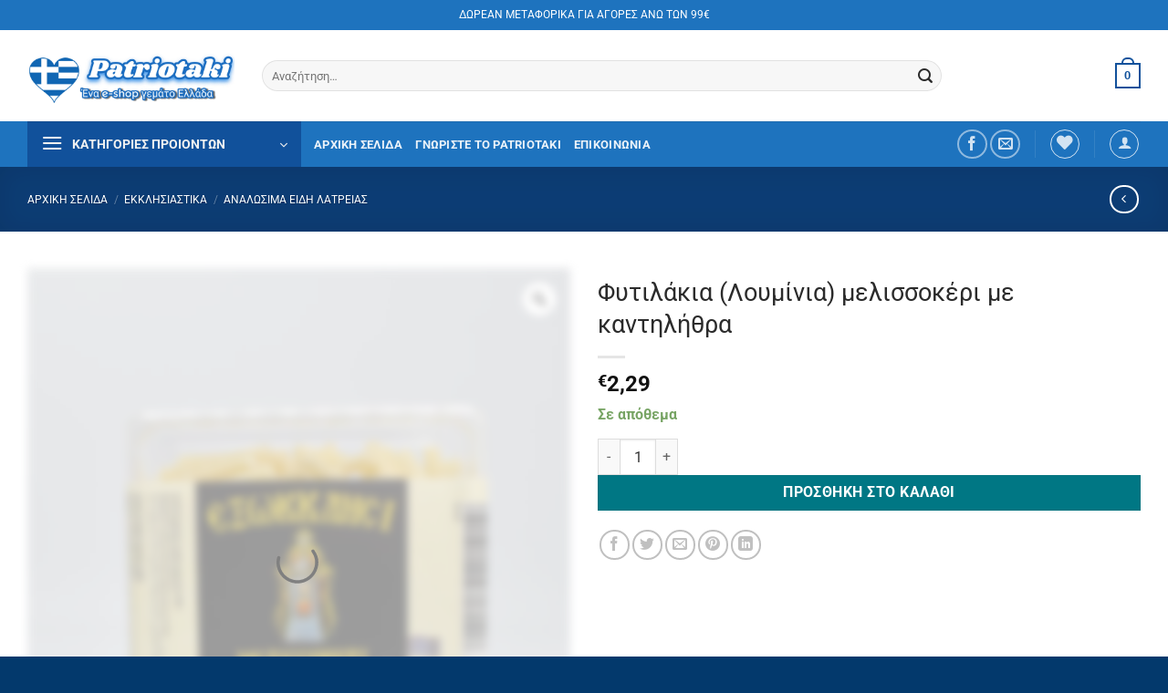

--- FILE ---
content_type: text/html; charset=UTF-8
request_url: https://patriotaki.de/product/fytilakia-melissokeri-mikro/
body_size: 54551
content:
<!DOCTYPE html>
<!--[if IE 9 ]><html lang="el" class="ie9 loading-site no-js bg-fill"> <![endif]-->
<!--[if IE 8 ]><html lang="el" class="ie8 loading-site no-js bg-fill"> <![endif]-->
<!--[if (gte IE 9)|!(IE)]><!--><html lang="el" class="loading-site no-js bg-fill"> <!--<![endif]--><head><script data-no-optimize="1">var litespeed_docref=sessionStorage.getItem("litespeed_docref");litespeed_docref&&(Object.defineProperty(document,"referrer",{get:function(){return litespeed_docref}}),sessionStorage.removeItem("litespeed_docref"));</script> <meta charset="UTF-8" /><link data-optimized="2" rel="stylesheet" href="https://patriotaki.de/wp-content/litespeed/css/2aad4b46f6cb0803bb8c9bfdb19627d6.css?ver=bc325" /><link rel="profile" href="http://gmpg.org/xfn/11" /><link rel="pingback" href="https://patriotaki.de/xmlrpc.php" /> <script type="litespeed/javascript">document.documentElement.className=document.documentElement.className+' yes-js js_active js'</script> <script type="litespeed/javascript">(function(html){html.className=html.className.replace(/\bno-js\b/,'js')})(document.documentElement)</script> <meta name='robots' content='index, follow, max-image-preview:large, max-snippet:-1, max-video-preview:-1' /><style>img:is([sizes="auto" i], [sizes^="auto," i]) { contain-intrinsic-size: 3000px 1500px }</style><meta name="viewport" content="width=device-width, initial-scale=1" /><title>Φυτιλάκια (Λουμίνια) μελισσοκέρι με καντηλήθρα - Patriotaki.de</title><link rel="canonical" href="https://patriotaki.de/product/fytilakia-melissokeri-mikro/" /><meta property="og:locale" content="el_GR" /><meta property="og:type" content="article" /><meta property="og:title" content="Φυτιλάκια (Λουμίνια) μελισσοκέρι με καντηλήθρα - Patriotaki.de" /><meta property="og:description" content="Φυτιλάκια από μελισσοκέρι Πλαστικό πρακτικό κουτάκι Περιλαμβάνει  μία στρογγυλή καντηλήθρα Καθαρό προϊόν: 15 γρ." /><meta property="og:url" content="https://patriotaki.de/product/fytilakia-melissokeri-mikro/" /><meta property="og:site_name" content="Patriotaki.de" /><meta property="article:publisher" content="https://www.facebook.com/patriotaki" /><meta property="article:modified_time" content="2025-12-23T21:18:46+00:00" /><meta property="og:image" content="https://patriotaki.de/wp-content/uploads/2021/02/louminia-melissokeri-kasetina-mikrh-.jpg" /><meta property="og:image:width" content="732" /><meta property="og:image:height" content="800" /><meta property="og:image:type" content="image/jpeg" /><meta name="twitter:card" content="summary_large_image" /><meta name="twitter:label1" content="Εκτιμώμενος χρόνος ανάγνωσης" /><meta name="twitter:data1" content="1 λεπτό" /> <script type="application/ld+json" class="yoast-schema-graph">{"@context":"https://schema.org","@graph":[{"@type":"WebPage","@id":"https://patriotaki.de/product/fytilakia-melissokeri-mikro/","url":"https://patriotaki.de/product/fytilakia-melissokeri-mikro/","name":"Φυτιλάκια (Λουμίνια) μελισσοκέρι με καντηλήθρα - Patriotaki.de","isPartOf":{"@id":"https://patriotaki.de/#website"},"primaryImageOfPage":{"@id":"https://patriotaki.de/product/fytilakia-melissokeri-mikro/#primaryimage"},"image":{"@id":"https://patriotaki.de/product/fytilakia-melissokeri-mikro/#primaryimage"},"thumbnailUrl":"https://patriotaki.de/wp-content/uploads/2021/02/louminia-melissokeri-kasetina-mikrh-.jpg","datePublished":"2020-10-18T22:37:01+00:00","dateModified":"2025-12-23T21:18:46+00:00","breadcrumb":{"@id":"https://patriotaki.de/product/fytilakia-melissokeri-mikro/#breadcrumb"},"inLanguage":"el","potentialAction":[{"@type":"ReadAction","target":["https://patriotaki.de/product/fytilakia-melissokeri-mikro/"]}]},{"@type":"ImageObject","inLanguage":"el","@id":"https://patriotaki.de/product/fytilakia-melissokeri-mikro/#primaryimage","url":"https://patriotaki.de/wp-content/uploads/2021/02/louminia-melissokeri-kasetina-mikrh-.jpg","contentUrl":"https://patriotaki.de/wp-content/uploads/2021/02/louminia-melissokeri-kasetina-mikrh-.jpg","width":732,"height":800},{"@type":"BreadcrumbList","@id":"https://patriotaki.de/product/fytilakia-melissokeri-mikro/#breadcrumb","itemListElement":[{"@type":"ListItem","position":1,"name":"Αρχική","item":"https://patriotaki.de/"},{"@type":"ListItem","position":2,"name":"Κατάστημα","item":"https://patriotaki.de/shop/"},{"@type":"ListItem","position":3,"name":"Φυτιλάκια (Λουμίνια) μελισσοκέρι με καντηλήθρα"}]},{"@type":"WebSite","@id":"https://patriotaki.de/#website","url":"https://patriotaki.de/","name":"Patriotaki.de","description":"Ένα eshop γεμάτο Ελλάδα","publisher":{"@id":"https://patriotaki.de/#organization"},"potentialAction":[{"@type":"SearchAction","target":{"@type":"EntryPoint","urlTemplate":"https://patriotaki.de/?s={search_term_string}"},"query-input":{"@type":"PropertyValueSpecification","valueRequired":true,"valueName":"search_term_string"}}],"inLanguage":"el"},{"@type":"Organization","@id":"https://patriotaki.de/#organization","name":"Patriotaki.de","url":"https://patriotaki.de/","logo":{"@type":"ImageObject","inLanguage":"el","@id":"https://patriotaki.de/#/schema/logo/image/","url":"https://patriotaki.de/wp-content/uploads/2021/01/logo-scaled.jpg","contentUrl":"https://patriotaki.de/wp-content/uploads/2021/01/logo-scaled.jpg","width":2560,"height":768,"caption":"Patriotaki.de"},"image":{"@id":"https://patriotaki.de/#/schema/logo/image/"},"sameAs":["https://www.facebook.com/patriotaki"]}]}</script> <link rel='prefetch' href='https://patriotaki.de/wp-content/themes/flatsome/assets/js/flatsome.js?ver=e2eddd6c228105dac048' /><link rel='prefetch' href='https://patriotaki.de/wp-content/themes/flatsome/assets/js/chunk.slider.js?ver=3.20.4' /><link rel='prefetch' href='https://patriotaki.de/wp-content/themes/flatsome/assets/js/chunk.popups.js?ver=3.20.4' /><link rel='prefetch' href='https://patriotaki.de/wp-content/themes/flatsome/assets/js/chunk.tooltips.js?ver=3.20.4' /><link rel='prefetch' href='https://patriotaki.de/wp-content/themes/flatsome/assets/js/woocommerce.js?ver=1c9be63d628ff7c3ff4c' /><link rel="alternate" type="application/rss+xml" title="Ροή RSS &raquo; Patriotaki.de" href="https://patriotaki.de/feed/" /><link rel="alternate" type="application/rss+xml" title="Ροή Σχολίων &raquo; Patriotaki.de" href="https://patriotaki.de/comments/feed/" /><link rel="alternate" type="application/rss+xml" title="Ροή Σχολίων Patriotaki.de &raquo; Φυτιλάκια (Λουμίνια) μελισσοκέρι με καντηλήθρα" href="https://patriotaki.de/product/fytilakia-melissokeri-mikro/feed/" /><style id='wp-block-library-inline-css' type='text/css'>:root{--wp-admin-theme-color:#007cba;--wp-admin-theme-color--rgb:0,124,186;--wp-admin-theme-color-darker-10:#006ba1;--wp-admin-theme-color-darker-10--rgb:0,107,161;--wp-admin-theme-color-darker-20:#005a87;--wp-admin-theme-color-darker-20--rgb:0,90,135;--wp-admin-border-width-focus:2px;--wp-block-synced-color:#7a00df;--wp-block-synced-color--rgb:122,0,223;--wp-bound-block-color:var(--wp-block-synced-color)}@media (min-resolution:192dpi){:root{--wp-admin-border-width-focus:1.5px}}.wp-element-button{cursor:pointer}:root{--wp--preset--font-size--normal:16px;--wp--preset--font-size--huge:42px}:root .has-very-light-gray-background-color{background-color:#eee}:root .has-very-dark-gray-background-color{background-color:#313131}:root .has-very-light-gray-color{color:#eee}:root .has-very-dark-gray-color{color:#313131}:root .has-vivid-green-cyan-to-vivid-cyan-blue-gradient-background{background:linear-gradient(135deg,#00d084,#0693e3)}:root .has-purple-crush-gradient-background{background:linear-gradient(135deg,#34e2e4,#4721fb 50%,#ab1dfe)}:root .has-hazy-dawn-gradient-background{background:linear-gradient(135deg,#faaca8,#dad0ec)}:root .has-subdued-olive-gradient-background{background:linear-gradient(135deg,#fafae1,#67a671)}:root .has-atomic-cream-gradient-background{background:linear-gradient(135deg,#fdd79a,#004a59)}:root .has-nightshade-gradient-background{background:linear-gradient(135deg,#330968,#31cdcf)}:root .has-midnight-gradient-background{background:linear-gradient(135deg,#020381,#2874fc)}.has-regular-font-size{font-size:1em}.has-larger-font-size{font-size:2.625em}.has-normal-font-size{font-size:var(--wp--preset--font-size--normal)}.has-huge-font-size{font-size:var(--wp--preset--font-size--huge)}.has-text-align-center{text-align:center}.has-text-align-left{text-align:left}.has-text-align-right{text-align:right}#end-resizable-editor-section{display:none}.aligncenter{clear:both}.items-justified-left{justify-content:flex-start}.items-justified-center{justify-content:center}.items-justified-right{justify-content:flex-end}.items-justified-space-between{justify-content:space-between}.screen-reader-text{border:0;clip-path:inset(50%);height:1px;margin:-1px;overflow:hidden;padding:0;position:absolute;width:1px;word-wrap:normal!important}.screen-reader-text:focus{background-color:#ddd;clip-path:none;color:#444;display:block;font-size:1em;height:auto;left:5px;line-height:normal;padding:15px 23px 14px;text-decoration:none;top:5px;width:auto;z-index:100000}html :where(.has-border-color){border-style:solid}html :where([style*=border-top-color]){border-top-style:solid}html :where([style*=border-right-color]){border-right-style:solid}html :where([style*=border-bottom-color]){border-bottom-style:solid}html :where([style*=border-left-color]){border-left-style:solid}html :where([style*=border-width]){border-style:solid}html :where([style*=border-top-width]){border-top-style:solid}html :where([style*=border-right-width]){border-right-style:solid}html :where([style*=border-bottom-width]){border-bottom-style:solid}html :where([style*=border-left-width]){border-left-style:solid}html :where(img[class*=wp-image-]){height:auto;max-width:100%}:where(figure){margin:0 0 1em}html :where(.is-position-sticky){--wp-admin--admin-bar--position-offset:var(--wp-admin--admin-bar--height,0px)}@media screen and (max-width:600px){html :where(.is-position-sticky){--wp-admin--admin-bar--position-offset:0px}}</style><style id='woocommerce-inline-inline-css' type='text/css'>.woocommerce form .form-row .required { visibility: visible; }</style><style id='dashicons-inline-css' type='text/css'>[data-font="Dashicons"]:before {font-family: 'Dashicons' !important;content: attr(data-icon) !important;speak: none !important;font-weight: normal !important;font-variant: normal !important;text-transform: none !important;line-height: 1 !important;font-style: normal !important;-webkit-font-smoothing: antialiased !important;-moz-osx-font-smoothing: grayscale !important;}</style><style id='woo-variation-gallery-inline-css' type='text/css'>:root {--wvg-thumbnail-item: 4;--wvg-thumbnail-item-gap: 0px;--wvg-single-image-size: 800px;--wvg-gallery-width: 100%;--wvg-gallery-margin: 30px;}/* Default Width */.woo-variation-product-gallery {max-width: 100% !important;width: 100%;}/* Medium Devices, Desktops *//* Small Devices, Tablets */@media only screen and (max-width: 768px) {.woo-variation-product-gallery {width: 720px;max-width: 100% !important;}}/* Extra Small Devices, Phones */@media only screen and (max-width: 480px) {.woo-variation-product-gallery {width: 320px;max-width: 100% !important;}}</style><style id='woocommerce-gzd-layout-inline-css' type='text/css'>.woocommerce-checkout .shop_table { background-color: #eeeeee; } .product p.deposit-packaging-type { font-size: 1.25em !important; }
                .wc-gzd-nutri-score-value-a {
                    background: url(https://patriotaki.de/wp-content/plugins/woocommerce-germanized/assets/images/nutri-score-a.svg) no-repeat;
                }
                .wc-gzd-nutri-score-value-b {
                    background: url(https://patriotaki.de/wp-content/plugins/woocommerce-germanized/assets/images/nutri-score-b.svg) no-repeat;
                }
                .wc-gzd-nutri-score-value-c {
                    background: url(https://patriotaki.de/wp-content/plugins/woocommerce-germanized/assets/images/nutri-score-c.svg) no-repeat;
                }
                .wc-gzd-nutri-score-value-d {
                    background: url(https://patriotaki.de/wp-content/plugins/woocommerce-germanized/assets/images/nutri-score-d.svg) no-repeat;
                }
                .wc-gzd-nutri-score-value-e {
                    background: url(https://patriotaki.de/wp-content/plugins/woocommerce-germanized/assets/images/nutri-score-e.svg) no-repeat;
                }</style><style id='flatsome-main-inline-css' type='text/css'>@font-face {
				font-family: "fl-icons";
				font-display: block;
				src: url(https://patriotaki.de/wp-content/themes/flatsome/assets/css/icons/fl-icons.eot?v=3.20.4);
				src:
					url(https://patriotaki.de/wp-content/themes/flatsome/assets/css/icons/fl-icons.eot#iefix?v=3.20.4) format("embedded-opentype"),
					url(https://patriotaki.de/wp-content/themes/flatsome/assets/css/icons/fl-icons.woff2?v=3.20.4) format("woff2"),
					url(https://patriotaki.de/wp-content/themes/flatsome/assets/css/icons/fl-icons.ttf?v=3.20.4) format("truetype"),
					url(https://patriotaki.de/wp-content/themes/flatsome/assets/css/icons/fl-icons.woff?v=3.20.4) format("woff"),
					url(https://patriotaki.de/wp-content/themes/flatsome/assets/css/icons/fl-icons.svg?v=3.20.4#fl-icons) format("svg");
			}</style> <script type="text/template" id="tmpl-variation-template"><div class="woocommerce-variation-description">{{{ data.variation.variation_description }}}</div>
	<div class="woocommerce-variation-price">{{{ data.variation.price_html }}}</div>
	<div class="woocommerce-variation-availability">{{{ data.variation.availability_html }}}</div></script> <script type="text/template" id="tmpl-unavailable-variation-template"><p role="alert">Λυπούμαστε, αυτό το προϊόν δεν είναι διαθέσιμο. Παρακαλούμε, επιλέξτε έναν διαφορετικό συνδυασμό.</p></script> <script type="litespeed/javascript">window._nslDOMReady=function(callback){if(document.readyState==="complete"||document.readyState==="interactive"){callback()}else{document.addEventListener("DOMContentLiteSpeedLoaded",callback)}}</script><script type="litespeed/javascript" data-src="https://patriotaki.de/wp-includes/js/jquery/jquery.min.js" id="jquery-core-js"></script> <script id="cookie-law-info-js-extra" type="litespeed/javascript">var Cli_Data={"nn_cookie_ids":[],"cookielist":[],"non_necessary_cookies":[],"ccpaEnabled":"","ccpaRegionBased":"","ccpaBarEnabled":"","strictlyEnabled":["necessary","obligatoire"],"ccpaType":"gdpr","js_blocking":"","custom_integration":"","triggerDomRefresh":"","secure_cookies":""};var cli_cookiebar_settings={"animate_speed_hide":"500","animate_speed_show":"500","background":"#FFF","border":"#b1a6a6c2","border_on":"","button_1_button_colour":"#000","button_1_button_hover":"#000000","button_1_link_colour":"#fff","button_1_as_button":"1","button_1_new_win":"","button_2_button_colour":"#333","button_2_button_hover":"#292929","button_2_link_colour":"#444","button_2_as_button":"","button_2_hidebar":"","button_3_button_colour":"#000","button_3_button_hover":"#000000","button_3_link_colour":"#fff","button_3_as_button":"1","button_3_new_win":"","button_4_button_colour":"#000","button_4_button_hover":"#000000","button_4_link_colour":"#fff","button_4_as_button":"1","button_7_button_colour":"#61a229","button_7_button_hover":"#4e8221","button_7_link_colour":"#fff","button_7_as_button":"1","button_7_new_win":"","font_family":"inherit","header_fix":"","notify_animate_hide":"1","notify_animate_show":"","notify_div_id":"#cookie-law-info-bar","notify_position_horizontal":"right","notify_position_vertical":"bottom","scroll_close":"","scroll_close_reload":"","accept_close_reload":"","reject_close_reload":"","showagain_tab":"","showagain_background":"#fff","showagain_border":"#000","showagain_div_id":"#cookie-law-info-again","showagain_x_position":"100px","text":"#000","show_once_yn":"","show_once":"10000","logging_on":"","as_popup":"","popup_overlay":"1","bar_heading_text":"","cookie_bar_as":"banner","popup_showagain_position":"bottom-right","widget_position":"left"};var log_object={"ajax_url":"https:\/\/patriotaki.de\/wp-admin\/admin-ajax.php"}</script> <script id="wc-add-to-cart-js-extra" type="litespeed/javascript">var wc_add_to_cart_params={"ajax_url":"\/wp-admin\/admin-ajax.php","wc_ajax_url":"\/?wc-ajax=%%endpoint%%","i18n_view_cart":"\u039a\u03b1\u03bb\u03ac\u03b8\u03b9","cart_url":"https:\/\/patriotaki.de\/cart\/","is_cart":"","cart_redirect_after_add":"no"}</script> <script id="wc-single-product-js-extra" type="litespeed/javascript">var wc_single_product_params={"i18n_required_rating_text":"\u03a0\u03b1\u03c1\u03b1\u03ba\u03b1\u03bb\u03bf\u03cd\u03bc\u03b5, \u03b5\u03c0\u03b9\u03bb\u03ad\u03be\u03c4\u03b5 \u03bc\u03af\u03b1 \u03b2\u03b1\u03b8\u03bc\u03bf\u03bb\u03bf\u03b3\u03af\u03b1","i18n_rating_options":["1 \u03b1\u03c0\u03cc 5 \u03b1\u03c3\u03c4\u03ad\u03c1\u03b9\u03b1","2 \u03b1\u03c0\u03cc 5 \u03b1\u03c3\u03c4\u03ad\u03c1\u03b9\u03b1","3 \u03b1\u03c0\u03cc 5 \u03b1\u03c3\u03c4\u03ad\u03c1\u03b9\u03b1","4 \u03b1\u03c0\u03cc 5 \u03b1\u03c3\u03c4\u03ad\u03c1\u03b9\u03b1","5 \u03b1\u03c0\u03cc 5 \u03b1\u03c3\u03c4\u03ad\u03c1\u03b9\u03b1"],"i18n_product_gallery_trigger_text":"View full-screen image gallery","review_rating_required":"yes","flexslider":{"rtl":!1,"animation":"slide","smoothHeight":!0,"directionNav":!1,"controlNav":"thumbnails","slideshow":!1,"animationSpeed":500,"animationLoop":!1,"allowOneSlide":!1},"zoom_enabled":"1","zoom_options":[],"photoswipe_enabled":"1","photoswipe_options":{"shareEl":!1,"closeOnScroll":!1,"history":!1,"hideAnimationDuration":0,"showAnimationDuration":0},"flexslider_enabled":""}</script> <script id="fpf_product-js-extra" type="litespeed/javascript">var fpf_product={"total":"Total","currency_format_num_decimals":"2","currency_format_symbol":"\u20ac","currency_format_decimal_sep":",","currency_format_thousand_sep":".","currency_format":"%s%v","fields_rules":[],"fpf_fields":[],"fpf_product_price":"2.29"}</script> <script id="wp-util-js-extra" type="litespeed/javascript">var _wpUtilSettings={"ajax":{"url":"\/wp-admin\/admin-ajax.php"}}</script> <script id="wc-add-to-cart-variation-js-extra" type="litespeed/javascript">var wc_add_to_cart_variation_params={"wc_ajax_url":"\/?wc-ajax=%%endpoint%%","i18n_no_matching_variations_text":"\u039b\u03c5\u03c0\u03bf\u03cd\u03bc\u03b1\u03c3\u03c4\u03b5, \u03ba\u03b1\u03bd\u03ad\u03bd\u03b1 \u03c0\u03c1\u03bf\u03ca\u03cc\u03bd \u03b4\u03b5\u03bd \u03c4\u03b1\u03af\u03c1\u03b9\u03b1\u03be\u03b5 \u03bc\u03b5 \u03c4\u03b7\u03bd \u03b5\u03c0\u03b9\u03bb\u03bf\u03b3\u03ae \u03c3\u03b1\u03c2. \u03a0\u03b1\u03c1\u03b1\u03ba\u03b1\u03bb\u03bf\u03cd\u03bc\u03b5, \u03b5\u03c0\u03b9\u03bb\u03ad\u03be\u03c4\u03b5 \u03ad\u03bd\u03b1\u03bd \u03b4\u03b9\u03b1\u03c6\u03bf\u03c1\u03b5\u03c4\u03b9\u03ba\u03cc \u03c3\u03c5\u03bd\u03b4\u03c5\u03b1\u03c3\u03bc\u03cc.","i18n_make_a_selection_text":"\u03a0\u03b1\u03c1\u03b1\u03ba\u03b1\u03bb\u03bf\u03cd\u03bc\u03b5, \u03b5\u03c0\u03b9\u03bb\u03ad\u03be\u03c4\u03b5 \u03ba\u03ac\u03c0\u03bf\u03b9\u03b5\u03c2 \u03b5\u03c0\u03b9\u03bb\u03bf\u03b3\u03ad\u03c2 \u03c0\u03c1\u03bf\u03ca\u03cc\u03bd\u03c4\u03bf\u03c2 \u03c0\u03c1\u03b9\u03bd \u03c0\u03c1\u03bf\u03c3\u03b8\u03ad\u03c3\u03b5\u03c4\u03b5 \u03b1\u03c5\u03c4\u03cc \u03c4\u03bf \u03c0\u03c1\u03bf\u03ca\u03cc\u03bd \u03c3\u03c4\u03bf \u03ba\u03b1\u03bb\u03ac\u03b8\u03b9 \u03c3\u03b1\u03c2.","i18n_unavailable_text":"\u039b\u03c5\u03c0\u03bf\u03cd\u03bc\u03b1\u03c3\u03c4\u03b5, \u03b1\u03c5\u03c4\u03cc \u03c4\u03bf \u03c0\u03c1\u03bf\u03ca\u03cc\u03bd \u03b4\u03b5\u03bd \u03b5\u03af\u03bd\u03b1\u03b9 \u03b4\u03b9\u03b1\u03b8\u03ad\u03c3\u03b9\u03bc\u03bf. \u03a0\u03b1\u03c1\u03b1\u03ba\u03b1\u03bb\u03bf\u03cd\u03bc\u03b5, \u03b5\u03c0\u03b9\u03bb\u03ad\u03be\u03c4\u03b5 \u03ad\u03bd\u03b1\u03bd \u03b4\u03b9\u03b1\u03c6\u03bf\u03c1\u03b5\u03c4\u03b9\u03ba\u03cc \u03c3\u03c5\u03bd\u03b4\u03c5\u03b1\u03c3\u03bc\u03cc.","i18n_reset_alert_text":"Your selection has been reset. Please select some product options before adding this product to your cart."}</script> <script id="wc-gzd-unit-price-observer-queue-js-extra" type="litespeed/javascript">var wc_gzd_unit_price_observer_queue_params={"ajax_url":"\/wp-admin\/admin-ajax.php","wc_ajax_url":"\/?wc-ajax=%%endpoint%%","refresh_unit_price_nonce":"1cdc835b4e"}</script> <script id="wc-gzd-add-to-cart-variation-js-extra" type="litespeed/javascript">var wc_gzd_add_to_cart_variation_params={"wrapper":".product","price_selector":"p.price","replace_price":"1"}</script> <script id="wc-gzd-unit-price-observer-js-extra" type="litespeed/javascript">var wc_gzd_unit_price_observer_params={"wrapper":".product","price_selector":{"p.price":{"is_total_price":!1,"is_primary_selector":!0,"quantity_selector":""}},"replace_price":"1","product_id":"4200","price_decimal_sep":",","price_thousand_sep":".","qty_selector":"input.quantity, input.qty","refresh_on_load":"1"}</script> <link rel="https://api.w.org/" href="https://patriotaki.de/wp-json/" /><link rel="alternate" title="JSON" type="application/json" href="https://patriotaki.de/wp-json/wp/v2/product/4200" /><link rel="EditURI" type="application/rsd+xml" title="RSD" href="https://patriotaki.de/xmlrpc.php?rsd" /><link rel='shortlink' href='https://patriotaki.de/?p=4200' /><link rel="alternate" title="oEmbed (JSON)" type="application/json+oembed" href="https://patriotaki.de/wp-json/oembed/1.0/embed?url=https%3A%2F%2Fpatriotaki.de%2Fproduct%2Ffytilakia-melissokeri-mikro%2F" /><link rel="alternate" title="oEmbed (XML)" type="text/xml+oembed" href="https://patriotaki.de/wp-json/oembed/1.0/embed?url=https%3A%2F%2Fpatriotaki.de%2Fproduct%2Ffytilakia-melissokeri-mikro%2F&#038;format=xml" /> <script type='text/javascript' data-cfasync='false'>var _mmunch = {'front': false, 'page': false, 'post': false, 'category': false, 'author': false, 'search': false, 'attachment': false, 'tag': false};_mmunch['post'] = true; _mmunch['postData'] = {"ID":4200,"post_name":"fytilakia-melissokeri-mikro","post_title":"\u03a6\u03c5\u03c4\u03b9\u03bb\u03ac\u03ba\u03b9\u03b1 (\u039b\u03bf\u03c5\u03bc\u03af\u03bd\u03b9\u03b1) \u03bc\u03b5\u03bb\u03b9\u03c3\u03c3\u03bf\u03ba\u03ad\u03c1\u03b9 \u03bc\u03b5 \u03ba\u03b1\u03bd\u03c4\u03b7\u03bb\u03ae\u03b8\u03c1\u03b1","post_type":"product","post_author":"2","post_status":"publish"}; _mmunch['postCategories'] = []; _mmunch['postTags'] = false; _mmunch['postAuthor'] = {"name":"andreas","ID":2};</script><script data-cfasync="false" src="//a.mailmunch.co/app/v1/site.js" id="mailmunch-script" data-plugin="mc_mm" data-mailmunch-site-id="1029621" async></script><style id="woo-custom-stock-status" data-wcss-ver="1.6.5" >.woocommerce div.product .woo-custom-stock-status.in_stock_color { color: #77a464 !important; font-size: inherit }.woo-custom-stock-status.in_stock_color { color: #77a464 !important; font-size: inherit }.wc-block-components-product-badge{display:none!important;}ul .in_stock_color,ul.products .in_stock_color, li.wc-block-grid__product .in_stock_color { color: #77a464 !important; font-size: inherit }.woocommerce-table__product-name .in_stock_color { color: #77a464 !important; font-size: inherit }p.in_stock_color { color: #77a464 !important; font-size: inherit }.woocommerce div.product .wc-block-components-product-price .woo-custom-stock-status{font-size:16px}.woocommerce div.product .woo-custom-stock-status.only_s_left_in_stock_color { color: #77a464 !important; font-size: inherit }.woo-custom-stock-status.only_s_left_in_stock_color { color: #77a464 !important; font-size: inherit }.wc-block-components-product-badge{display:none!important;}ul .only_s_left_in_stock_color,ul.products .only_s_left_in_stock_color, li.wc-block-grid__product .only_s_left_in_stock_color { color: #77a464 !important; font-size: inherit }.woocommerce-table__product-name .only_s_left_in_stock_color { color: #77a464 !important; font-size: inherit }p.only_s_left_in_stock_color { color: #77a464 !important; font-size: inherit }.woocommerce div.product .wc-block-components-product-price .woo-custom-stock-status{font-size:16px}.woocommerce div.product .woo-custom-stock-status.can_be_backordered_color { color: #77a464 !important; font-size: inherit }.woo-custom-stock-status.can_be_backordered_color { color: #77a464 !important; font-size: inherit }.wc-block-components-product-badge{display:none!important;}ul .can_be_backordered_color,ul.products .can_be_backordered_color, li.wc-block-grid__product .can_be_backordered_color { color: #77a464 !important; font-size: inherit }.woocommerce-table__product-name .can_be_backordered_color { color: #77a464 !important; font-size: inherit }p.can_be_backordered_color { color: #77a464 !important; font-size: inherit }.woocommerce div.product .wc-block-components-product-price .woo-custom-stock-status{font-size:16px}.woocommerce div.product .woo-custom-stock-status.s_in_stock_color { color: #77a464 !important; font-size: inherit }.woo-custom-stock-status.s_in_stock_color { color: #77a464 !important; font-size: inherit }.wc-block-components-product-badge{display:none!important;}ul .s_in_stock_color,ul.products .s_in_stock_color, li.wc-block-grid__product .s_in_stock_color { color: #77a464 !important; font-size: inherit }.woocommerce-table__product-name .s_in_stock_color { color: #77a464 !important; font-size: inherit }p.s_in_stock_color { color: #77a464 !important; font-size: inherit }.woocommerce div.product .wc-block-components-product-price .woo-custom-stock-status{font-size:16px}.woocommerce div.product .woo-custom-stock-status.available_on_backorder_color { color: #f98a29 !important; font-size: inherit }.woo-custom-stock-status.available_on_backorder_color { color: #f98a29 !important; font-size: inherit }.wc-block-components-product-badge{display:none!important;}ul .available_on_backorder_color,ul.products .available_on_backorder_color, li.wc-block-grid__product .available_on_backorder_color { color: #f98a29 !important; font-size: inherit }.woocommerce-table__product-name .available_on_backorder_color { color: #f98a29 !important; font-size: inherit }p.available_on_backorder_color { color: #f98a29 !important; font-size: inherit }.woocommerce div.product .wc-block-components-product-price .woo-custom-stock-status{font-size:16px}.woocommerce div.product .woo-custom-stock-status.out_of_stock_color { color: #ff0000 !important; font-size: inherit }.woo-custom-stock-status.out_of_stock_color { color: #ff0000 !important; font-size: inherit }.wc-block-components-product-badge{display:none!important;}ul .out_of_stock_color,ul.products .out_of_stock_color, li.wc-block-grid__product .out_of_stock_color { color: #ff0000 !important; font-size: inherit }.woocommerce-table__product-name .out_of_stock_color { color: #ff0000 !important; font-size: inherit }p.out_of_stock_color { color: #ff0000 !important; font-size: inherit }.woocommerce div.product .wc-block-components-product-price .woo-custom-stock-status{font-size:16px}.woocommerce div.product .woo-custom-stock-status.grouped_product_stock_status_color { color: #77a464 !important; font-size: inherit }.woo-custom-stock-status.grouped_product_stock_status_color { color: #77a464 !important; font-size: inherit }.wc-block-components-product-badge{display:none!important;}ul .grouped_product_stock_status_color,ul.products .grouped_product_stock_status_color, li.wc-block-grid__product .grouped_product_stock_status_color { color: #77a464 !important; font-size: inherit }.woocommerce-table__product-name .grouped_product_stock_status_color { color: #77a464 !important; font-size: inherit }p.grouped_product_stock_status_color { color: #77a464 !important; font-size: inherit }.woocommerce div.product .wc-block-components-product-price .woo-custom-stock-status{font-size:16px}.wd-product-stock.stock{display:none}.woocommerce-variation-price:not(:empty)+.woocommerce-variation-availability { margin-left: 0px; }.woocommerce-variation-price{
		        display:block!important}.woocommerce-variation-availability{
		        display:block!important}</style><script></script><script type="litespeed/javascript">(function(url){if(/(?:Chrome\/26\.0\.1410\.63 Safari\/537\.31|WordfenceTestMonBot)/.test(navigator.userAgent)){return}
var addEvent=function(evt,handler){if(window.addEventListener){document.addEventListener(evt,handler,!1)}else if(window.attachEvent){document.attachEvent('on'+evt,handler)}};var removeEvent=function(evt,handler){if(window.removeEventListener){document.removeEventListener(evt,handler,!1)}else if(window.detachEvent){document.detachEvent('on'+evt,handler)}};var evts='contextmenu dblclick drag dragend dragenter dragleave dragover dragstart drop keydown keypress keyup mousedown mousemove mouseout mouseover mouseup mousewheel scroll'.split(' ');var logHuman=function(){if(window.wfLogHumanRan){return}
window.wfLogHumanRan=!0;var wfscr=document.createElement('script');wfscr.type='text/javascript';wfscr.async=!0;wfscr.src=url+'&r='+Math.random();(document.getElementsByTagName('head')[0]||document.getElementsByTagName('body')[0]).appendChild(wfscr);for(var i=0;i<evts.length;i++){removeEvent(evts[i],logHuman)}};for(var i=0;i<evts.length;i++){addEvent(evts[i],logHuman)}})('//patriotaki.de/?wordfence_lh=1&hid=D27D1A3F206415A938AB1A85143DDB54')</script> <script type="litespeed/javascript" data-src="//a.mailmunch.co/app/v1/site.js"
      id="mailmunch-script"
      data-mailmunch-site-id="1029621"
     ="async"></script> <noscript><style>.woocommerce-product-gallery{ opacity: 1 !important; }</style></noscript><link rel="icon" href="https://patriotaki.de/wp-content/uploads/2021/01/cropped-logo-hr-1-32x32.png" sizes="32x32" /><link rel="icon" href="https://patriotaki.de/wp-content/uploads/2021/01/cropped-logo-hr-1-192x192.png" sizes="192x192" /><link rel="apple-touch-icon" href="https://patriotaki.de/wp-content/uploads/2021/01/cropped-logo-hr-1-180x180.png" /><meta name="msapplication-TileImage" content="https://patriotaki.de/wp-content/uploads/2021/01/cropped-logo-hr-1-270x270.png" /><style id="custom-css" type="text/css">:root {--primary-color: #11519B;--fs-color-primary: #11519B;--fs-color-secondary: #007784;--fs-color-success: #627D47;--fs-color-alert: #b20000;--fs-color-base: #2b2b2b;--fs-experimental-link-color: #334862;--fs-experimental-link-color-hover: #111;}.tooltipster-base {--tooltip-color: #fff;--tooltip-bg-color: #000;}.off-canvas-right .mfp-content, .off-canvas-left .mfp-content {--drawer-width: 300px;}.off-canvas .mfp-content.off-canvas-cart {--drawer-width: 360px;}.container-width, .full-width .ubermenu-nav, .container, .row{max-width: 1250px}.row.row-collapse{max-width: 1220px}.row.row-small{max-width: 1242.5px}.row.row-large{max-width: 1280px}.header-main{height: 100px}#logo img{max-height: 100px}#logo{width:227px;}.header-bottom{min-height: 40px}.header-top{min-height: 33px}.transparent .header-main{height: 30px}.transparent #logo img{max-height: 30px}.has-transparent + .page-title:first-of-type,.has-transparent + #main > .page-title,.has-transparent + #main > div > .page-title,.has-transparent + #main .page-header-wrapper:first-of-type .page-title{padding-top: 110px;}.transparent .header-wrapper{background-color: #ffffff!important;}.transparent .top-divider{display: none;}.header.show-on-scroll,.stuck .header-main{height:90px!important}.stuck #logo img{max-height: 90px!important}.search-form{ width: 80%;}.header-bg-color {background-color: #ffffff}.header-bottom {background-color: #1E73BE}.header-main .nav > li > a{line-height: 16px }.header-bottom-nav > li > a{line-height: 21px }@media (max-width: 549px) {.header-main{height: 80px}#logo img{max-height: 80px}}.main-menu-overlay{background-color: #1f5bc4}.nav-dropdown{font-size:101%}.header-top{background-color:#1e73be!important;}h1,h2,h3,h4,h5,h6,.heading-font{color: #2b2b2b;}body{font-size: 100%;}@media screen and (max-width: 549px){body{font-size: 100%;}}body{font-family: Roboto, sans-serif;}body {font-weight: 400;font-style: normal;}.nav > li > a {font-family: Roboto, sans-serif;}.mobile-sidebar-levels-2 .nav > li > ul > li > a {font-family: Roboto, sans-serif;}.nav > li > a,.mobile-sidebar-levels-2 .nav > li > ul > li > a {font-weight: 700;font-style: normal;}h1,h2,h3,h4,h5,h6,.heading-font, .off-canvas-center .nav-sidebar.nav-vertical > li > a{font-family: Roboto, sans-serif;}h1,h2,h3,h4,h5,h6,.heading-font,.banner h1,.banner h2 {font-weight: 400;font-style: normal;}.alt-font{font-family: Roboto, sans-serif;}.alt-font {font-weight: 400!important;font-style: normal!important;}.header:not(.transparent) .header-bottom-nav.nav > li > a{color: rgba(255,255,255,0.91);}.header:not(.transparent) .header-bottom-nav.nav > li > a:hover,.header:not(.transparent) .header-bottom-nav.nav > li.active > a,.header:not(.transparent) .header-bottom-nav.nav > li.current > a,.header:not(.transparent) .header-bottom-nav.nav > li > a.active,.header:not(.transparent) .header-bottom-nav.nav > li > a.current{color: #ffffff;}.header-bottom-nav.nav-line-bottom > li > a:before,.header-bottom-nav.nav-line-grow > li > a:before,.header-bottom-nav.nav-line > li > a:before,.header-bottom-nav.nav-box > li > a:hover,.header-bottom-nav.nav-box > li.active > a,.header-bottom-nav.nav-pills > li > a:hover,.header-bottom-nav.nav-pills > li.active > a{color:#FFF!important;background-color: #ffffff;}.has-equal-box-heights .box-image {padding-top: 100%;}.shop-page-title.featured-title .title-bg{ background-image: url(https://patriotaki.de/wp-content/uploads/2021/02/louminia-melissokeri-kasetina-mikrh-.jpg)!important;}@media screen and (min-width: 550px){.products .box-vertical .box-image{min-width: 400px!important;width: 400px!important;}}.footer-1{background-color: #ffffff}.absolute-footer, html{background-color: #03396c}button[name='update_cart'] { display: none; }.header-vertical-menu__opener {width: 300px}.header-vertical-menu__fly-out {width: 300px}.nav-vertical-fly-out > li + li {border-top-width: 1px; border-top-style: solid;}/* Custom CSS */.sticky-mobile-menu {position: fixed;left: 0;bottom: 0;z-index: 999;-webkit-box-shadow: 0px -8px 29px -12px rgba(0,0,0,0.2);box-shadow: 0px -8px 29px -12px rgba(0,0,0,0.2);}.sticky-mobile-menu .icon-box-center .icon-box-img {margin: 0 auto 4px;}@media (max-width: 549px) {#footer {margin-bottom: 90px;}}.label-new.menu-item > a:after{content:"New";}.label-hot.menu-item > a:after{content:"Hot";}.label-sale.menu-item > a:after{content:"Sale";}.label-popular.menu-item > a:after{content:"Popular";}</style><style type="text/css" id="wp-custom-css">/*************** MOBILE MENU STYLING - BY SEB  ***************/

.off-canvas-right .mfp-content, .off-canvas-left .mfp-content { /* Menu Background Color */
		background-image: url('https://patriotaki.de/wp-content/uploads/2023/03/mobile_parthenon.jpg');
	background-color: #fff;
!important;
}

.off-canvas .nav-vertical>li>a { /* Main Menu Links Styling */
    font-size: 16px;
    color: #000515;
    line-height: 100%;
    padding-top: 7px;
    padding-bottom: 7px;
    padding-left: 0px !important;
}
	
	
.nav-vertical>li>ul li a { /* Sub Menu Links Styling */
  color: #555;
}

.nav-vertical>li>ul li a:hover { /* Sub Menu Links: Hover Styling */
  color: #555;
}

.nav-vertical li li.menu-item-has-children>a { /* Sub Menu Links with Children: Styling */
    color: #000515;
    text-transform: none;
    font-size: 100%;
}

	
	
.toggle, .toggle:focus { /* Dropdown arrow styling */
    color: #000515;
    opacity: 1;
}

@media screen and (max-width: 549px) { /* Close X styling for Phone */
.mfp-ready .mfp-close { 
	color:#000515;
    opacity: 1;
    mix-blend-mode: inherit;
}
}

.off-canvas-right .mfp-content, .off-canvas-left .mfp-content { /* Menu Transition Speed */
    transition: -webkit-transform 0.8s;
    transition: transform 0.8s;
    transition: transform 0.8s, -webkit-transform 0.8s;
}

.nav-sidebar.nav-vertical>li.menu-item.active, .nav-sidebar.nav-vertical>li.menu-item:hover { /* Remove Background Hover */
    background-color: transparent;
}

.nav-sidebar.nav-vertical>li+li { /* Border Styling */
    border-top: 0px solid #ececec;
}

.nav-sidebar .button { /* Button Full Width */
    width:100%;
}

.nav-sidebar li.html.header-button-1, .nav-sidebar li.html.header-button-2 { /* Button Small Margin */
	margin:4px !important;
}

@media screen and (max-width: 549px) { /* Width & Padding Menu - Phone Only */
	.off-canvas .sidebar-menu, .cart-popup-inner.inner-padding {
	padding: 20px 40px;
	}
	.off-canvas-right .mfp-content, .off-canvas-left .mfp-content {
	width: 100%;
	}
}

@media screen and (min-width: 550px) { /* Width & Padding Menu - Tablet Dekstop */
	.off-canvas .sidebar-menu, .cart-popup-inner.inner-padding {
	padding: 30px;
	}
	.off-canvas-right .mfp-content, .off-canvas-left .mfp-content {
	width: 400px;
	}
}

@media screen and (min-width: 1800px) { /* Width & Padding Menu - Big Dekstop */
	.off-canvas .sidebar-menu, .cart-popup-inner.inner-padding {
	padding: 80px;
	}
	.off-canvas-right .mfp-content, .off-canvas-left .mfp-content {
	width: 500px;
	}
}

.nav-vertical li li, .off-canvas:not(.off-canvas-center) .nav-vertical li>a, .nav-sidebar .off-canvas:not(.off-canvas-center) .nav-vertical li>a { /* Important Padding - Dont remove */
    padding-left: 20px;
		color:#023b6d;

}

.nav-vertical li li.menu-item-has-children { /* Important Padding - Dont remove */
	margin:0px;
}

.off-canvas:not(.off-canvas-center) li.html { /* Padding & Margin - Dont remove */
    padding: 0px;
    margin: 20px 0px;
}




.stilimenu {
	font-size: 14px;
}</style><style id="kirki-inline-styles">/* cyrillic-ext */
@font-face {
  font-family: 'Roboto';
  font-style: normal;
  font-weight: 400;
  font-stretch: 100%;
  font-display: swap;
  src: url(https://patriotaki.de/wp-content/fonts/roboto/KFO7CnqEu92Fr1ME7kSn66aGLdTylUAMa3GUBGEe.woff2) format('woff2');
  unicode-range: U+0460-052F, U+1C80-1C8A, U+20B4, U+2DE0-2DFF, U+A640-A69F, U+FE2E-FE2F;
}
/* cyrillic */
@font-face {
  font-family: 'Roboto';
  font-style: normal;
  font-weight: 400;
  font-stretch: 100%;
  font-display: swap;
  src: url(https://patriotaki.de/wp-content/fonts/roboto/KFO7CnqEu92Fr1ME7kSn66aGLdTylUAMa3iUBGEe.woff2) format('woff2');
  unicode-range: U+0301, U+0400-045F, U+0490-0491, U+04B0-04B1, U+2116;
}
/* greek-ext */
@font-face {
  font-family: 'Roboto';
  font-style: normal;
  font-weight: 400;
  font-stretch: 100%;
  font-display: swap;
  src: url(https://patriotaki.de/wp-content/fonts/roboto/KFO7CnqEu92Fr1ME7kSn66aGLdTylUAMa3CUBGEe.woff2) format('woff2');
  unicode-range: U+1F00-1FFF;
}
/* greek */
@font-face {
  font-family: 'Roboto';
  font-style: normal;
  font-weight: 400;
  font-stretch: 100%;
  font-display: swap;
  src: url(https://patriotaki.de/wp-content/fonts/roboto/KFO7CnqEu92Fr1ME7kSn66aGLdTylUAMa3-UBGEe.woff2) format('woff2');
  unicode-range: U+0370-0377, U+037A-037F, U+0384-038A, U+038C, U+038E-03A1, U+03A3-03FF;
}
/* math */
@font-face {
  font-family: 'Roboto';
  font-style: normal;
  font-weight: 400;
  font-stretch: 100%;
  font-display: swap;
  src: url(https://patriotaki.de/wp-content/fonts/roboto/KFO7CnqEu92Fr1ME7kSn66aGLdTylUAMawCUBGEe.woff2) format('woff2');
  unicode-range: U+0302-0303, U+0305, U+0307-0308, U+0310, U+0312, U+0315, U+031A, U+0326-0327, U+032C, U+032F-0330, U+0332-0333, U+0338, U+033A, U+0346, U+034D, U+0391-03A1, U+03A3-03A9, U+03B1-03C9, U+03D1, U+03D5-03D6, U+03F0-03F1, U+03F4-03F5, U+2016-2017, U+2034-2038, U+203C, U+2040, U+2043, U+2047, U+2050, U+2057, U+205F, U+2070-2071, U+2074-208E, U+2090-209C, U+20D0-20DC, U+20E1, U+20E5-20EF, U+2100-2112, U+2114-2115, U+2117-2121, U+2123-214F, U+2190, U+2192, U+2194-21AE, U+21B0-21E5, U+21F1-21F2, U+21F4-2211, U+2213-2214, U+2216-22FF, U+2308-230B, U+2310, U+2319, U+231C-2321, U+2336-237A, U+237C, U+2395, U+239B-23B7, U+23D0, U+23DC-23E1, U+2474-2475, U+25AF, U+25B3, U+25B7, U+25BD, U+25C1, U+25CA, U+25CC, U+25FB, U+266D-266F, U+27C0-27FF, U+2900-2AFF, U+2B0E-2B11, U+2B30-2B4C, U+2BFE, U+3030, U+FF5B, U+FF5D, U+1D400-1D7FF, U+1EE00-1EEFF;
}
/* symbols */
@font-face {
  font-family: 'Roboto';
  font-style: normal;
  font-weight: 400;
  font-stretch: 100%;
  font-display: swap;
  src: url(https://patriotaki.de/wp-content/fonts/roboto/KFO7CnqEu92Fr1ME7kSn66aGLdTylUAMaxKUBGEe.woff2) format('woff2');
  unicode-range: U+0001-000C, U+000E-001F, U+007F-009F, U+20DD-20E0, U+20E2-20E4, U+2150-218F, U+2190, U+2192, U+2194-2199, U+21AF, U+21E6-21F0, U+21F3, U+2218-2219, U+2299, U+22C4-22C6, U+2300-243F, U+2440-244A, U+2460-24FF, U+25A0-27BF, U+2800-28FF, U+2921-2922, U+2981, U+29BF, U+29EB, U+2B00-2BFF, U+4DC0-4DFF, U+FFF9-FFFB, U+10140-1018E, U+10190-1019C, U+101A0, U+101D0-101FD, U+102E0-102FB, U+10E60-10E7E, U+1D2C0-1D2D3, U+1D2E0-1D37F, U+1F000-1F0FF, U+1F100-1F1AD, U+1F1E6-1F1FF, U+1F30D-1F30F, U+1F315, U+1F31C, U+1F31E, U+1F320-1F32C, U+1F336, U+1F378, U+1F37D, U+1F382, U+1F393-1F39F, U+1F3A7-1F3A8, U+1F3AC-1F3AF, U+1F3C2, U+1F3C4-1F3C6, U+1F3CA-1F3CE, U+1F3D4-1F3E0, U+1F3ED, U+1F3F1-1F3F3, U+1F3F5-1F3F7, U+1F408, U+1F415, U+1F41F, U+1F426, U+1F43F, U+1F441-1F442, U+1F444, U+1F446-1F449, U+1F44C-1F44E, U+1F453, U+1F46A, U+1F47D, U+1F4A3, U+1F4B0, U+1F4B3, U+1F4B9, U+1F4BB, U+1F4BF, U+1F4C8-1F4CB, U+1F4D6, U+1F4DA, U+1F4DF, U+1F4E3-1F4E6, U+1F4EA-1F4ED, U+1F4F7, U+1F4F9-1F4FB, U+1F4FD-1F4FE, U+1F503, U+1F507-1F50B, U+1F50D, U+1F512-1F513, U+1F53E-1F54A, U+1F54F-1F5FA, U+1F610, U+1F650-1F67F, U+1F687, U+1F68D, U+1F691, U+1F694, U+1F698, U+1F6AD, U+1F6B2, U+1F6B9-1F6BA, U+1F6BC, U+1F6C6-1F6CF, U+1F6D3-1F6D7, U+1F6E0-1F6EA, U+1F6F0-1F6F3, U+1F6F7-1F6FC, U+1F700-1F7FF, U+1F800-1F80B, U+1F810-1F847, U+1F850-1F859, U+1F860-1F887, U+1F890-1F8AD, U+1F8B0-1F8BB, U+1F8C0-1F8C1, U+1F900-1F90B, U+1F93B, U+1F946, U+1F984, U+1F996, U+1F9E9, U+1FA00-1FA6F, U+1FA70-1FA7C, U+1FA80-1FA89, U+1FA8F-1FAC6, U+1FACE-1FADC, U+1FADF-1FAE9, U+1FAF0-1FAF8, U+1FB00-1FBFF;
}
/* vietnamese */
@font-face {
  font-family: 'Roboto';
  font-style: normal;
  font-weight: 400;
  font-stretch: 100%;
  font-display: swap;
  src: url(https://patriotaki.de/wp-content/fonts/roboto/KFO7CnqEu92Fr1ME7kSn66aGLdTylUAMa3OUBGEe.woff2) format('woff2');
  unicode-range: U+0102-0103, U+0110-0111, U+0128-0129, U+0168-0169, U+01A0-01A1, U+01AF-01B0, U+0300-0301, U+0303-0304, U+0308-0309, U+0323, U+0329, U+1EA0-1EF9, U+20AB;
}
/* latin-ext */
@font-face {
  font-family: 'Roboto';
  font-style: normal;
  font-weight: 400;
  font-stretch: 100%;
  font-display: swap;
  src: url(https://patriotaki.de/wp-content/fonts/roboto/KFO7CnqEu92Fr1ME7kSn66aGLdTylUAMa3KUBGEe.woff2) format('woff2');
  unicode-range: U+0100-02BA, U+02BD-02C5, U+02C7-02CC, U+02CE-02D7, U+02DD-02FF, U+0304, U+0308, U+0329, U+1D00-1DBF, U+1E00-1E9F, U+1EF2-1EFF, U+2020, U+20A0-20AB, U+20AD-20C0, U+2113, U+2C60-2C7F, U+A720-A7FF;
}
/* latin */
@font-face {
  font-family: 'Roboto';
  font-style: normal;
  font-weight: 400;
  font-stretch: 100%;
  font-display: swap;
  src: url(https://patriotaki.de/wp-content/fonts/roboto/KFO7CnqEu92Fr1ME7kSn66aGLdTylUAMa3yUBA.woff2) format('woff2');
  unicode-range: U+0000-00FF, U+0131, U+0152-0153, U+02BB-02BC, U+02C6, U+02DA, U+02DC, U+0304, U+0308, U+0329, U+2000-206F, U+20AC, U+2122, U+2191, U+2193, U+2212, U+2215, U+FEFF, U+FFFD;
}
/* cyrillic-ext */
@font-face {
  font-family: 'Roboto';
  font-style: normal;
  font-weight: 700;
  font-stretch: 100%;
  font-display: swap;
  src: url(https://patriotaki.de/wp-content/fonts/roboto/KFO7CnqEu92Fr1ME7kSn66aGLdTylUAMa3GUBGEe.woff2) format('woff2');
  unicode-range: U+0460-052F, U+1C80-1C8A, U+20B4, U+2DE0-2DFF, U+A640-A69F, U+FE2E-FE2F;
}
/* cyrillic */
@font-face {
  font-family: 'Roboto';
  font-style: normal;
  font-weight: 700;
  font-stretch: 100%;
  font-display: swap;
  src: url(https://patriotaki.de/wp-content/fonts/roboto/KFO7CnqEu92Fr1ME7kSn66aGLdTylUAMa3iUBGEe.woff2) format('woff2');
  unicode-range: U+0301, U+0400-045F, U+0490-0491, U+04B0-04B1, U+2116;
}
/* greek-ext */
@font-face {
  font-family: 'Roboto';
  font-style: normal;
  font-weight: 700;
  font-stretch: 100%;
  font-display: swap;
  src: url(https://patriotaki.de/wp-content/fonts/roboto/KFO7CnqEu92Fr1ME7kSn66aGLdTylUAMa3CUBGEe.woff2) format('woff2');
  unicode-range: U+1F00-1FFF;
}
/* greek */
@font-face {
  font-family: 'Roboto';
  font-style: normal;
  font-weight: 700;
  font-stretch: 100%;
  font-display: swap;
  src: url(https://patriotaki.de/wp-content/fonts/roboto/KFO7CnqEu92Fr1ME7kSn66aGLdTylUAMa3-UBGEe.woff2) format('woff2');
  unicode-range: U+0370-0377, U+037A-037F, U+0384-038A, U+038C, U+038E-03A1, U+03A3-03FF;
}
/* math */
@font-face {
  font-family: 'Roboto';
  font-style: normal;
  font-weight: 700;
  font-stretch: 100%;
  font-display: swap;
  src: url(https://patriotaki.de/wp-content/fonts/roboto/KFO7CnqEu92Fr1ME7kSn66aGLdTylUAMawCUBGEe.woff2) format('woff2');
  unicode-range: U+0302-0303, U+0305, U+0307-0308, U+0310, U+0312, U+0315, U+031A, U+0326-0327, U+032C, U+032F-0330, U+0332-0333, U+0338, U+033A, U+0346, U+034D, U+0391-03A1, U+03A3-03A9, U+03B1-03C9, U+03D1, U+03D5-03D6, U+03F0-03F1, U+03F4-03F5, U+2016-2017, U+2034-2038, U+203C, U+2040, U+2043, U+2047, U+2050, U+2057, U+205F, U+2070-2071, U+2074-208E, U+2090-209C, U+20D0-20DC, U+20E1, U+20E5-20EF, U+2100-2112, U+2114-2115, U+2117-2121, U+2123-214F, U+2190, U+2192, U+2194-21AE, U+21B0-21E5, U+21F1-21F2, U+21F4-2211, U+2213-2214, U+2216-22FF, U+2308-230B, U+2310, U+2319, U+231C-2321, U+2336-237A, U+237C, U+2395, U+239B-23B7, U+23D0, U+23DC-23E1, U+2474-2475, U+25AF, U+25B3, U+25B7, U+25BD, U+25C1, U+25CA, U+25CC, U+25FB, U+266D-266F, U+27C0-27FF, U+2900-2AFF, U+2B0E-2B11, U+2B30-2B4C, U+2BFE, U+3030, U+FF5B, U+FF5D, U+1D400-1D7FF, U+1EE00-1EEFF;
}
/* symbols */
@font-face {
  font-family: 'Roboto';
  font-style: normal;
  font-weight: 700;
  font-stretch: 100%;
  font-display: swap;
  src: url(https://patriotaki.de/wp-content/fonts/roboto/KFO7CnqEu92Fr1ME7kSn66aGLdTylUAMaxKUBGEe.woff2) format('woff2');
  unicode-range: U+0001-000C, U+000E-001F, U+007F-009F, U+20DD-20E0, U+20E2-20E4, U+2150-218F, U+2190, U+2192, U+2194-2199, U+21AF, U+21E6-21F0, U+21F3, U+2218-2219, U+2299, U+22C4-22C6, U+2300-243F, U+2440-244A, U+2460-24FF, U+25A0-27BF, U+2800-28FF, U+2921-2922, U+2981, U+29BF, U+29EB, U+2B00-2BFF, U+4DC0-4DFF, U+FFF9-FFFB, U+10140-1018E, U+10190-1019C, U+101A0, U+101D0-101FD, U+102E0-102FB, U+10E60-10E7E, U+1D2C0-1D2D3, U+1D2E0-1D37F, U+1F000-1F0FF, U+1F100-1F1AD, U+1F1E6-1F1FF, U+1F30D-1F30F, U+1F315, U+1F31C, U+1F31E, U+1F320-1F32C, U+1F336, U+1F378, U+1F37D, U+1F382, U+1F393-1F39F, U+1F3A7-1F3A8, U+1F3AC-1F3AF, U+1F3C2, U+1F3C4-1F3C6, U+1F3CA-1F3CE, U+1F3D4-1F3E0, U+1F3ED, U+1F3F1-1F3F3, U+1F3F5-1F3F7, U+1F408, U+1F415, U+1F41F, U+1F426, U+1F43F, U+1F441-1F442, U+1F444, U+1F446-1F449, U+1F44C-1F44E, U+1F453, U+1F46A, U+1F47D, U+1F4A3, U+1F4B0, U+1F4B3, U+1F4B9, U+1F4BB, U+1F4BF, U+1F4C8-1F4CB, U+1F4D6, U+1F4DA, U+1F4DF, U+1F4E3-1F4E6, U+1F4EA-1F4ED, U+1F4F7, U+1F4F9-1F4FB, U+1F4FD-1F4FE, U+1F503, U+1F507-1F50B, U+1F50D, U+1F512-1F513, U+1F53E-1F54A, U+1F54F-1F5FA, U+1F610, U+1F650-1F67F, U+1F687, U+1F68D, U+1F691, U+1F694, U+1F698, U+1F6AD, U+1F6B2, U+1F6B9-1F6BA, U+1F6BC, U+1F6C6-1F6CF, U+1F6D3-1F6D7, U+1F6E0-1F6EA, U+1F6F0-1F6F3, U+1F6F7-1F6FC, U+1F700-1F7FF, U+1F800-1F80B, U+1F810-1F847, U+1F850-1F859, U+1F860-1F887, U+1F890-1F8AD, U+1F8B0-1F8BB, U+1F8C0-1F8C1, U+1F900-1F90B, U+1F93B, U+1F946, U+1F984, U+1F996, U+1F9E9, U+1FA00-1FA6F, U+1FA70-1FA7C, U+1FA80-1FA89, U+1FA8F-1FAC6, U+1FACE-1FADC, U+1FADF-1FAE9, U+1FAF0-1FAF8, U+1FB00-1FBFF;
}
/* vietnamese */
@font-face {
  font-family: 'Roboto';
  font-style: normal;
  font-weight: 700;
  font-stretch: 100%;
  font-display: swap;
  src: url(https://patriotaki.de/wp-content/fonts/roboto/KFO7CnqEu92Fr1ME7kSn66aGLdTylUAMa3OUBGEe.woff2) format('woff2');
  unicode-range: U+0102-0103, U+0110-0111, U+0128-0129, U+0168-0169, U+01A0-01A1, U+01AF-01B0, U+0300-0301, U+0303-0304, U+0308-0309, U+0323, U+0329, U+1EA0-1EF9, U+20AB;
}
/* latin-ext */
@font-face {
  font-family: 'Roboto';
  font-style: normal;
  font-weight: 700;
  font-stretch: 100%;
  font-display: swap;
  src: url(https://patriotaki.de/wp-content/fonts/roboto/KFO7CnqEu92Fr1ME7kSn66aGLdTylUAMa3KUBGEe.woff2) format('woff2');
  unicode-range: U+0100-02BA, U+02BD-02C5, U+02C7-02CC, U+02CE-02D7, U+02DD-02FF, U+0304, U+0308, U+0329, U+1D00-1DBF, U+1E00-1E9F, U+1EF2-1EFF, U+2020, U+20A0-20AB, U+20AD-20C0, U+2113, U+2C60-2C7F, U+A720-A7FF;
}
/* latin */
@font-face {
  font-family: 'Roboto';
  font-style: normal;
  font-weight: 700;
  font-stretch: 100%;
  font-display: swap;
  src: url(https://patriotaki.de/wp-content/fonts/roboto/KFO7CnqEu92Fr1ME7kSn66aGLdTylUAMa3yUBA.woff2) format('woff2');
  unicode-range: U+0000-00FF, U+0131, U+0152-0153, U+02BB-02BC, U+02C6, U+02DA, U+02DC, U+0304, U+0308, U+0329, U+2000-206F, U+20AC, U+2122, U+2191, U+2193, U+2212, U+2215, U+FEFF, U+FFFD;
}</style> <script type="litespeed/javascript" data-src="https://www.googletagmanager.com/gtag/js?id=UA-157566049-1"></script> <script type="litespeed/javascript">window.dataLayer=window.dataLayer||[];function gtag(){dataLayer.push(arguments)}
gtag('js',new Date());gtag('config','UA-157566049-1')</script> </head><body class="wp-singular product-template-default single single-product postid-4200 wp-theme-flatsome wp-child-theme-flatsome-child theme-flatsome woocommerce woocommerce-page woocommerce-no-js woo-variation-gallery woo-variation-gallery-theme-flatsome full-width bg-fill lightbox nav-dropdown-has-arrow nav-dropdown-has-shadow nav-dropdown-has-border"><a class="skip-link screen-reader-text" href="#main">Skip to content</a><div id="wrapper"><header id="header" class="header has-sticky sticky-shrink"><div class="header-wrapper"><div id="top-bar" class="header-top hide-for-sticky nav-dark flex-has-center"><div class="flex-row container"><div class="flex-col hide-for-medium flex-left"><ul class="nav nav-left medium-nav-center nav-small  nav-"></ul></div><div class="flex-col hide-for-medium flex-center"><ul class="nav nav-center nav-small  nav-"><li class="html custom html_topbar_left"><div style="font-size:12px;">ΔΩΡΕΑΝ ΜΕΤΑΦΟΡΙΚΑ ΓΙΑ ΑΓΟΡΕΣ ΑΝΩ ΤΩΝ 99€</div></li></ul></div><div class="flex-col hide-for-medium flex-right"><ul class="nav top-bar-nav nav-right nav-small  nav-"></ul></div><div class="flex-col show-for-medium flex-grow"><ul class="nav nav-center nav-small mobile-nav  nav-"><li class="html custom html_topbar_left"><div style="font-size:12px;">ΔΩΡΕΑΝ ΜΕΤΑΦΟΡΙΚΑ ΓΙΑ ΑΓΟΡΕΣ ΑΝΩ ΤΩΝ 99€</div></li></ul></div></div></div><div id="masthead" class="header-main "><div class="header-inner flex-row container logo-left medium-logo-center" role="navigation"><div id="logo" class="flex-col logo"><a href="https://patriotaki.de/" title="Patriotaki.de - Ένα eshop γεμάτο Ελλάδα" rel="home">
<img data-lazyloaded="1" src="[data-uri]" width="1020" height="306" data-src="https://patriotaki.de/wp-content/uploads/2021/01/logo-1400x420.jpg" class="header_logo header-logo" alt="Patriotaki.de"/><img data-lazyloaded="1" src="[data-uri]"  width="600" height="250" data-src="https://patriotaki.de/wp-content/uploads/2021/01/logo-transparent600x250.png" class="header-logo-dark" alt="Patriotaki.de"/></a></div><div class="flex-col show-for-medium flex-left"><ul class="mobile-nav nav nav-left "><li class="nav-icon has-icon"><div class="header-button">		<a href="#" class="icon primary button round is-small" data-open="#main-menu" data-pos="left" data-bg="main-menu-overlay" role="button" aria-label="Menu" aria-controls="main-menu" aria-expanded="false" aria-haspopup="dialog" data-flatsome-role-button>
<i class="icon-menu" aria-hidden="true"></i>					</a></div></li></ul></div><div class="flex-col hide-for-medium flex-left
flex-grow"><ul class="header-nav header-nav-main nav nav-left  nav-uppercase" ><li class="header-search-form search-form html relative has-icon"><div class="header-search-form-wrapper"><div class="searchform-wrapper ux-search-box relative form-flat is-normal"><form role="search" method="get" class="searchform" action="https://patriotaki.de/"><div class="flex-row relative"><div class="flex-col flex-grow">
<label class="screen-reader-text" for="woocommerce-product-search-field-0">Αναζήτηση για:</label>
<input type="search" id="woocommerce-product-search-field-0" class="search-field mb-0" placeholder="Αναζήτηση&hellip;" value="" name="s" />
<input type="hidden" name="post_type" value="product" /></div><div class="flex-col">
<button type="submit" value="Αναζήτηση" class="ux-search-submit submit-button secondary button  icon mb-0" aria-label="Submit">
<i class="icon-search" aria-hidden="true"></i>			</button></div></div><div class="live-search-results text-left z-top"></div></form></div></div></li></ul></div><div class="flex-col hide-for-medium flex-right"><ul class="header-nav header-nav-main nav nav-right  nav-uppercase"><li class="cart-item has-icon"><a href="https://patriotaki.de/cart/" class="header-cart-link nav-top-link is-small off-canvas-toggle" title="Καλάθι" aria-label="Καλάθι" aria-expanded="false" aria-haspopup="dialog" role="button" data-open="#cart-popup" data-class="off-canvas-cart" data-pos="right" aria-controls="cart-popup" data-flatsome-role-button><span class="cart-icon image-icon">
<strong>0</strong>
</span>
</a><div id="cart-popup" class="mfp-hide"><div class="cart-popup-inner inner-padding cart-popup-inner--sticky"><div class="cart-popup-title text-center">
<span class="heading-font uppercase">Καλάθι</span><div class="is-divider"></div></div><div class="widget_shopping_cart"><div class="widget_shopping_cart_content"><div class="ux-mini-cart-empty flex flex-row-col text-center pt pb"><div class="ux-mini-cart-empty-icon">
<svg aria-hidden="true" xmlns="http://www.w3.org/2000/svg" viewBox="0 0 17 19" style="opacity:.1;height:80px;">
<path d="M8.5 0C6.7 0 5.3 1.2 5.3 2.7v2H2.1c-.3 0-.6.3-.7.7L0 18.2c0 .4.2.8.6.8h15.7c.4 0 .7-.3.7-.7v-.1L15.6 5.4c0-.3-.3-.6-.7-.6h-3.2v-2c0-1.6-1.4-2.8-3.2-2.8zM6.7 2.7c0-.8.8-1.4 1.8-1.4s1.8.6 1.8 1.4v2H6.7v-2zm7.5 3.4 1.3 11.5h-14L2.8 6.1h2.5v1.4c0 .4.3.7.7.7.4 0 .7-.3.7-.7V6.1h3.5v1.4c0 .4.3.7.7.7s.7-.3.7-.7V6.1h2.6z" fill-rule="evenodd" clip-rule="evenodd" fill="currentColor"></path>
</svg></div><p class="woocommerce-mini-cart__empty-message empty">Κανένα προϊόν στο καλάθι σας.</p><p class="return-to-shop">
<a class="button primary wc-backward" href="https://patriotaki.de/shop/">
Επιστροφή στο κατάστημα				</a></p></div></div></div></div></div></li></ul></div><div class="flex-col show-for-medium flex-right"><ul class="mobile-nav nav nav-right "><li class="cart-item has-icon"><a href="https://patriotaki.de/cart/" class="header-cart-link nav-top-link is-small off-canvas-toggle" title="Καλάθι" aria-label="Καλάθι" aria-expanded="false" aria-haspopup="dialog" role="button" data-open="#cart-popup" data-class="off-canvas-cart" data-pos="right" aria-controls="cart-popup" data-flatsome-role-button><span class="cart-icon image-icon">
<strong>0</strong>
</span>
</a></li></ul></div></div><div class="container"><div class="top-divider full-width"></div></div></div><div id="wide-nav" class="header-bottom wide-nav nav-dark"><div class="flex-row container"><div class="flex-col hide-for-medium flex-left"><ul class="nav header-nav header-bottom-nav nav-left  nav-uppercase"><li class="header-vertical-menu"><div class="header-vertical-menu__opener dark" tabindex="0" role="button" aria-expanded="false" aria-haspopup="menu" data-flatsome-role-button>
<span class="header-vertical-menu__icon">
<i class="icon-menu" aria-hidden="true"></i>			</span>
<span class="header-vertical-menu__title">
ΚΑΤΗΓΟΡΙΕΣ ΠΡΟΙΟΝΤΩΝ		</span>
<i class="icon-angle-down" aria-hidden="true"></i></div><div class="header-vertical-menu__fly-out has-shadow"><div class="menu-products-container"><ul id="menu-products" class="ux-nav-vertical-menu nav-vertical-fly-out"><li id="menu-item-9474" class="menu-item menu-item-type-taxonomy menu-item-object-product_cat menu-item-9474 menu-item-design-default"><a href="https://patriotaki.de/product-category/dorakia/%ce%b4%cf%8e%cf%81%ce%b1-%ce%b3%ce%b9%ce%b1-%cf%84%ce%b7-%ce%bc%ce%b1%ce%bc%ce%ac/" class="nav-top-link">Δώρα για τη μαμά</a></li><li id="menu-item-8894" class="menu-item menu-item-type-taxonomy menu-item-object-product_cat menu-item-8894 menu-item-design-custom-size menu-item-has-block has-dropdown"><a href="https://patriotaki.de/product-category/arxaia/" class="nav-top-link" aria-expanded="false" aria-haspopup="menu">Αρχαία διακοσμητικά<i class="icon-angle-down" aria-hidden="true"></i></a><div class="sub-menu nav-dropdown"><section class="section" id="section_286311819"><div class="section-bg fill" ></div><div class="section-content relative"><div class="row row-collapse"  id="row-181783192"><div id="col-1160431067" class="col small-12 large-12"  ><div class="col-inner"  ><div class="row large-columns-3 medium-columns- small-columns-2 row-small" ><div class="product-category col" ><div class="col-inner">
<a aria-label="Επισκεφθείτε την κατηγορία προϊόντων Επιτοίχιες πλάκες" href="https://patriotaki.de/product-category/arxaia/epitoixies-plakes/"><div class="box box-category has-hover box-normal "><div class="box-image" style="border-radius:100%;width:60%;"><div class="" >
<img data-lazyloaded="1" src="[data-uri]" data-src="https://patriotaki.de/wp-content/uploads/2022/09/041-400x400.jpg" alt="Επιτοίχιες πλάκες" width="300" height="300" /></div></div><div class="box-text text-center is-small" ><div class="box-text-inner"><h5 class="uppercase header-title">
Επιτοίχιες πλάκες</h5><p class="is-xsmall uppercase count ">
18 Προϊόντα</p></div></div></div>
</a></div></div><div class="product-category col" ><div class="col-inner">
<a aria-label="Επισκεφθείτε την κατηγορία προϊόντων Προτομές" href="https://patriotaki.de/product-category/arxaia/protomes/"><div class="box box-category has-hover box-normal "><div class="box-image" style="border-radius:100%;width:60%;"><div class="" >
<img data-lazyloaded="1" src="[data-uri]" data-src="https://patriotaki.de/wp-content/uploads/2022/09/005-400x400.jpg" alt="Προτομές" width="300" height="300" /></div></div><div class="box-text text-center is-small" ><div class="box-text-inner"><h5 class="uppercase header-title">
Προτομές</h5><p class="is-xsmall uppercase count ">
13 Προϊόντα</p></div></div></div>
</a></div></div><div class="product-category col" ><div class="col-inner">
<a aria-label="Επισκεφθείτε την κατηγορία προϊόντων Κουκουβάγιες - Περικεφαλαίες" href="https://patriotaki.de/product-category/arxaia/koukouvagies-perikefalaies/"><div class="box box-category has-hover box-normal "><div class="box-image" style="border-radius:100%;width:60%;"><div class="" >
<img data-lazyloaded="1" src="[data-uri]" data-src="https://patriotaki.de/wp-content/uploads/2022/09/055-400x400.jpg" alt="Κουκουβάγιες - Περικεφαλαίες" width="300" height="300" /></div></div><div class="box-text text-center is-small" ><div class="box-text-inner"><h5 class="uppercase header-title">
Κουκουβάγιες - Περικεφαλαίες</h5><p class="is-xsmall uppercase count ">
4 Προϊόντα</p></div></div></div>
</a></div></div><div class="product-category col" ><div class="col-inner">
<a aria-label="Επισκεφθείτε την κατηγορία προϊόντων Παρθενώνας" href="https://patriotaki.de/product-category/arxaia/parthenonas/"><div class="box box-category has-hover box-normal "><div class="box-image" style="border-radius:100%;width:60%;"><div class="" >
<img data-lazyloaded="1" src="[data-uri]" data-src="https://patriotaki.de/wp-content/uploads/2022/09/017-400x400.jpg" alt="Παρθενώνας" width="300" height="300" /></div></div><div class="box-text text-center is-small" ><div class="box-text-inner"><h5 class="uppercase header-title">
Παρθενώνας</h5><p class="is-xsmall uppercase count ">
6 Προϊόντα</p></div></div></div>
</a></div></div><div class="product-category col" ><div class="col-inner">
<a aria-label="Επισκεφθείτε την κατηγορία προϊόντων Βάσεις Ρεσώ" href="https://patriotaki.de/product-category/arxaia/vaseis-reso/"><div class="box box-category has-hover box-normal "><div class="box-image" style="border-radius:100%;width:60%;"><div class="" >
<img data-lazyloaded="1" src="[data-uri]" data-src="https://patriotaki.de/wp-content/uploads/2022/09/029-400x400.jpg" alt="Βάσεις Ρεσώ" width="300" height="300" /></div></div><div class="box-text text-center is-small" ><div class="box-text-inner"><h5 class="uppercase header-title">
Βάσεις Ρεσώ</h5><p class="is-xsmall uppercase count ">
9 Προϊόντα</p></div></div></div>
</a></div></div></div></div></div></div></div><style>#section_286311819 {
  padding-top: 30px;
  padding-bottom: 30px;
  background-color: rgb(255, 255, 255);
}</style></section></div><style>#menu-item-8894 > .nav-dropdown {width: 600px;}</style></li><li id="menu-item-8895" class="menu-item menu-item-type-taxonomy menu-item-object-product_cat menu-item-8895 menu-item-design-container-width menu-item-has-block has-dropdown"><a href="https://patriotaki.de/product-category/dorakia/" class="nav-top-link" aria-expanded="false" aria-haspopup="menu">Διάφορα δωράκια<i class="icon-angle-down" aria-hidden="true"></i></a><div class="sub-menu nav-dropdown"><section class="section" id="section_500462643"><div class="section-bg fill" ></div><div class="section-content relative"><div class="row row-collapse"  id="row-1695821493"><div id="col-1089068663" class="col small-12 large-12"  ><div class="col-inner"  ><div class="row large-columns-6 medium-columns-3 small-columns-2 row-small" ><div class="product-category col" ><div class="col-inner">
<a aria-label="Επισκεφθείτε την κατηγορία προϊόντων Δώρα για τη μαμά" href="https://patriotaki.de/product-category/dorakia/%ce%b4%cf%8e%cf%81%ce%b1-%ce%b3%ce%b9%ce%b1-%cf%84%ce%b7-%ce%bc%ce%b1%ce%bc%ce%ac/"><div class="box box-category has-hover box-normal "><div class="box-image" style="border-radius:100%;width:60%;"><div class="" >
<img data-lazyloaded="1" src="[data-uri]" data-src="https://patriotaki.de/wp-content/uploads/2021/04/19467f-400x400.jpg" alt="Δώρα για τη μαμά" width="300" height="300" /></div></div><div class="box-text text-center is-small" ><div class="box-text-inner"><h5 class="uppercase header-title">
Δώρα για τη μαμά</h5><p class="is-xsmall uppercase count ">
10 Προϊόντα</p></div></div></div>
</a></div></div><div class="product-category col" ><div class="col-inner">
<a aria-label="Επισκεφθείτε την κατηγορία προϊόντων Δώρα για το μπαμπά" href="https://patriotaki.de/product-category/dorakia/%ce%b4%cf%8e%cf%81%ce%b1-%ce%b3%ce%b9%ce%b1-%cf%84%ce%bf-%ce%bc%cf%80%ce%b1%ce%bc%cf%80%ce%ac/"><div class="box box-category has-hover box-normal "><div class="box-image" style="border-radius:100%;width:60%;"><div class="" >
<img data-lazyloaded="1" src="[data-uri]" data-src="https://patriotaki.de/wp-content/uploads/2021/04/10701a-3-400x400.jpg" alt="Δώρα για το μπαμπά" width="300" height="300" /></div></div><div class="box-text text-center is-small" ><div class="box-text-inner"><h5 class="uppercase header-title">
Δώρα για το μπαμπά</h5><p class="is-xsmall uppercase count ">
6 Προϊόντα</p></div></div></div>
</a></div></div><div class="product-category col" ><div class="col-inner">
<a aria-label="Επισκεφθείτε την κατηγορία προϊόντων Δώρα για τον Παππού και την Γιαγιά" href="https://patriotaki.de/product-category/dorakia/dora-gia-ton-pappou-kai-thn-giagia/"><div class="box box-category has-hover box-normal "><div class="box-image" style="border-radius:100%;width:60%;"><div class="" >
<img data-lazyloaded="1" src="[data-uri]" data-src="https://patriotaki.de/wp-content/uploads/2021/04/20597f-2-400x400.jpg" alt="Δώρα για τον Παππού και την Γιαγιά" width="300" height="300" /></div></div><div class="box-text text-center is-small" ><div class="box-text-inner"><h5 class="uppercase header-title">
Δώρα για τον Παππού και την Γιαγιά</h5><p class="is-xsmall uppercase count ">
1 Προϊόν</p></div></div></div>
</a></div></div><div class="product-category col" ><div class="col-inner">
<a aria-label="Επισκεφθείτε την κατηγορία προϊόντων Δώρα για νεογέννητα" href="https://patriotaki.de/product-category/dorakia/newborngifts/"><div class="box box-category has-hover box-normal "><div class="box-image" style="border-radius:100%;width:60%;"><div class="" >
<img data-lazyloaded="1" src="[data-uri]" data-src="https://patriotaki.de/wp-content/uploads/2021/04/19471c-2-400x400.jpg" alt="Δώρα για νεογέννητα" width="300" height="300" /></div></div><div class="box-text text-center is-small" ><div class="box-text-inner"><h5 class="uppercase header-title">
Δώρα για νεογέννητα</h5><p class="is-xsmall uppercase count ">
4 Προϊόντα</p></div></div></div>
</a></div></div><div class="product-category col" ><div class="col-inner">
<a aria-label="Επισκεφθείτε την κατηγορία προϊόντων Δώρα για τον Θείο και την Θεία" href="https://patriotaki.de/product-category/dorakia/dora-theio-kai-theia/"><div class="box box-category has-hover box-normal "><div class="box-image" style="border-radius:100%;width:60%;"><div class="" >
<img data-lazyloaded="1" src="[data-uri]" data-src="https://patriotaki.de/wp-content/uploads/2021/04/20442d-2-400x400.jpg" alt="Δώρα για τον Θείο και την Θεία" width="300" height="300" /></div></div><div class="box-text text-center is-small" ><div class="box-text-inner"><h5 class="uppercase header-title">
Δώρα για τον Θείο και την Θεία</h5><p class="is-xsmall uppercase count ">
1 Προϊόν</p></div></div></div>
</a></div></div><div class="product-category col" ><div class="col-inner">
<a aria-label="Επισκεφθείτε την κατηγορία προϊόντων Δώρα για τον Ιατρό σας" href="https://patriotaki.de/product-category/dorakia/iatro-dora/"><div class="box box-category has-hover box-normal "><div class="box-image" style="border-radius:100%;width:60%;"><div class="" >
<img data-lazyloaded="1" src="[data-uri]" data-src="https://patriotaki.de/wp-content/uploads/2022/09/046-400x400.jpg" alt="Δώρα για τον Ιατρό σας" width="300" height="300" /></div></div><div class="box-text text-center is-small" ><div class="box-text-inner"><h5 class="uppercase header-title">
Δώρα για τον Ιατρό σας</h5><p class="is-xsmall uppercase count ">
7 Προϊόντα</p></div></div></div>
</a></div></div><div class="product-category col" ><div class="col-inner">
<a aria-label="Επισκεφθείτε την κατηγορία προϊόντων Κούπες" href="https://patriotaki.de/product-category/dorakia/%ce%ba%ce%bf%cf%8d%cf%80%ce%b5%cf%82/"><div class="box box-category has-hover box-normal "><div class="box-image" style="border-radius:100%;width:60%;"><div class="" >
<img data-lazyloaded="1" src="[data-uri]" data-src="https://patriotaki.de/wp-content/uploads/2021/04/20597-2-400x400.jpg" alt="Κούπες" width="300" height="300" /></div></div><div class="box-text text-center is-small" ><div class="box-text-inner"><h5 class="uppercase header-title">
Κούπες</h5><p class="is-xsmall uppercase count ">
8 Προϊόντα</p></div></div></div>
</a></div></div><div class="product-category col" ><div class="col-inner">
<a aria-label="Επισκεφθείτε την κατηγορία προϊόντων Κομπολόγια" href="https://patriotaki.de/product-category/dorakia/kobologia/"><div class="box box-category has-hover box-normal "><div class="box-image" style="border-radius:100%;width:60%;"><div class="" >
<img data-lazyloaded="1" src="[data-uri]" data-src="https://patriotaki.de/wp-content/uploads/2022/11/FACEBOOK-AD-3-scaled-400x400.jpg" alt="Κομπολόγια" width="300" height="300" /></div></div><div class="box-text text-center is-small" ><div class="box-text-inner"><h5 class="uppercase header-title">
Κομπολόγια</h5><p class="is-xsmall uppercase count ">
18 Προϊόντα</p></div></div></div>
</a></div></div><div class="product-category col" ><div class="col-inner">
<a aria-label="Επισκεφθείτε την κατηγορία προϊόντων Μπρελόκ" href="https://patriotaki.de/product-category/dorakia/%ce%bc%cf%80%cf%81%ce%b5%ce%bb%cf%8c%ce%ba/"><div class="box box-category has-hover box-normal "><div class="box-image" style="border-radius:100%;width:60%;"><div class="" >
<img data-lazyloaded="1" src="[data-uri]" data-src="https://patriotaki.de/wp-content/uploads/2021/04/mprelok-dad-mple-2-400x400.jpg" alt="Μπρελόκ" width="300" height="300" /></div></div><div class="box-text text-center is-small" ><div class="box-text-inner"><h5 class="uppercase header-title">
Μπρελόκ</h5><p class="is-xsmall uppercase count ">
3 Προϊόντα</p></div></div></div>
</a></div></div><div class="product-category col" ><div class="col-inner">
<a aria-label="Επισκεφθείτε την κατηγορία προϊόντων Στυλό με χαραγμένα σύμβολα" href="https://patriotaki.de/product-category/dorakia/stilo/"><div class="box box-category has-hover box-normal "><div class="box-image" style="border-radius:100%;width:60%;"><div class="" >
<img data-lazyloaded="1" src="[data-uri]" data-src="https://patriotaki.de/wp-content/uploads/2019/11/stilo-ola-mazi-400x369.jpg" alt="Στυλό με χαραγμένα σύμβολα" width="300" height="300" /></div></div><div class="box-text text-center is-small" ><div class="box-text-inner"><h5 class="uppercase header-title">
Στυλό με χαραγμένα σύμβολα</h5><p class="is-xsmall uppercase count ">
3 Προϊόντα</p></div></div></div>
</a></div></div><div class="product-category col" ><div class="col-inner">
<a aria-label="Επισκεφθείτε την κατηγορία προϊόντων Γνήσια αξεσουάρ Ελληνικών ομάδων" href="https://patriotaki.de/product-category/dorakia/omadon/"><div class="box box-category has-hover box-normal "><div class="box-image" style="border-radius:100%;width:60%;"><div class="" >
<img data-lazyloaded="1" src="[data-uri]" data-src="https://patriotaki.de/wp-content/uploads/2022/11/omades-247x183.jpeg" alt="Γνήσια αξεσουάρ Ελληνικών ομάδων" width="300" height="300" /></div></div><div class="box-text text-center is-small" ><div class="box-text-inner"><h5 class="uppercase header-title">
Γνήσια αξεσουάρ Ελληνικών ομάδων</h5><p class="is-xsmall uppercase count ">
21 Προϊόντα</p></div></div></div>
</a></div></div><div class="product-category col" ><div class="col-inner">
<a aria-label="Επισκεφθείτε την κατηγορία προϊόντων Φυλακτά γέννας" href="https://patriotaki.de/product-category/dorakia/filakta-gennas/"><div class="box box-category has-hover box-normal "><div class="box-image" style="border-radius:100%;width:60%;"><div class="" >
<img data-lazyloaded="1" src="[data-uri]" data-src="https://patriotaki.de/wp-content/uploads/2020/01/agios-xristoforos-1-400x400.jpg" alt="Φυλακτά γέννας" width="300" height="300" /></div></div><div class="box-text text-center is-small" ><div class="box-text-inner"><h5 class="uppercase header-title">
Φυλακτά γέννας</h5><p class="is-xsmall uppercase count ">
2 Προϊόντα</p></div></div></div>
</a></div></div></div></div></div></div></div><style>#section_500462643 {
  padding-top: 30px;
  padding-bottom: 30px;
  background-color: rgb(255, 255, 255);
}</style></section></div></li><li id="menu-item-8898" class="menu-item menu-item-type-taxonomy menu-item-object-product_cat menu-item-8898 menu-item-design-default"><a href="https://patriotaki.de/product-category/epitrapezia-paixnidia/" class="nav-top-link">Επιτραπέζια Παιχνίδια</a></li><li id="menu-item-8916" class="menu-item menu-item-type-taxonomy menu-item-object-product_cat menu-item-8916 menu-item-design-custom-size menu-item-has-block has-dropdown"><a href="https://patriotaki.de/product-category/tavli-kai-skaki/" class="nav-top-link" aria-expanded="false" aria-haspopup="menu">Τάβλι και Σκάκι<i class="icon-angle-down" aria-hidden="true"></i></a><div class="sub-menu nav-dropdown"><section class="section" id="section_2106636140"><div class="section-bg fill" ></div><div class="section-content relative"><div class="row row-collapse"  id="row-111958338"><div id="col-1746646746" class="col small-12 large-12"  ><div class="col-inner"  ><div class="row large-columns-2 medium-columns- small-columns- row-small" ><div class="product-category col" ><div class="col-inner">
<a aria-label="Επισκεφθείτε την κατηγορία προϊόντων Τάβλι-Σκάκι" href="https://patriotaki.de/product-category/tavli-kai-skaki/tavli-skaki/"><div class="box box-category has-hover box-normal "><div class="box-image" style="border-radius:100%;width:60%;"><div class="" >
<img data-lazyloaded="1" src="[data-uri]" data-src="https://patriotaki.de/wp-content/uploads/2019/11/triantafyllia-3-400x400.jpg" alt="Τάβλι-Σκάκι" width="300" height="300" /></div></div><div class="box-text text-center is-small" ><div class="box-text-inner"><h5 class="uppercase header-title">
Τάβλι-Σκάκι</h5><p class="is-xsmall uppercase count ">
10 Προϊόντα</p></div></div></div>
</a></div></div><div class="product-category col" ><div class="col-inner">
<a aria-label="Επισκεφθείτε την κατηγορία προϊόντων Πούλια-Πιόνια-Ζάρια" href="https://patriotaki.de/product-category/tavli-kai-skaki/poulia-pionia-zaria/"><div class="box box-category has-hover box-normal "><div class="box-image" style="border-radius:100%;width:60%;"><div class="" >
<img data-lazyloaded="1" src="[data-uri]" data-src="https://patriotaki.de/wp-content/uploads/2019/11/502108-tsoxa-kafe-mpez-75cm-2-400x364.jpg" alt="Πούλια-Πιόνια-Ζάρια" width="300" height="300" /></div></div><div class="box-text text-center is-small" ><div class="box-text-inner"><h5 class="uppercase header-title">
Πούλια-Πιόνια-Ζάρια</h5><p class="is-xsmall uppercase count ">
7 Προϊόντα</p></div></div></div>
</a></div></div></div></div></div></div></div><style>#section_2106636140 {
  padding-top: 30px;
  padding-bottom: 30px;
  background-color: rgb(255, 255, 255);
}</style></section></div><style>#menu-item-8916 > .nav-dropdown {width: 500px;min-height: 300px;}</style></li><li id="menu-item-8896" class="menu-item menu-item-type-taxonomy menu-item-object-product_cat menu-item-8896 menu-item-design-custom-size menu-item-has-block has-dropdown"><a href="https://patriotaki.de/product-category/eidh-kouzinas/" class="nav-top-link" aria-expanded="false" aria-haspopup="menu">Είδη Κουζίνας<i class="icon-angle-down" aria-hidden="true"></i></a><div class="sub-menu nav-dropdown"><div class="row row-collapse"  id="row-1144726232"><div id="col-826103409" class="col small-12 large-12"  ><div class="col-inner"  ><div class="row row-collapse align-equal"  id="row-1965205398"><div id="col-331950661" class="col medium-12 small-12 large-12"  ><div class="col-inner"  ><div class="row row-collapse"  id="row-1312102662"><div id="col-1121082417" class="col small-12 large-12"  ><div class="col-inner"  ><div class="row large-columns-2 medium-columns- small-columns- row-xsmall" ><div class="product-category col" ><div class="col-inner">
<a aria-label="Επισκεφθείτε την κατηγορία προϊόντων Ταψιά" href="https://patriotaki.de/product-category/eidh-kouzinas/tapsia/"><div class="box box-category has-hover box-default "><div class="box-image" style="border-radius:100%;width:60%;"><div class="" >
<img data-lazyloaded="1" src="[data-uri]" data-src="https://patriotaki.de/wp-content/uploads/2021/02/γαστρα-ορθογωνια_edited-400x400.jpg" alt="Ταψιά" width="300" height="300" /></div></div><div class="box-text text-center is-small" ><div class="box-text-inner"><h5 class="uppercase header-title">
Ταψιά</h5><p class="is-xsmall uppercase count ">
22 Προϊόντα</p></div></div></div>
</a></div></div><div class="product-category col" ><div class="col-inner">
<a aria-label="Επισκεφθείτε την κατηγορία προϊόντων Μπρίκια" href="https://patriotaki.de/product-category/eidh-kouzinas/mprikia/"><div class="box box-category has-hover box-default "><div class="box-image" style="border-radius:100%;width:60%;"><div class="" >
<img data-lazyloaded="1" src="[data-uri]" data-src="https://patriotaki.de/wp-content/uploads/2021/02/mpriki-kai-ta-2-400x400.jpg" alt="Μπρίκια" width="300" height="300" /></div></div><div class="box-text text-center is-small" ><div class="box-text-inner"><h5 class="uppercase header-title">
Μπρίκια</h5><p class="is-xsmall uppercase count ">
4 Προϊόντα</p></div></div></div>
</a></div></div><div class="product-category col" ><div class="col-inner">
<a aria-label="Επισκεφθείτε την κατηγορία προϊόντων Διάφορα προϊόντα κουζίνας" href="https://patriotaki.de/product-category/eidh-kouzinas/diafora-kouzinas/"><div class="box box-category has-hover box-default "><div class="box-image" style="border-radius:100%;width:60%;"><div class="" >
<img data-lazyloaded="1" src="[data-uri]" data-src="https://patriotaki.de/wp-content/uploads/2021/03/faghtodoxeia-genikh-400x400.jpg" alt="Διάφορα προϊόντα κουζίνας" width="300" height="300" /></div></div><div class="box-text text-center is-small" ><div class="box-text-inner"><h5 class="uppercase header-title">
Διάφορα προϊόντα κουζίνας</h5><p class="is-xsmall uppercase count ">
11 Προϊόντα</p></div></div></div>
</a></div></div><div class="product-category col" ><div class="col-inner">
<a aria-label="Επισκεφθείτε την κατηγορία προϊόντων Τρόμπα Λαδιού" href="https://patriotaki.de/product-category/eidh-kouzinas/trompa-ladiou/"><div class="box box-category has-hover box-default "><div class="box-image" style="border-radius:100%;width:60%;"><div class="" >
<img data-lazyloaded="1" src="[data-uri]" data-src="https://patriotaki.de/wp-content/uploads/2020/10/trompes-ladiou-400x400.jpg" alt="Τρόμπα Λαδιού" width="300" height="300" /></div></div><div class="box-text text-center is-small" ><div class="box-text-inner"><h5 class="uppercase header-title">
Τρόμπα Λαδιού</h5><p class="is-xsmall uppercase count ">
1 Προϊόν</p></div></div></div>
</a></div></div></div></div></div></div></div></div><style>#row-1965205398 > .col > .col-inner {
  background-color: rgb(255,255,255);
}</style></div></div></div><style>#row-1144726232 > .col > .col-inner {
  padding: 20px 0px 20px 0px;
}</style></div></div><style>#menu-item-8896 > .nav-dropdown {width: 400px;}</style></li><li id="menu-item-8941" class="menu-item menu-item-type-taxonomy menu-item-object-product_cat menu-item-8941 menu-item-design-default"><a href="https://patriotaki.de/product-category/psistaria/" class="nav-top-link">Ψησταριές Αρνιού</a></li><li id="menu-item-8897" class="menu-item menu-item-type-taxonomy menu-item-object-product_cat current-product-ancestor menu-item-8897 menu-item-design-custom-size menu-item-has-block has-dropdown"><a href="https://patriotaki.de/product-category/ekklhsiastika/" class="nav-top-link" aria-expanded="false" aria-haspopup="menu">Εκκλησιαστικά<i class="icon-angle-down" aria-hidden="true"></i></a><div class="sub-menu nav-dropdown"><section class="section" id="section_1320523398"><div class="section-bg fill" ></div><div class="section-content relative"><div class="row row-collapse"  id="row-881017482"><div id="col-1632491444" class="col small-12 large-12"  ><div class="col-inner"  ><div class="row large-columns-3 medium-columns- small-columns-2 row-small" ><div class="product-category col" ><div class="col-inner">
<a aria-label="Επισκεφθείτε την κατηγορία προϊόντων Εικόνες Ξύλινες" href="https://patriotaki.de/product-category/ekklhsiastika/xilines-eikones/"><div class="box box-category has-hover box-default "><div class="box-image" style="border-radius:100%;width:60%;"><div class="" >
<img data-lazyloaded="1" src="[data-uri]" data-src="https://patriotaki.de/wp-content/uploads/2019/11/xilines-eikones-omadikh-400x400.jpg" alt="Εικόνες Ξύλινες" width="300" height="300" /></div></div><div class="box-text text-center is-small" ><div class="box-text-inner"><h5 class="uppercase header-title">
Εικόνες Ξύλινες</h5><p class="is-xsmall uppercase count ">
5 Προϊόντα</p></div></div></div>
</a></div></div><div class="product-category col" ><div class="col-inner">
<a aria-label="Επισκεφθείτε την κατηγορία προϊόντων Εικόνες απο κερί" href="https://patriotaki.de/product-category/ekklhsiastika/kerines-eikones/"><div class="box box-category has-hover box-default "><div class="box-image" style="border-radius:100%;width:60%;"><div class="" >
<img data-lazyloaded="1" src="[data-uri]" data-src="https://patriotaki.de/wp-content/uploads/2019/11/kerina-ola-mazi-400x400.jpg" alt="Εικόνες απο κερί" width="300" height="300" /></div></div><div class="box-text text-center is-small" ><div class="box-text-inner"><h5 class="uppercase header-title">
Εικόνες απο κερί</h5><p class="is-xsmall uppercase count ">
4 Προϊόντα</p></div></div></div>
</a></div></div><div class="product-category col" ><div class="col-inner">
<a aria-label="Επισκεφθείτε την κατηγορία προϊόντων Καντήλες και Θυμιατά" href="https://patriotaki.de/product-category/ekklhsiastika/kantiles-thymiata/"><div class="box box-category has-hover box-default "><div class="box-image" style="border-radius:100%;width:60%;"><div class="" >
<img data-lazyloaded="1" src="[data-uri]" data-src="https://patriotaki.de/wp-content/uploads/2020/10/kanthles-ekklhsia-genikh-400x400.jpg" alt="Καντήλες και Θυμιατά" width="300" height="300" /></div></div><div class="box-text text-center is-small" ><div class="box-text-inner"><h5 class="uppercase header-title">
Καντήλες και Θυμιατά</h5><p class="is-xsmall uppercase count ">
5 Προϊόντα</p></div></div></div>
</a></div></div><div class="product-category col" ><div class="col-inner">
<a aria-label="Επισκεφθείτε την κατηγορία προϊόντων Αναλώσιμα είδη λατρείας" href="https://patriotaki.de/product-category/ekklhsiastika/analoshma-eidh-latreias/"><div class="box box-category has-hover box-default "><div class="box-image" style="border-radius:100%;width:60%;"><div class="" >
<img data-lazyloaded="1" src="[data-uri]" data-src="https://patriotaki.de/wp-content/uploads/2021/03/analvshma-eidh-latreias-genikh-400x400.jpg" alt="Αναλώσιμα είδη λατρείας" width="300" height="300" /></div></div><div class="box-text text-center is-small" ><div class="box-text-inner"><h5 class="uppercase header-title">
Αναλώσιμα είδη λατρείας</h5><p class="is-xsmall uppercase count ">
11 Προϊόντα</p></div></div></div>
</a></div></div><div class="product-category col" ><div class="col-inner">
<a aria-label="Επισκεφθείτε την κατηγορία προϊόντων Φυλαχτά" href="https://patriotaki.de/product-category/ekklhsiastika/fylakta/"><div class="box box-category has-hover box-default "><div class="box-image" style="border-radius:100%;width:60%;"><div class="" >
<img data-lazyloaded="1" src="[data-uri]" data-src="https://patriotaki.de/wp-content/uploads/2020/10/γενικη-κατηγοριας-400x400.jpg" alt="Φυλαχτά" width="300" height="300" /></div></div><div class="box-text text-center is-small" ><div class="box-text-inner"><h5 class="uppercase header-title">
Φυλαχτά</h5><p class="is-xsmall uppercase count ">
6 Προϊόντα</p></div></div></div>
</a></div></div></div></div></div></div></div><style>#section_1320523398 {
  padding-top: 30px;
  padding-bottom: 30px;
  background-color: rgb(255, 255, 255);
}</style></section></div><style>#menu-item-8897 > .nav-dropdown {width: 600px;}</style></li><li id="menu-item-8901" class="menu-item menu-item-type-taxonomy menu-item-object-product_cat menu-item-8901 menu-item-design-default"><a href="https://patriotaki.de/product-category/shmaies/" class="nav-top-link">Σημαίες &#8211; Είδη σημαιοστολισμού</a></li><li id="menu-item-8899" class="menu-item menu-item-type-taxonomy menu-item-object-product_cat menu-item-8899 menu-item-design-container-width menu-item-has-block has-dropdown"><a href="https://patriotaki.de/product-category/paradosiakes-foresies/" class="nav-top-link" aria-expanded="false" aria-haspopup="menu">Παραδοσιακές Φορεσιές<i class="icon-angle-down" aria-hidden="true"></i></a><div class="sub-menu nav-dropdown"><section class="section" id="section_351840488"><div class="section-bg fill" ></div><div class="section-content relative"><div class="row row-collapse"  id="row-896433217"><div id="col-262842774" class="col medium-6 small-12 large-6"  ><div class="col-inner"  ><div class="row large-columns-2 medium-columns- small-columns- row-small" ><div class="product-category col" ><div class="col-inner">
<a aria-label="Επισκεφθείτε την κατηγορία προϊόντων Παιδικές Φορεσιές Τσολιά και Αμαλίας - σε απόθεμα" href="https://patriotaki.de/product-category/paradosiakes-foresies/paidikes_tsolia_amalia/"><div class="box box-category has-hover box-normal "><div class="box-image" style="width:75%;"><div class="" >
<img data-lazyloaded="1" src="[data-uri]" data-src="https://patriotaki.de/wp-content/uploads/2023/03/tsoliadaki-kentima-400x400.jpg" alt="Παιδικές Φορεσιές Τσολιά και Αμαλίας - σε απόθεμα" width="300" height="300" /></div></div><div class="box-text text-center" ><div class="box-text-inner"><h5 class="uppercase header-title">
Παιδικές Φορεσιές Τσολιά και Αμαλίας - σε απόθεμα</h5><p class="is-xsmall uppercase count ">
8 Προϊόντα</p></div></div></div>
</a></div></div><div class="product-category col" ><div class="col-inner">
<a aria-label="Επισκεφθείτε την κατηγορία προϊόντων Φορεσιές απο όλες τις γωνιές της Ελλάδας - προπαραγγελία" href="https://patriotaki.de/product-category/paradosiakes-foresies/oles-oi-foresies/"><div class="box box-category has-hover box-normal "><div class="box-image" style="width:75%;"><div class="" >
<img data-lazyloaded="1" src="[data-uri]" data-src="https://patriotaki.de/wp-content/uploads/2021/04/642124-400x400.jpg" alt="Φορεσιές απο όλες τις γωνιές της Ελλάδας - προπαραγγελία" width="300" height="300" /></div></div><div class="box-text text-center" ><div class="box-text-inner"><h5 class="uppercase header-title">
Φορεσιές απο όλες τις γωνιές της Ελλάδας - προπαραγγελία</h5><p class="is-xsmall uppercase count "></p></div></div></div>
</a></div></div></div></div><style>#col-262842774 > .col-inner {
  padding: 20px 20px 20px 20px;
}</style></div><div id="col-703258726" class="col stilimenu medium-3 small-12 large-3"  ><div class="col-inner"  ><div class="ux-menu stack stack-col justify-start ux-menu--divider-solid"><div class="ux-menu-title flex">
ΕΛΛΗΝΙΚΕΣ ΦΟΡΕΣΙΕΣ ΠΡΟΠΑΡΑΓΓΕΛΙΑ</div><div class="ux-menu-link flex menu-item">
<a class="ux-menu-link__link flex" href="https://patriotaki.de/product-category/paradosiakes-foresies/oles-oi-foresies/%cf%86%ce%bf%cf%81%ce%b5%cf%83%ce%b9%ce%ad%cf%82-%ce%b1%ce%b9%ce%b3%ce%b1%ce%af%ce%bf%cf%85-%ce%ba%cf%85%ce%ba%ce%bb%ce%ac%ce%b4%cf%89%ce%bd/" >
<i class="ux-menu-link__icon text-center icon-angle-right" aria-hidden="true"></i>			<span class="ux-menu-link__text">
Φορεσιές Αιγαίου &amp; Κυκλάδων			</span>
</a></div><div class="ux-menu-link flex menu-item">
<a class="ux-menu-link__link flex" href="https://patriotaki.de/product-category/paradosiakes-foresies/%cf%86%ce%bf%cf%81%ce%b5%cf%83%ce%b9%ce%ad%cf%82-%ce%b1%ce%bc%ce%b1%ce%bb%ce%af%ce%b1/" >
<i class="ux-menu-link__icon text-center icon-angle-right" aria-hidden="true"></i>			<span class="ux-menu-link__text">
Φορεσιές Αμαλία			</span>
</a></div><div class="ux-menu-link flex menu-item">
<a class="ux-menu-link__link flex" href="https://patriotaki.de/product-category/paradosiakes-foresies/oles-oi-foresies/%cf%86%ce%bf%cf%81%ce%b5%cf%83%ce%b9%ce%ad%cf%82-%ce%b2%ce%bb%ce%ac%cf%87%cf%89%ce%bd/" >
<i class="ux-menu-link__icon text-center icon-angle-right" aria-hidden="true"></i>			<span class="ux-menu-link__text">
Φορεσιές Βλάχων			</span>
</a></div><div class="ux-menu-link flex menu-item">
<a class="ux-menu-link__link flex" href="https://patriotaki.de/product-category/paradosiakes-foresies/oles-oi-foresies/%cf%86%ce%bf%cf%81%ce%b5%cf%83%ce%b9%ce%ad%cf%82-%ce%b4%cf%89%ce%b4%ce%b5%ce%ba%ce%b1%ce%bd%ce%ae%cf%83%cf%89%ce%bd/" >
<i class="ux-menu-link__icon text-center icon-angle-right" aria-hidden="true"></i>			<span class="ux-menu-link__text">
Φορεσιές Δωδεκανήσων			</span>
</a></div><div class="ux-menu-link flex menu-item">
<a class="ux-menu-link__link flex" href="https://patriotaki.de/product-category/paradosiakes-foresies/oles-oi-foresies/%cf%86%ce%bf%cf%81%ce%b5%cf%83%ce%b9%ce%ad%cf%82-%ce%b5%ce%b8%ce%bd%ce%b9%ce%ba%cf%8e%ce%bd-%ce%b5%ce%bf%cf%81%cf%84%cf%8e%ce%bd/" >
<i class="ux-menu-link__icon text-center icon-angle-right" aria-hidden="true"></i>			<span class="ux-menu-link__text">
Φορεσιές Εθνικών Εορτών			</span>
</a></div><div class="ux-menu-link flex menu-item">
<a class="ux-menu-link__link flex" href="https://patriotaki.de/product-category/paradosiakes-foresies/oles-oi-foresies/%cf%86%ce%bf%cf%81%ce%b5%cf%83%ce%b9%ce%ad%cf%82-%ce%b5%cf%85%ce%b6%cf%8e%ce%bd%cf%89%ce%bd/" >
<i class="ux-menu-link__icon text-center icon-angle-right" aria-hidden="true"></i>			<span class="ux-menu-link__text">
Φορεσιές Ευζώνων			</span>
</a></div><div class="ux-menu-link flex menu-item">
<a class="ux-menu-link__link flex" href="https://patriotaki.de/product-category/paradosiakes-foresies/oles-oi-foresies/%cf%86%ce%bf%cf%81%ce%b5%cf%83%ce%b9%ce%ad%cf%82-%ce%b7%cf%80%ce%b5%ce%af%cf%81%ce%bf%cf%85/" >
<i class="ux-menu-link__icon text-center icon-angle-right" aria-hidden="true"></i>			<span class="ux-menu-link__text">
Φορεσιές Ηπείρου			</span>
</a></div><div class="ux-menu-link flex menu-item">
<a class="ux-menu-link__link flex" href="https://patriotaki.de/product-category/paradosiakes-foresies/oles-oi-foresies/%cf%86%ce%bf%cf%81%ce%b5%cf%83%ce%b9%ce%ad%cf%82-%ce%b8%cf%81%ce%ac%ce%ba%ce%b7%cf%82/" >
<i class="ux-menu-link__icon text-center icon-angle-right" aria-hidden="true"></i>			<span class="ux-menu-link__text">
Φορεσιές Θράκης			</span>
</a></div><div class="ux-menu-link flex menu-item">
<a class="ux-menu-link__link flex" href="https://patriotaki.de/product-category/paradosiakes-foresies/oles-oi-foresies/%cf%86%ce%bf%cf%81%ce%b5%cf%83%ce%b9%ce%ad%cf%82-%ce%b9%ce%bf%ce%bd%ce%af%ce%bf%cf%85-%ce%b5%cf%80%cf%84%ce%b1%ce%bd%ce%ae%cf%83%cf%89%ce%bd/" >
<i class="ux-menu-link__icon text-center icon-angle-right" aria-hidden="true"></i>			<span class="ux-menu-link__text">
Φορεσιές Ιονίου &amp; Επτανήσων			</span>
</a></div></div></div><style>#col-703258726 > .col-inner {
  padding: 10px 10px 10px 10px;
}</style></div><div id="col-1669326083" class="col stilimenu medium-3 small-12 large-3"  ><div class="col-inner"  ><div class="ux-menu stack stack-col justify-start ux-menu--divider-solid"><div class="ux-menu-title flex"></div><div class="ux-menu-link flex menu-item">
<a class="ux-menu-link__link flex" href="https://patriotaki.de/product-category/paradosiakes-foresies/oles-oi-foresies/%cf%86%ce%bf%cf%81%ce%b5%cf%83%ce%b9%ce%ad%cf%82-%ce%ba%cf%81%ce%ae%cf%84%ce%b7%cf%82/" >
<i class="ux-menu-link__icon text-center icon-angle-right" aria-hidden="true"></i>			<span class="ux-menu-link__text">
Φορεσιές Κρήτης			</span>
</a></div><div class="ux-menu-link flex menu-item">
<a class="ux-menu-link__link flex" href="https://patriotaki.de/product-category/paradosiakes-foresies/oles-oi-foresies/%cf%86%ce%bf%cf%81%ce%b5%cf%83%ce%b9%ce%ad%cf%82-%ce%ba%cf%8d%cf%80%cf%81%ce%bf%cf%85/" >
<i class="ux-menu-link__icon text-center icon-angle-right" aria-hidden="true"></i>			<span class="ux-menu-link__text">
Φορεσιές Κύπρου			</span>
</a></div><div class="ux-menu-link flex menu-item">
<a class="ux-menu-link__link flex" href="https://patriotaki.de/product-tag/%ce%bc%ce%b1%ce%ba%ce%b5%ce%b4%ce%bf%ce%bd%ce%af%ce%b1/" >
<i class="ux-menu-link__icon text-center icon-angle-right" aria-hidden="true"></i>			<span class="ux-menu-link__text">
Φορεσιές Μακεδονίας			</span>
</a></div><div class="ux-menu-link flex menu-item">
<a class="ux-menu-link__link flex" href="https://patriotaki.de/product-category/paradosiakes-foresies/oles-oi-foresies/%cf%86%ce%bf%cf%81%ce%b5%cf%83%ce%b9%ce%ad%cf%82-%ce%bc%ce%b9%ce%ba%cf%81%ce%ac%cf%82-%ce%b1%cf%83%ce%af%ce%b1%cf%82/" >
<i class="ux-menu-link__icon text-center icon-angle-right" aria-hidden="true"></i>			<span class="ux-menu-link__text">
Φορεσιές Μικράς Ασίας			</span>
</a></div><div class="ux-menu-link flex menu-item">
<a class="ux-menu-link__link flex" href="https://patriotaki.de/product-category/paradosiakes-foresies/oles-oi-foresies/%cf%86%ce%bf%cf%81%ce%b5%cf%83%ce%b9%ce%ad%cf%82-%cf%80%ce%b5%ce%bb%ce%bf%cf%80%ce%bf%ce%bd%ce%bd%ce%ae%cf%83%ce%bf%cf%85/" >
<i class="ux-menu-link__icon text-center icon-angle-right" aria-hidden="true"></i>			<span class="ux-menu-link__text">
Φορεσιές Πελοποννήσου			</span>
</a></div><div class="ux-menu-link flex menu-item">
<a class="ux-menu-link__link flex" href="https://patriotaki.de/product-category/paradosiakes-foresies/oles-oi-foresies/%cf%86%ce%bf%cf%81%ce%b5%cf%83%ce%b9%ce%ad%cf%82-%cf%80%cf%8c%ce%bd%cf%84%ce%bf%cf%85/" >
<i class="ux-menu-link__icon text-center icon-angle-right" aria-hidden="true"></i>			<span class="ux-menu-link__text">
Φορεσιές Πόντου &amp; Καππαδοκίας			</span>
</a></div><div class="ux-menu-link flex menu-item">
<a class="ux-menu-link__link flex" href="https://patriotaki.de/product-category/paradosiakes-foresies/oles-oi-foresies/%cf%86%ce%bf%cf%81%ce%b5%cf%83%ce%b9%ce%ad%cf%82-%cf%83%ce%b1%cf%81%ce%b1%ce%ba%ce%b1%cf%84%cf%83%ce%ac%ce%bd%cf%89%ce%bd/" >
<i class="ux-menu-link__icon text-center icon-angle-right" aria-hidden="true"></i>			<span class="ux-menu-link__text">
Φορεσιές Σαρακατσάνων			</span>
</a></div><div class="ux-menu-link flex menu-item">
<a class="ux-menu-link__link flex" href="https://patriotaki.de/product-category/paradosiakes-foresies/oles-oi-foresies/%cf%86%ce%bf%cf%81%ce%b5%cf%83%ce%b9%ce%ad%cf%82-%cf%83%cf%84%ce%b5%cf%81%ce%b5%ce%ac%cf%82-%ce%b5%ce%bb%ce%bb%ce%ac%ce%b4%ce%b1%cf%82/" >
<i class="ux-menu-link__icon text-center icon-angle-right" aria-hidden="true"></i>			<span class="ux-menu-link__text">
Φορεσιές Στερεάς Ελλάδας			</span>
</a></div><div class="ux-menu-link flex menu-item">
<a class="ux-menu-link__link flex" href="https://patriotaki.de/product-category/paradosiakes-foresies/%cf%86%ce%bf%cf%81%ce%b5%cf%83%ce%b9%ce%ad%cf%82-%cf%84%cf%83%ce%bf%ce%bb%ce%b9%ce%ac/" >
<i class="ux-menu-link__icon text-center icon-angle-right" aria-hidden="true"></i>			<span class="ux-menu-link__text">
Φορεσιές Τσολιά			</span>
</a></div></div></div><style>#col-1669326083 > .col-inner {
  padding: 10px 10px 10px 10px;
}</style></div></div></div><style>#section_351840488 {
  padding-top: 30px;
  padding-bottom: 30px;
  background-color: rgb(255, 255, 255);
}</style></section></div></li><li id="menu-item-9968" class="menu-item menu-item-type-taxonomy menu-item-object-product_cat menu-item-9968 menu-item-design-default"><a href="https://patriotaki.de/product-category/pasxa2023/" class="nav-top-link">Πασχαλινά</a></li></ul></div></div></li><li id="menu-item-9333" class="menu-item menu-item-type-post_type menu-item-object-page menu-item-home menu-item-9333 menu-item-design-default"><a href="https://patriotaki.de/" class="nav-top-link">ΑΡΧΙΚΗ ΣΕΛΙΔΑ</a></li><li id="menu-item-1114" class="menu-item menu-item-type-post_type menu-item-object-page menu-item-1114 menu-item-design-default"><a href="https://patriotaki.de/poioi-hmaste/" class="nav-top-link">ΓΝΩΡΙΣΤΕ ΤΟ PATRIOTAKI</a></li><li id="menu-item-4288" class="menu-item menu-item-type-post_type menu-item-object-page menu-item-4288 menu-item-design-default"><a href="https://patriotaki.de/%cf%86%cf%8c%cf%81%ce%bc%ce%b1-%ce%b5%cf%80%ce%b9%ce%ba%ce%bf%ce%b9%ce%bd%cf%89%ce%bd%ce%af%ce%b1%cf%82/" class="nav-top-link">ΕΠΙΚΟΙΝΩΝΙΑ</a></li></ul></div><div class="flex-col hide-for-medium flex-right flex-grow"><ul class="nav header-nav header-bottom-nav nav-right  nav-uppercase"><li class="html header-social-icons ml-0"><div class="social-icons follow-icons" ><a href="http://www.facebook.com/patriotaki/" target="_blank" data-label="Facebook" class="icon button circle is-outline tooltip facebook" title="Follow on Facebook" aria-label="Follow on Facebook" rel="noopener nofollow"><i class="icon-facebook" aria-hidden="true"></i></a><a href="mailto:info@patriotaki.de" data-label="E-mail" target="_blank" class="icon button circle is-outline tooltip email" title="Send us an email" aria-label="Send us an email" rel="nofollow noopener"><i class="icon-envelop" aria-hidden="true"></i></a></div></li><li class="header-divider"></li><li class="header-wishlist-icon"><div class="header-button">		<a href="https://patriotaki.de/wishlist/" class="wishlist-link icon button circle is-outline is-small" title="Wishlist" aria-label="Wishlist">
<i class="wishlist-icon icon-heart" aria-hidden="true"></i>		</a></div></li><li class="header-divider"></li><li class="account-item has-icon"><div class="header-button">
<a href="https://patriotaki.de/my-account/" class="nav-top-link nav-top-not-logged-in icon button circle is-outline is-small icon button circle is-outline is-small" title="Σύνδεση" role="button" data-open="#login-form-popup" aria-label="Σύνδεση" aria-controls="login-form-popup" aria-expanded="false" aria-haspopup="dialog" data-flatsome-role-button>
<i class="icon-user" aria-hidden="true"></i>	</a></div></li></ul></div><div class="flex-col show-for-medium flex-grow"><ul class="nav header-bottom-nav nav-center mobile-nav  nav-uppercase"><li class="header-search-form search-form html relative has-icon"><div class="header-search-form-wrapper"><div class="searchform-wrapper ux-search-box relative form-flat is-normal"><form role="search" method="get" class="searchform" action="https://patriotaki.de/"><div class="flex-row relative"><div class="flex-col flex-grow">
<label class="screen-reader-text" for="woocommerce-product-search-field-1">Αναζήτηση για:</label>
<input type="search" id="woocommerce-product-search-field-1" class="search-field mb-0" placeholder="Αναζήτηση&hellip;" value="" name="s" />
<input type="hidden" name="post_type" value="product" /></div><div class="flex-col">
<button type="submit" value="Αναζήτηση" class="ux-search-submit submit-button secondary button  icon mb-0" aria-label="Submit">
<i class="icon-search" aria-hidden="true"></i>			</button></div></div><div class="live-search-results text-left z-top"></div></form></div></div></li></ul></div></div></div><div class="header-bg-container fill"><div class="header-bg-image fill"></div><div class="header-bg-color fill"></div></div></div></header><div class="shop-page-title product-page-title dark  page-title featured-title "><div class="page-title-bg fill"><div class="title-bg fill bg-fill" data-parallax-fade="true" data-parallax="-2" data-parallax-background data-parallax-container=".page-title"></div><div class="title-overlay fill"></div></div><div class="page-title-inner flex-row  medium-flex-wrap container"><div class="flex-col flex-grow medium-text-center"><div class="is-smaller"><nav class="woocommerce-breadcrumb breadcrumbs uppercase" aria-label="Breadcrumb"><a href="https://patriotaki.de">Αρχική σελίδα</a> <span class="divider">&#47;</span> <a href="https://patriotaki.de/product-category/ekklhsiastika/">Εκκλησιαστικά</a> <span class="divider">&#47;</span> <a href="https://patriotaki.de/product-category/ekklhsiastika/analoshma-eidh-latreias/">Αναλώσιμα είδη λατρείας</a></nav></div></div><div class="flex-col nav-right medium-text-center"><ul class="next-prev-thumbs is-small "><li class="prod-dropdown has-dropdown">
<a href="https://patriotaki.de/product/kasetina-thimiamatos/" rel="next" class="button icon is-outline circle" aria-label="Next product">
<i class="icon-angle-left" aria-hidden="true"></i>              </a><div class="nav-dropdown">
<a title="Σετ θυμιάματος ταπεράκι" href="https://patriotaki.de/product/kasetina-thimiamatos/">
<img data-lazyloaded="1" src="[data-uri]" width="100" height="100" data-src="https://patriotaki.de/wp-content/uploads/2021/03/set-thimiamatos-taperaki-1-100x100.jpg" class="attachment-woocommerce_gallery_thumbnail size-woocommerce_gallery_thumbnail wp-post-image" alt="" decoding="async" data-srcset="https://patriotaki.de/wp-content/uploads/2021/03/set-thimiamatos-taperaki-1-100x100.jpg 100w, https://patriotaki.de/wp-content/uploads/2021/03/set-thimiamatos-taperaki-1-400x400.jpg 400w, https://patriotaki.de/wp-content/uploads/2021/03/set-thimiamatos-taperaki-1-280x280.jpg 280w" data-sizes="(max-width: 100px) 100vw, 100px" /></a></div></li></ul></div></div></div><main id="main" class=""><div class="shop-container"><div class="container"><div class="woocommerce-notices-wrapper"></div></div><div id="product-4200" class="product type-product post-4200 status-publish first instock product_cat-analoshma-eidh-latreias product_tag-orthodox product_tag-othodoxa-proionta product_tag-439 product_tag-449 product_tag-453 product_tag-454 product_tag-459 product_tag-460 product_tag-461 has-post-thumbnail shipping-taxable purchasable product-type-simple woo-variation-gallery-product"><div class="product-container"><div class="product-main"><div class="row content-row mb-0"><div class="product-gallery col large-6"><div data-product_id="4200" data-variation_id="0" style="float: none; display: block" class="woo-variation-product-gallery woo-variation-product-gallery-thumbnail-columns-4  woo-variation-gallery-no-product-thumbnail woo-variation-gallery-enabled-thumbnail-slider"><div class="loading-gallery woo-variation-gallery-wrapper woo-variation-gallery-thumbnail-position-bottom-bottom woo-variation-gallery-product-type-simple"><div class="woo-variation-gallery-container preload-style-blur"><div class="woo-variation-gallery-slider-wrapper">
<a href="#" class="woo-variation-gallery-trigger woo-variation-gallery-trigger-position-top-right">
<span class="dashicons dashicons-search"></span>						</a><div class="woo-variation-gallery-slider" data-slick='{&quot;slidesToShow&quot;:1,&quot;slidesToScroll&quot;:1,&quot;arrows&quot;:true,&quot;adaptiveHeight&quot;:true,&quot;rtl&quot;:false,&quot;prevArrow&quot;:&quot;&lt;i class=\&quot;wvg-slider-prev-arrow dashicons dashicons-arrow-left-alt2\&quot;&gt;&lt;\/i&gt;&quot;,&quot;nextArrow&quot;:&quot;&lt;i class=\&quot;wvg-slider-next-arrow dashicons dashicons-arrow-right-alt2\&quot;&gt;&lt;\/i&gt;&quot;,&quot;speed&quot;:300,&quot;asNavFor&quot;:&quot;.woo-variation-gallery-thumbnail-slider&quot;}'><div class="wvg-gallery-image"><div><div class="wvg-single-gallery-image-container"><img loading="lazy" width="732" height="800" src="https://patriotaki.de/wp-content/uploads/2021/02/louminia-melissokeri-kasetina-mikrh-.jpg" class="wp-post-image wvg-post-image attachment-woocommerce_single size-woocommerce_single " alt="" title="louminia melissokeri kasetina mikrh" data-caption="" data-src="https://patriotaki.de/wp-content/uploads/2021/02/louminia-melissokeri-kasetina-mikrh-.jpg" data-large_image="https://patriotaki.de/wp-content/uploads/2021/02/louminia-melissokeri-kasetina-mikrh-.jpg" data-large_image_width="732" data-large_image_height="800" srcset="https://patriotaki.de/wp-content/uploads/2021/02/louminia-melissokeri-kasetina-mikrh-.jpg 732w, https://patriotaki.de/wp-content/uploads/2021/02/louminia-melissokeri-kasetina-mikrh--366x400.jpg 366w, https://patriotaki.de/wp-content/uploads/2021/02/louminia-melissokeri-kasetina-mikrh--510x557.jpg 510w" sizes="(max-width: 732px) 100vw, 732px"  /></div></div></div></div></div><div class="woo-variation-gallery-thumbnail-wrapper"><div class="woo-variation-gallery-thumbnail-slider woo-variation-gallery-thumbnail-columns-4" data-slick='{&quot;slidesToShow&quot;:4,&quot;slidesToScroll&quot;:4,&quot;focusOnSelect&quot;:true,&quot;arrows&quot;:true,&quot;asNavFor&quot;:&quot;.woo-variation-gallery-slider&quot;,&quot;centerMode&quot;:true,&quot;infinite&quot;:true,&quot;centerPadding&quot;:&quot;0px&quot;,&quot;vertical&quot;:false,&quot;rtl&quot;:false,&quot;prevArrow&quot;:&quot;&lt;i class=\&quot;wvg-thumbnail-prev-arrow dashicons dashicons-arrow-left-alt2\&quot;&gt;&lt;\/i&gt;&quot;,&quot;nextArrow&quot;:&quot;&lt;i class=\&quot;wvg-thumbnail-next-arrow dashicons dashicons-arrow-right-alt2\&quot;&gt;&lt;\/i&gt;&quot;,&quot;responsive&quot;:[{&quot;breakpoint&quot;:768,&quot;settings&quot;:{&quot;vertical&quot;:false,&quot;rtl&quot;:false}}]}'></div></div></div></div></div></div><div class="product-info summary col-fit col entry-summary product-summary"><h1 class="product-title product_title entry-title">
Φυτιλάκια (Λουμίνια) μελισσοκέρι με καντηλήθρα</h1><div class="is-divider small"></div><div class="price-wrapper"><p class="price product-page-price ">
<span class="woocommerce-Price-amount amount"><bdi><span class="woocommerce-Price-currencySymbol">&euro;</span>2,29</bdi></span></p></div><p class="stock in-stock in_stock_color woo-custom-stock-status">Σε απόθεμα</p><form class="cart" action="https://patriotaki.de/product/fytilakia-melissokeri-mikro/" method="post" enctype='multipart/form-data'><div class="fpf-fields before-add-to-cart">
<input type="hidden" name="_fpf_nonce" value="96a5481df5">
<input type="hidden" name="_fpf_product_id" value="4200"><div class="fpf-totals"><dl id="fpf_totals"></dl></div></div><div class="ux-quantity quantity buttons_added">
<input type="button" value="-" class="ux-quantity__button ux-quantity__button--minus button minus is-form" aria-label="Μειώστε την ποσότητα του Φυτιλάκια (Λουμίνια) μελισσοκέρι με καντηλήθρα">				<label class="screen-reader-text" for="quantity_69723993160eb">Φυτιλάκια (Λουμίνια) μελισσοκέρι με καντηλήθρα ποσότητα</label>
<input
type="number"
id="quantity_69723993160eb"
class="input-text qty text"
name="quantity"
value="1"
aria-label="Ποσότητα προϊόντος"
min="1"
max="94"
step="1"
placeholder=""
inputmode="numeric"
autocomplete="off"
/>
<input type="button" value="+" class="ux-quantity__button ux-quantity__button--plus button plus is-form" aria-label="Αυξήστε την ποσότητα του Φυτιλάκια (Λουμίνια) μελισσοκέρι με καντηλήθρα"></div>
<button type="submit" name="add-to-cart" value="4200" class="single_add_to_cart_button button alt">Προσθήκη στο καλάθι</button><div class="fpf-fields after-add-to-cart fpf-clear"></div></form><div class="social-icons share-icons share-row relative icon-style-outline" ><a href="whatsapp://send?text=%CE%A6%CF%85%CF%84%CE%B9%CE%BB%CE%AC%CE%BA%CE%B9%CE%B1%20%28%CE%9B%CE%BF%CF%85%CE%BC%CE%AF%CE%BD%CE%B9%CE%B1%29%20%CE%BC%CE%B5%CE%BB%CE%B9%CF%83%CF%83%CE%BF%CE%BA%CE%AD%CF%81%CE%B9%20%CE%BC%CE%B5%20%CE%BA%CE%B1%CE%BD%CF%84%CE%B7%CE%BB%CE%AE%CE%B8%CF%81%CE%B1 - https://patriotaki.de/product/fytilakia-melissokeri-mikro/" data-action="share/whatsapp/share" class="icon button circle is-outline tooltip whatsapp show-for-medium" title="Share on WhatsApp" aria-label="Share on WhatsApp"><i class="icon-whatsapp" aria-hidden="true"></i></a><a href="https://www.facebook.com/sharer.php?u=https://patriotaki.de/product/fytilakia-melissokeri-mikro/" data-label="Facebook" onclick="window.open(this.href,this.title,'width=500,height=500,top=300px,left=300px'); return false;" target="_blank" class="icon button circle is-outline tooltip facebook" title="Share on Facebook" aria-label="Share on Facebook" rel="noopener nofollow"><i class="icon-facebook" aria-hidden="true"></i></a><a href="https://twitter.com/share?url=https://patriotaki.de/product/fytilakia-melissokeri-mikro/" onclick="window.open(this.href,this.title,'width=500,height=500,top=300px,left=300px'); return false;" target="_blank" class="icon button circle is-outline tooltip twitter" title="Share on Twitter" aria-label="Share on Twitter" rel="noopener nofollow"><i class="icon-twitter" aria-hidden="true"></i></a><a href="mailto:?subject=%CE%A6%CF%85%CF%84%CE%B9%CE%BB%CE%AC%CE%BA%CE%B9%CE%B1%20%28%CE%9B%CE%BF%CF%85%CE%BC%CE%AF%CE%BD%CE%B9%CE%B1%29%20%CE%BC%CE%B5%CE%BB%CE%B9%CF%83%CF%83%CE%BF%CE%BA%CE%AD%CF%81%CE%B9%20%CE%BC%CE%B5%20%CE%BA%CE%B1%CE%BD%CF%84%CE%B7%CE%BB%CE%AE%CE%B8%CF%81%CE%B1&body=Check%20this%20out%3A%20https%3A%2F%2Fpatriotaki.de%2Fproduct%2Ffytilakia-melissokeri-mikro%2F" class="icon button circle is-outline tooltip email" title="Email to a Friend" aria-label="Email to a Friend" rel="nofollow"><i class="icon-envelop" aria-hidden="true"></i></a><a href="https://pinterest.com/pin/create/button?url=https://patriotaki.de/product/fytilakia-melissokeri-mikro/&media=https://patriotaki.de/wp-content/uploads/2021/02/louminia-melissokeri-kasetina-mikrh-.jpg&description=%CE%A6%CF%85%CF%84%CE%B9%CE%BB%CE%AC%CE%BA%CE%B9%CE%B1%20%28%CE%9B%CE%BF%CF%85%CE%BC%CE%AF%CE%BD%CE%B9%CE%B1%29%20%CE%BC%CE%B5%CE%BB%CE%B9%CF%83%CF%83%CE%BF%CE%BA%CE%AD%CF%81%CE%B9%20%CE%BC%CE%B5%20%CE%BA%CE%B1%CE%BD%CF%84%CE%B7%CE%BB%CE%AE%CE%B8%CF%81%CE%B1" onclick="window.open(this.href,this.title,'width=500,height=500,top=300px,left=300px'); return false;" target="_blank" class="icon button circle is-outline tooltip pinterest" title="Pin on Pinterest" aria-label="Pin on Pinterest" rel="noopener nofollow"><i class="icon-pinterest" aria-hidden="true"></i></a><a href="https://www.linkedin.com/shareArticle?mini=true&url=https://patriotaki.de/product/fytilakia-melissokeri-mikro/&title=%CE%A6%CF%85%CF%84%CE%B9%CE%BB%CE%AC%CE%BA%CE%B9%CE%B1%20%28%CE%9B%CE%BF%CF%85%CE%BC%CE%AF%CE%BD%CE%B9%CE%B1%29%20%CE%BC%CE%B5%CE%BB%CE%B9%CF%83%CF%83%CE%BF%CE%BA%CE%AD%CF%81%CE%B9%20%CE%BC%CE%B5%20%CE%BA%CE%B1%CE%BD%CF%84%CE%B7%CE%BB%CE%AE%CE%B8%CF%81%CE%B1" onclick="window.open(this.href,this.title,'width=500,height=500,top=300px,left=300px'); return false;" target="_blank" class="icon button circle is-outline tooltip linkedin" title="Share on LinkedIn" aria-label="Share on LinkedIn" rel="noopener nofollow"><i class="icon-linkedin" aria-hidden="true"></i></a></div></div><div id="product-sidebar" class="mfp-hide"><div class="sidebar-inner"><aside id="woocommerce_product_categories-13" class="widget woocommerce widget_product_categories"><span class="widget-title shop-sidebar">Κατηγορίες προϊόντων</span><div class="is-divider small"></div><ul class="product-categories"><li class="cat-item cat-item-878"><a href="https://patriotaki.de/product-category/pasxa2023/">Πασχαλινά</a> <span class="count">(65)</span></li><li class="cat-item cat-item-729"><a href="https://patriotaki.de/product-category/default/">Default</a> <span class="count">(2)</span></li><li class="cat-item cat-item-788"><a href="https://patriotaki.de/product-category/arxaia/">Αρχαία διακοσμητικά</a> <span class="count">(50)</span></li><li class="cat-item cat-item-647"><a href="https://patriotaki.de/product-category/paradosiakes-foresies/">Παραδοσιακές Φορεσιές</a> <span class="count">(235)</span></li><li class="cat-item cat-item-465"><a href="https://patriotaki.de/product-category/tavli-kai-skaki/">Τάβλι και Σκάκι</a> <span class="count">(17)</span></li><li class="cat-item cat-item-730"><a href="https://patriotaki.de/product-category/psistaria/">Ψησταριές Αρνιού</a> <span class="count">(3)</span></li><li class="cat-item cat-item-411 cat-parent current-cat-parent"><a href="https://patriotaki.de/product-category/ekklhsiastika/">Εκκλησιαστικά</a> <span class="count">(31)</span><ul class='children'><li class="cat-item cat-item-458 current-cat"><a href="https://patriotaki.de/product-category/ekklhsiastika/analoshma-eidh-latreias/">Αναλώσιμα είδη λατρείας</a> <span class="count">(11)</span></li><li class="cat-item cat-item-418"><a href="https://patriotaki.de/product-category/ekklhsiastika/kantiles-thymiata/">Καντήλες και Θυμιατά</a> <span class="count">(5)</span></li><li class="cat-item cat-item-457"><a href="https://patriotaki.de/product-category/ekklhsiastika/fylakta/">Φυλαχτά</a> <span class="count">(6)</span></li><li class="cat-item cat-item-314"><a href="https://patriotaki.de/product-category/ekklhsiastika/kerines-eikones/">Εικόνες απο κερί</a> <span class="count">(4)</span></li><li class="cat-item cat-item-218"><a href="https://patriotaki.de/product-category/ekklhsiastika/xilines-eikones/">Εικόνες Ξύλινες</a> <span class="count">(5)</span></li></ul></li><li class="cat-item cat-item-412"><a href="https://patriotaki.de/product-category/shmaies/">Σημαίες - Είδη σημαιοστολισμού</a> <span class="count">(9)</span></li><li class="cat-item cat-item-324"><a href="https://patriotaki.de/product-category/epitrapezia-paixnidia/">Επιτραπέζια Παιχνίδια</a> <span class="count">(16)</span></li><li class="cat-item cat-item-332"><a href="https://patriotaki.de/product-category/dorakia/">Διάφορα δωράκια</a> <span class="count">(70)</span></li><li class="cat-item cat-item-323"><a href="https://patriotaki.de/product-category/eidh-kouzinas/">Είδη Κουζίνας</a> <span class="count">(37)</span></li></ul></aside></div></div></div></div><div class="product-footer"><div class="container"><div class="woocommerce-tabs wc-tabs-wrapper container tabbed-content"><ul class="tabs wc-tabs product-tabs small-nav-collapse nav nav-uppercase nav-line nav-left" role="tablist"><li role="presentation" class="description_tab active" id="tab-title-description">
<a href="#tab-description" role="tab" aria-selected="true" aria-controls="tab-description">
Περιγραφή					</a></li><li role="presentation" class="additional_information_tab " id="tab-title-additional_information">
<a href="#tab-additional_information" role="tab" aria-selected="false" aria-controls="tab-additional_information" tabindex="-1">
Επιπλέον πληροφορίες					</a></li><li role="presentation" class="reviews_tab " id="tab-title-reviews">
<a href="#tab-reviews" role="tab" aria-selected="false" aria-controls="tab-reviews" tabindex="-1">
Αξιολογήσεις (0)					</a></li></ul><div class="tab-panels"><div class="woocommerce-Tabs-panel woocommerce-Tabs-panel--description panel entry-content active" id="tab-description" role="tabpanel" aria-labelledby="tab-title-description"><div class='mailmunch-forms-before-post' style='display: none !important;'></div><p>Φυτιλάκια από μελισσοκέρι</p><div class='mailmunch-forms-in-post-middle' style='display: none !important;'></div><ul><li>Πλαστικό πρακτικό κουτάκι</li><li>Περιλαμβάνει  μία στρογγυλή καντηλήθρα</li><li>Καθαρό προϊόν: 15 γρ.</li></ul></p><div class='mailmunch-forms-after-post' style='display: none !important;'></div></div><div class="woocommerce-Tabs-panel woocommerce-Tabs-panel--additional_information panel entry-content " id="tab-additional_information" role="tabpanel" aria-labelledby="tab-title-additional_information"><table class="woocommerce-product-attributes shop_attributes" aria-label="Λεπτομέρειες προϊόντος"><tr class="woocommerce-product-attributes-item woocommerce-product-attributes-item--weight"><th class="woocommerce-product-attributes-item__label" scope="row">Βάρος</th><td class="woocommerce-product-attributes-item__value">0,04 κ.</td></tr><tr class="woocommerce-product-attributes-item woocommerce-product-attributes-item--dimensions"><th class="woocommerce-product-attributes-item__label" scope="row">Διαστάσεις</th><td class="woocommerce-product-attributes-item__value">6 &times; 6 &times; 3 cm</td></tr></table></div><div class="woocommerce-Tabs-panel woocommerce-Tabs-panel--reviews panel entry-content " id="tab-reviews" role="tabpanel" aria-labelledby="tab-title-reviews"><div id="reviews" class="woocommerce-Reviews row"><div id="comments" class="col large-12"><h3 class="woocommerce-Reviews-title normal">
Αξιολογήσεις</h3><p class="woocommerce-noreviews">Δεν υπάρχει καμία αξιολόγηση ακόμη.</p></div><div id="review_form_wrapper" class="large-12 col"><div id="review_form" class="col-inner"><div class="review-form-inner has-border"><p class="woocommerce-verification-required">Μόνο συνδεδεμένοι πελάτες που έχουν αγοράσει αυτό το προϊόν μπορούν να αφήσουν μία αξιολόγηση.</p></div></div></div></div></div></div></div><div class="related related-products-wrapper product-section"><h3 class="product-section-title container-width product-section-title-related pt-half pb-half uppercase">
Σχετικά προϊόντα</h3><div class="row has-equal-box-heights equalize-box large-columns-4 medium-columns-3 small-columns-2 row-small slider row-slider slider-nav-reveal slider-nav-push"  data-flickity-options='{&quot;imagesLoaded&quot;: true, &quot;groupCells&quot;: &quot;100%&quot;, &quot;dragThreshold&quot; : 5, &quot;cellAlign&quot;: &quot;left&quot;,&quot;wrapAround&quot;: true,&quot;prevNextButtons&quot;: true,&quot;percentPosition&quot;: true,&quot;pageDots&quot;: false, &quot;rightToLeft&quot;: false, &quot;autoPlay&quot; : false}' ><div class="product-small col has-hover product type-product post-2742 status-publish instock product_cat-epitrapezia-paixnidia product_tag-552 product_tag-brettspiele product_tag-brettspiele-1821 product_tag-ellhnika-proionta product_tag-ellinika-epitrapezia product_tag-epitrapezia-gia-paidia product_tag-griechische product_tag-griechische-brettspiele product_tag-497 product_tag-329 product_tag-439 product_tag-471 product_tag-331 product_tag-328 has-post-thumbnail shipping-taxable purchasable product-type-simple woo-variation-gallery-product"><div class="col-inner"><div class="badge-container absolute left top z-1"></div><div class="product-small box "><div class="box-image"><div class="image-fade_in_back">
<a href="https://patriotaki.de/product/%ce%bb%ce%b5%ce%be%ce%bf%cf%86%cf%81%ce%ad%ce%bd%ce%b5%ce%b9%ce%b1-junior/">
<img data-lazyloaded="1" src="[data-uri]" width="400" height="400" data-src="https://patriotaki.de/wp-content/uploads/2019/11/03-214-ΛΕΞΟΦΡΕΝΕΙΑ-JUNIOR-400x400.png" class="attachment-woocommerce_thumbnail size-woocommerce_thumbnail" alt="Λεξοφρένεια junior" decoding="async" loading="lazy" data-srcset="https://patriotaki.de/wp-content/uploads/2019/11/03-214-ΛΕΞΟΦΡΕΝΕΙΑ-JUNIOR-400x400.png 400w, https://patriotaki.de/wp-content/uploads/2019/11/03-214-ΛΕΞΟΦΡΕΝΕΙΑ-JUNIOR-100x100.png 100w, https://patriotaki.de/wp-content/uploads/2019/11/03-214-ΛΕΞΟΦΡΕΝΕΙΑ-JUNIOR-280x280.png 280w" data-sizes="auto, (max-width: 400px) 100vw, 400px" />				</a></div><div class="image-tools is-small top right show-on-hover"><div class="wishlist-icon">
<button class="wishlist-button button is-outline circle icon" aria-label="Wishlist">
<i class="icon-heart" aria-hidden="true"></i>			</button><div class="wishlist-popup dark"><div
class="yith-wcwl-add-to-wishlist add-to-wishlist-2742 yith-wcwl-add-to-wishlist--link-style wishlist-fragment on-first-load"
data-fragment-ref="2742"
data-fragment-options="{&quot;base_url&quot;:&quot;&quot;,&quot;product_id&quot;:2742,&quot;parent_product_id&quot;:0,&quot;product_type&quot;:&quot;simple&quot;,&quot;is_single&quot;:false,&quot;in_default_wishlist&quot;:false,&quot;show_view&quot;:false,&quot;browse_wishlist_text&quot;:&quot;\u03a3\u03b5\u03bb\u03af\u03b4\u03b1 \u0391\u03b3\u03b1\u03c0\u03b7\u03bc\u03ad\u03bd\u03c9\u03bd&quot;,&quot;already_in_wishslist_text&quot;:&quot;\u03a4\u03bf \u03c0\u03c1\u03bf\u03ca\u03cc\u03bd \u03c5\u03c0\u03ac\u03c1\u03c7\u03b5\u03b9 \u03ae\u03b4\u03b7 \u03c3\u03c4\u03b1 \u0391\u03b3\u03b1\u03c0\u03b7\u03bc\u03ad\u03bd\u03b1&quot;,&quot;product_added_text&quot;:&quot;\u03a0\u03c1\u03bf\u03c3\u03c4\u03ad\u03b8\u03b7\u03ba\u03b5&quot;,&quot;available_multi_wishlist&quot;:false,&quot;disable_wishlist&quot;:false,&quot;show_count&quot;:false,&quot;ajax_loading&quot;:false,&quot;loop_position&quot;:false,&quot;item&quot;:&quot;add_to_wishlist&quot;}"
><div class="yith-wcwl-add-button">
<a
href="?add_to_wishlist=2742&#038;_wpnonce=5e90e77beb"
class="add_to_wishlist single_add_to_wishlist"
data-product-id="2742"
data-product-type="simple"
data-original-product-id="0"
data-title="Προσθήκη στα Αγαπημένα"
rel="nofollow"
>
<svg id="yith-wcwl-icon-heart-outline" class="yith-wcwl-icon-svg" fill="none" stroke-width="1.5" stroke="currentColor" viewBox="0 0 24 24" xmlns="http://www.w3.org/2000/svg">
<path stroke-linecap="round" stroke-linejoin="round" d="M21 8.25c0-2.485-2.099-4.5-4.688-4.5-1.935 0-3.597 1.126-4.312 2.733-.715-1.607-2.377-2.733-4.313-2.733C5.1 3.75 3 5.765 3 8.25c0 7.22 9 12 9 12s9-4.78 9-12Z"></path>
</svg>		<span>Προσθήκη στα Αγαπημένα</span>
</a></div></div></div></div></div><div class="image-tools is-small hide-for-small bottom left show-on-hover"></div><div class="image-tools grid-tools text-center hide-for-small bottom hover-slide-in show-on-hover"></div></div><div class="box-text box-text-products text-center grid-style-2"><div class="title-wrapper"><p class="name product-title woocommerce-loop-product__title"><a href="https://patriotaki.de/product/%ce%bb%ce%b5%ce%be%ce%bf%cf%86%cf%81%ce%ad%ce%bd%ce%b5%ce%b9%ce%b1-junior/" class="woocommerce-LoopProduct-link woocommerce-loop-product__link">Λεξοφρένεια junior</a></p></div><div class="price-wrapper">
<span class="price"><span class="woocommerce-Price-amount amount"><bdi><span class="woocommerce-Price-currencySymbol">&euro;</span>16,99</bdi></span></span></div>	<span id="woocommerce_loop_add_to_cart_link_describedby_2742" class="screen-reader-text">
</span></div></div></div></div><div class="product-small col has-hover product type-product post-2745 status-publish instock product_cat-epitrapezia-paixnidia product_tag-552 product_tag-brettspiele product_tag-brettspiele-1821 product_tag-ellhnika-proionta product_tag-ellinika-epitrapezia product_tag-epitrapezia-gia-paidia product_tag-griechische product_tag-griechische-brettspiele product_tag-497 product_tag-329 product_tag-439 product_tag-471 product_tag-331 product_tag-328 has-post-thumbnail shipping-taxable purchasable product-type-simple woo-variation-gallery-product"><div class="col-inner"><div class="badge-container absolute left top z-1"></div><div class="product-small box "><div class="box-image"><div class="image-fade_in_back">
<a href="https://patriotaki.de/product/%ce%bf-%cf%80%ce%b9%ce%bf-%ce%ba%ce%b1%ce%bb%cf%8c%cf%82-%ce%bf-%ce%bc%ce%b1%ce%b8%ce%b7%cf%84%ce%ae%cf%82/">
<img data-lazyloaded="1" src="[data-uri]" width="400" height="400" data-src="https://patriotaki.de/wp-content/uploads/2019/11/03-217-Ο-ΠΙΟ-ΚΑΛΟΣ-Ο-ΜΑΘΗΤΗΣ-400x400.png" class="attachment-woocommerce_thumbnail size-woocommerce_thumbnail" alt="Ο πιο καλός ο Μαθητής" decoding="async" loading="lazy" data-srcset="https://patriotaki.de/wp-content/uploads/2019/11/03-217-Ο-ΠΙΟ-ΚΑΛΟΣ-Ο-ΜΑΘΗΤΗΣ-400x400.png 400w, https://patriotaki.de/wp-content/uploads/2019/11/03-217-Ο-ΠΙΟ-ΚΑΛΟΣ-Ο-ΜΑΘΗΤΗΣ-100x100.png 100w, https://patriotaki.de/wp-content/uploads/2019/11/03-217-Ο-ΠΙΟ-ΚΑΛΟΣ-Ο-ΜΑΘΗΤΗΣ-280x280.png 280w" data-sizes="auto, (max-width: 400px) 100vw, 400px" />				</a></div><div class="image-tools is-small top right show-on-hover"><div class="wishlist-icon">
<button class="wishlist-button button is-outline circle icon" aria-label="Wishlist">
<i class="icon-heart" aria-hidden="true"></i>			</button><div class="wishlist-popup dark"><div
class="yith-wcwl-add-to-wishlist add-to-wishlist-2745 yith-wcwl-add-to-wishlist--link-style wishlist-fragment on-first-load"
data-fragment-ref="2745"
data-fragment-options="{&quot;base_url&quot;:&quot;&quot;,&quot;product_id&quot;:2745,&quot;parent_product_id&quot;:0,&quot;product_type&quot;:&quot;simple&quot;,&quot;is_single&quot;:false,&quot;in_default_wishlist&quot;:false,&quot;show_view&quot;:false,&quot;browse_wishlist_text&quot;:&quot;\u03a3\u03b5\u03bb\u03af\u03b4\u03b1 \u0391\u03b3\u03b1\u03c0\u03b7\u03bc\u03ad\u03bd\u03c9\u03bd&quot;,&quot;already_in_wishslist_text&quot;:&quot;\u03a4\u03bf \u03c0\u03c1\u03bf\u03ca\u03cc\u03bd \u03c5\u03c0\u03ac\u03c1\u03c7\u03b5\u03b9 \u03ae\u03b4\u03b7 \u03c3\u03c4\u03b1 \u0391\u03b3\u03b1\u03c0\u03b7\u03bc\u03ad\u03bd\u03b1&quot;,&quot;product_added_text&quot;:&quot;\u03a0\u03c1\u03bf\u03c3\u03c4\u03ad\u03b8\u03b7\u03ba\u03b5&quot;,&quot;available_multi_wishlist&quot;:false,&quot;disable_wishlist&quot;:false,&quot;show_count&quot;:false,&quot;ajax_loading&quot;:false,&quot;loop_position&quot;:false,&quot;item&quot;:&quot;add_to_wishlist&quot;}"
><div class="yith-wcwl-add-button">
<a
href="?add_to_wishlist=2745&#038;_wpnonce=5e90e77beb"
class="add_to_wishlist single_add_to_wishlist"
data-product-id="2745"
data-product-type="simple"
data-original-product-id="0"
data-title="Προσθήκη στα Αγαπημένα"
rel="nofollow"
>
<svg id="yith-wcwl-icon-heart-outline" class="yith-wcwl-icon-svg" fill="none" stroke-width="1.5" stroke="currentColor" viewBox="0 0 24 24" xmlns="http://www.w3.org/2000/svg">
<path stroke-linecap="round" stroke-linejoin="round" d="M21 8.25c0-2.485-2.099-4.5-4.688-4.5-1.935 0-3.597 1.126-4.312 2.733-.715-1.607-2.377-2.733-4.313-2.733C5.1 3.75 3 5.765 3 8.25c0 7.22 9 12 9 12s9-4.78 9-12Z"></path>
</svg>		<span>Προσθήκη στα Αγαπημένα</span>
</a></div></div></div></div></div><div class="image-tools is-small hide-for-small bottom left show-on-hover"></div><div class="image-tools grid-tools text-center hide-for-small bottom hover-slide-in show-on-hover"></div></div><div class="box-text box-text-products text-center grid-style-2"><div class="title-wrapper"><p class="name product-title woocommerce-loop-product__title"><a href="https://patriotaki.de/product/%ce%bf-%cf%80%ce%b9%ce%bf-%ce%ba%ce%b1%ce%bb%cf%8c%cf%82-%ce%bf-%ce%bc%ce%b1%ce%b8%ce%b7%cf%84%ce%ae%cf%82/" class="woocommerce-LoopProduct-link woocommerce-loop-product__link">Ο πιο καλός ο Μαθητής</a></p></div><div class="price-wrapper">
<span class="price"><span class="woocommerce-Price-amount amount"><bdi><span class="woocommerce-Price-currencySymbol">&euro;</span>17,99</bdi></span></span></div>	<span id="woocommerce_loop_add_to_cart_link_describedby_2745" class="screen-reader-text">
</span></div></div></div></div><div class="product-small col has-hover product type-product post-4614 status-publish last instock product_cat-diafora-kouzinas product_tag-backofen-blech product_tag-backofen-pfanne product_tag-edelstahl-reibe product_tag-edelstahl-zubehor product_tag-reibe product_tag-roasting-pan product_tag-stainless-steel-frying-pan product_tag-525 product_tag-439 product_tag-471 product_tag-526 product_tag-530 product_tag-528 product_tag-529 product_tag-527 has-post-thumbnail shipping-taxable purchasable product-type-simple woo-variation-gallery-product"><div class="col-inner"><div class="badge-container absolute left top z-1"></div><div class="product-small box "><div class="box-image"><div class="image-fade_in_back">
<a href="https://patriotaki.de/product/trifths-anoxeidvtos-mikros/">
<img data-lazyloaded="1" src="[data-uri]" width="400" height="400" data-src="https://patriotaki.de/wp-content/uploads/2021/02/trifths-mikros-2-400x400.jpg" class="attachment-woocommerce_thumbnail size-woocommerce_thumbnail" alt="Τρίφτης Ανοξείδωτος μικρός" decoding="async" loading="lazy" data-srcset="https://patriotaki.de/wp-content/uploads/2021/02/trifths-mikros-2-400x400.jpg 400w, https://patriotaki.de/wp-content/uploads/2021/02/trifths-mikros-2-100x100.jpg 100w, https://patriotaki.de/wp-content/uploads/2021/02/trifths-mikros-2-280x280.jpg 280w" data-sizes="auto, (max-width: 400px) 100vw, 400px" /><img data-lazyloaded="1" src="[data-uri]" width="400" height="400" data-src="https://patriotaki.de/wp-content/uploads/2021/02/trifths-mikros-400x400.jpg" class="show-on-hover absolute fill hide-for-small back-image" alt="Alternative view of Τρίφτης Ανοξείδωτος μικρός" aria-hidden="true" decoding="async" loading="lazy" data-srcset="https://patriotaki.de/wp-content/uploads/2021/02/trifths-mikros-400x400.jpg 400w, https://patriotaki.de/wp-content/uploads/2021/02/trifths-mikros-100x100.jpg 100w, https://patriotaki.de/wp-content/uploads/2021/02/trifths-mikros-280x280.jpg 280w" data-sizes="auto, (max-width: 400px) 100vw, 400px" />				</a></div><div class="image-tools is-small top right show-on-hover"><div class="wishlist-icon">
<button class="wishlist-button button is-outline circle icon" aria-label="Wishlist">
<i class="icon-heart" aria-hidden="true"></i>			</button><div class="wishlist-popup dark"><div
class="yith-wcwl-add-to-wishlist add-to-wishlist-4614 yith-wcwl-add-to-wishlist--link-style wishlist-fragment on-first-load"
data-fragment-ref="4614"
data-fragment-options="{&quot;base_url&quot;:&quot;&quot;,&quot;product_id&quot;:4614,&quot;parent_product_id&quot;:0,&quot;product_type&quot;:&quot;simple&quot;,&quot;is_single&quot;:false,&quot;in_default_wishlist&quot;:false,&quot;show_view&quot;:false,&quot;browse_wishlist_text&quot;:&quot;\u03a3\u03b5\u03bb\u03af\u03b4\u03b1 \u0391\u03b3\u03b1\u03c0\u03b7\u03bc\u03ad\u03bd\u03c9\u03bd&quot;,&quot;already_in_wishslist_text&quot;:&quot;\u03a4\u03bf \u03c0\u03c1\u03bf\u03ca\u03cc\u03bd \u03c5\u03c0\u03ac\u03c1\u03c7\u03b5\u03b9 \u03ae\u03b4\u03b7 \u03c3\u03c4\u03b1 \u0391\u03b3\u03b1\u03c0\u03b7\u03bc\u03ad\u03bd\u03b1&quot;,&quot;product_added_text&quot;:&quot;\u03a0\u03c1\u03bf\u03c3\u03c4\u03ad\u03b8\u03b7\u03ba\u03b5&quot;,&quot;available_multi_wishlist&quot;:false,&quot;disable_wishlist&quot;:false,&quot;show_count&quot;:false,&quot;ajax_loading&quot;:false,&quot;loop_position&quot;:false,&quot;item&quot;:&quot;add_to_wishlist&quot;}"
><div class="yith-wcwl-add-button">
<a
href="?add_to_wishlist=4614&#038;_wpnonce=5e90e77beb"
class="add_to_wishlist single_add_to_wishlist"
data-product-id="4614"
data-product-type="simple"
data-original-product-id="0"
data-title="Προσθήκη στα Αγαπημένα"
rel="nofollow"
>
<svg id="yith-wcwl-icon-heart-outline" class="yith-wcwl-icon-svg" fill="none" stroke-width="1.5" stroke="currentColor" viewBox="0 0 24 24" xmlns="http://www.w3.org/2000/svg">
<path stroke-linecap="round" stroke-linejoin="round" d="M21 8.25c0-2.485-2.099-4.5-4.688-4.5-1.935 0-3.597 1.126-4.312 2.733-.715-1.607-2.377-2.733-4.313-2.733C5.1 3.75 3 5.765 3 8.25c0 7.22 9 12 9 12s9-4.78 9-12Z"></path>
</svg>		<span>Προσθήκη στα Αγαπημένα</span>
</a></div></div></div></div></div><div class="image-tools is-small hide-for-small bottom left show-on-hover"></div><div class="image-tools grid-tools text-center hide-for-small bottom hover-slide-in show-on-hover"></div></div><div class="box-text box-text-products text-center grid-style-2"><div class="title-wrapper"><p class="name product-title woocommerce-loop-product__title"><a href="https://patriotaki.de/product/trifths-anoxeidvtos-mikros/" class="woocommerce-LoopProduct-link woocommerce-loop-product__link">Τρίφτης Ανοξείδωτος μικρός</a></p></div><div class="price-wrapper">
<span class="price"><span class="woocommerce-Price-amount amount"><bdi><span class="woocommerce-Price-currencySymbol">&euro;</span>4,99</bdi></span></span></div>	<span id="woocommerce_loop_add_to_cart_link_describedby_4614" class="screen-reader-text">
</span></div></div></div></div><div class="product-small col has-hover product type-product post-4218 status-publish first instock product_cat-analoshma-eidh-latreias product_tag-orthodox product_tag-othodoxa-proionta product_tag-439 product_tag-449 product_tag-427 product_tag-453 product_tag-454 product_tag-464 product_tag-459 product_tag-460 product_tag-461 has-post-thumbnail shipping-taxable purchasable product-type-simple woo-variation-gallery-product"><div class="col-inner"><div class="badge-container absolute left top z-1"></div><div class="product-small box "><div class="box-image"><div class="image-fade_in_back">
<a href="https://patriotaki.de/product/livani-30gr/">
<img data-lazyloaded="1" src="[data-uri]" width="400" height="400" data-src="https://patriotaki.de/wp-content/uploads/2021/02/libani-kasetina-mikrh--400x400.jpg" class="attachment-woocommerce_thumbnail size-woocommerce_thumbnail" alt="Λιβάνι δάκρυ Αγίων τόπων" decoding="async" loading="lazy" data-srcset="https://patriotaki.de/wp-content/uploads/2021/02/libani-kasetina-mikrh--400x400.jpg 400w, https://patriotaki.de/wp-content/uploads/2021/02/libani-kasetina-mikrh--100x100.jpg 100w, https://patriotaki.de/wp-content/uploads/2021/02/libani-kasetina-mikrh--280x280.jpg 280w" data-sizes="auto, (max-width: 400px) 100vw, 400px" />				</a></div><div class="image-tools is-small top right show-on-hover"><div class="wishlist-icon">
<button class="wishlist-button button is-outline circle icon" aria-label="Wishlist">
<i class="icon-heart" aria-hidden="true"></i>			</button><div class="wishlist-popup dark"><div
class="yith-wcwl-add-to-wishlist add-to-wishlist-4218 yith-wcwl-add-to-wishlist--link-style wishlist-fragment on-first-load"
data-fragment-ref="4218"
data-fragment-options="{&quot;base_url&quot;:&quot;&quot;,&quot;product_id&quot;:4218,&quot;parent_product_id&quot;:0,&quot;product_type&quot;:&quot;simple&quot;,&quot;is_single&quot;:false,&quot;in_default_wishlist&quot;:false,&quot;show_view&quot;:false,&quot;browse_wishlist_text&quot;:&quot;\u03a3\u03b5\u03bb\u03af\u03b4\u03b1 \u0391\u03b3\u03b1\u03c0\u03b7\u03bc\u03ad\u03bd\u03c9\u03bd&quot;,&quot;already_in_wishslist_text&quot;:&quot;\u03a4\u03bf \u03c0\u03c1\u03bf\u03ca\u03cc\u03bd \u03c5\u03c0\u03ac\u03c1\u03c7\u03b5\u03b9 \u03ae\u03b4\u03b7 \u03c3\u03c4\u03b1 \u0391\u03b3\u03b1\u03c0\u03b7\u03bc\u03ad\u03bd\u03b1&quot;,&quot;product_added_text&quot;:&quot;\u03a0\u03c1\u03bf\u03c3\u03c4\u03ad\u03b8\u03b7\u03ba\u03b5&quot;,&quot;available_multi_wishlist&quot;:false,&quot;disable_wishlist&quot;:false,&quot;show_count&quot;:false,&quot;ajax_loading&quot;:false,&quot;loop_position&quot;:false,&quot;item&quot;:&quot;add_to_wishlist&quot;}"
><div class="yith-wcwl-add-button">
<a
href="?add_to_wishlist=4218&#038;_wpnonce=5e90e77beb"
class="add_to_wishlist single_add_to_wishlist"
data-product-id="4218"
data-product-type="simple"
data-original-product-id="0"
data-title="Προσθήκη στα Αγαπημένα"
rel="nofollow"
>
<svg id="yith-wcwl-icon-heart-outline" class="yith-wcwl-icon-svg" fill="none" stroke-width="1.5" stroke="currentColor" viewBox="0 0 24 24" xmlns="http://www.w3.org/2000/svg">
<path stroke-linecap="round" stroke-linejoin="round" d="M21 8.25c0-2.485-2.099-4.5-4.688-4.5-1.935 0-3.597 1.126-4.312 2.733-.715-1.607-2.377-2.733-4.313-2.733C5.1 3.75 3 5.765 3 8.25c0 7.22 9 12 9 12s9-4.78 9-12Z"></path>
</svg>		<span>Προσθήκη στα Αγαπημένα</span>
</a></div></div></div></div></div><div class="image-tools is-small hide-for-small bottom left show-on-hover"></div><div class="image-tools grid-tools text-center hide-for-small bottom hover-slide-in show-on-hover"></div></div><div class="box-text box-text-products text-center grid-style-2"><div class="title-wrapper"><p class="name product-title woocommerce-loop-product__title"><a href="https://patriotaki.de/product/livani-30gr/" class="woocommerce-LoopProduct-link woocommerce-loop-product__link">Λιβάνι δάκρυ Αγίων τόπων</a></p></div><div class="price-wrapper">
<span class="price"><span class="woocommerce-Price-amount amount"><bdi><span class="woocommerce-Price-currencySymbol">&euro;</span>2,29</bdi></span></span></div>	<span id="woocommerce_loop_add_to_cart_link_describedby_4218" class="screen-reader-text">
</span></div></div></div></div><div class="product-small col has-hover product type-product post-4195 status-publish instock product_cat-fylakta product_tag-439 product_tag-449 product_tag-453 product_tag-454 product_tag-455 product_tag-450 product_tag-451 product_tag-456 product_tag-452 has-post-thumbnail shipping-taxable purchasable product-type-simple woo-variation-gallery-product"><div class="col-inner"><div class="badge-container absolute left top z-1"></div><div class="product-small box "><div class="box-image"><div class="image-fade_in_back">
<a href="https://patriotaki.de/product/%cf%86%cf%85%ce%bb%ce%b1%cf%87%cf%84%cf%8c-%ce%bf%cf%81%ce%b8%cf%8c%ce%b4%ce%bf%ce%be%ce%bf-%cf%85%cf%86%ce%b1%cf%83%ce%bc%ce%ac%cf%84%ce%b9%ce%bd%ce%bf-%ce%bc%ce%b5-%cf%84%ce%bf%ce%bd-%ce%ac%ce%b3-2/">
<img data-lazyloaded="1" src="[data-uri]" width="400" height="400" data-src="https://patriotaki.de/wp-content/uploads/2020/10/fylakto-Agios-Nikolaos2-400x400.jpg" class="attachment-woocommerce_thumbnail size-woocommerce_thumbnail" alt="Φυλαχτό Ορθόδοξο Υφασμάτινο με τον Άγιο Νικόλαο" decoding="async" loading="lazy" data-srcset="https://patriotaki.de/wp-content/uploads/2020/10/fylakto-Agios-Nikolaos2-400x400.jpg 400w, https://patriotaki.de/wp-content/uploads/2020/10/fylakto-Agios-Nikolaos2-100x100.jpg 100w, https://patriotaki.de/wp-content/uploads/2020/10/fylakto-Agios-Nikolaos2-280x280.jpg 280w" data-sizes="auto, (max-width: 400px) 100vw, 400px" /><img data-lazyloaded="1" src="[data-uri]" width="400" height="400" data-src="https://patriotaki.de/wp-content/uploads/2020/10/fylakto-Agios-Nikolaos-400x400.jpg" class="show-on-hover absolute fill hide-for-small back-image" alt="Alternative view of Φυλαχτό Ορθόδοξο Υφασμάτινο με τον Άγιο Νικόλαο" aria-hidden="true" decoding="async" loading="lazy" data-srcset="https://patriotaki.de/wp-content/uploads/2020/10/fylakto-Agios-Nikolaos-400x400.jpg 400w, https://patriotaki.de/wp-content/uploads/2020/10/fylakto-Agios-Nikolaos-100x100.jpg 100w, https://patriotaki.de/wp-content/uploads/2020/10/fylakto-Agios-Nikolaos-280x280.jpg 280w" data-sizes="auto, (max-width: 400px) 100vw, 400px" />				</a></div><div class="image-tools is-small top right show-on-hover"><div class="wishlist-icon">
<button class="wishlist-button button is-outline circle icon" aria-label="Wishlist">
<i class="icon-heart" aria-hidden="true"></i>			</button><div class="wishlist-popup dark"><div
class="yith-wcwl-add-to-wishlist add-to-wishlist-4195 yith-wcwl-add-to-wishlist--link-style wishlist-fragment on-first-load"
data-fragment-ref="4195"
data-fragment-options="{&quot;base_url&quot;:&quot;&quot;,&quot;product_id&quot;:4195,&quot;parent_product_id&quot;:0,&quot;product_type&quot;:&quot;simple&quot;,&quot;is_single&quot;:false,&quot;in_default_wishlist&quot;:false,&quot;show_view&quot;:false,&quot;browse_wishlist_text&quot;:&quot;\u03a3\u03b5\u03bb\u03af\u03b4\u03b1 \u0391\u03b3\u03b1\u03c0\u03b7\u03bc\u03ad\u03bd\u03c9\u03bd&quot;,&quot;already_in_wishslist_text&quot;:&quot;\u03a4\u03bf \u03c0\u03c1\u03bf\u03ca\u03cc\u03bd \u03c5\u03c0\u03ac\u03c1\u03c7\u03b5\u03b9 \u03ae\u03b4\u03b7 \u03c3\u03c4\u03b1 \u0391\u03b3\u03b1\u03c0\u03b7\u03bc\u03ad\u03bd\u03b1&quot;,&quot;product_added_text&quot;:&quot;\u03a0\u03c1\u03bf\u03c3\u03c4\u03ad\u03b8\u03b7\u03ba\u03b5&quot;,&quot;available_multi_wishlist&quot;:false,&quot;disable_wishlist&quot;:false,&quot;show_count&quot;:false,&quot;ajax_loading&quot;:false,&quot;loop_position&quot;:false,&quot;item&quot;:&quot;add_to_wishlist&quot;}"
><div class="yith-wcwl-add-button">
<a
href="?add_to_wishlist=4195&#038;_wpnonce=5e90e77beb"
class="add_to_wishlist single_add_to_wishlist"
data-product-id="4195"
data-product-type="simple"
data-original-product-id="0"
data-title="Προσθήκη στα Αγαπημένα"
rel="nofollow"
>
<svg id="yith-wcwl-icon-heart-outline" class="yith-wcwl-icon-svg" fill="none" stroke-width="1.5" stroke="currentColor" viewBox="0 0 24 24" xmlns="http://www.w3.org/2000/svg">
<path stroke-linecap="round" stroke-linejoin="round" d="M21 8.25c0-2.485-2.099-4.5-4.688-4.5-1.935 0-3.597 1.126-4.312 2.733-.715-1.607-2.377-2.733-4.313-2.733C5.1 3.75 3 5.765 3 8.25c0 7.22 9 12 9 12s9-4.78 9-12Z"></path>
</svg>		<span>Προσθήκη στα Αγαπημένα</span>
</a></div></div></div></div></div><div class="image-tools is-small hide-for-small bottom left show-on-hover"></div><div class="image-tools grid-tools text-center hide-for-small bottom hover-slide-in show-on-hover"></div></div><div class="box-text box-text-products text-center grid-style-2"><div class="title-wrapper"><p class="name product-title woocommerce-loop-product__title"><a href="https://patriotaki.de/product/%cf%86%cf%85%ce%bb%ce%b1%cf%87%cf%84%cf%8c-%ce%bf%cf%81%ce%b8%cf%8c%ce%b4%ce%bf%ce%be%ce%bf-%cf%85%cf%86%ce%b1%cf%83%ce%bc%ce%ac%cf%84%ce%b9%ce%bd%ce%bf-%ce%bc%ce%b5-%cf%84%ce%bf%ce%bd-%ce%ac%ce%b3-2/" class="woocommerce-LoopProduct-link woocommerce-loop-product__link">Φυλαχτό Ορθόδοξο Υφασμάτινο με τον Άγιο Νικόλαο</a></p></div><div class="price-wrapper">
<span class="price"><span class="woocommerce-Price-amount amount"><bdi><span class="woocommerce-Price-currencySymbol">&euro;</span>2,90</bdi></span></span></div>	<span id="woocommerce_loop_add_to_cart_link_describedby_4195" class="screen-reader-text">
</span></div></div></div></div><div class="product-small col has-hover product type-product post-4172 status-publish instock product_cat-diafora-kouzinas product_cat-trompa-ladiou product_tag-ellhnika-proionta product_tag-greek-in-german product_tag-griechenland product_tag-griechische product_tag-griechische-product product_tag-griechische-product-in-deutschland product_tag-griechische-shop product_tag-griechische-store product_tag-ol-pumpe product_tag-ol-pumpe-in-deutschland product_tag-oliven-ol-pumpe product_tag-troba-ladiou product_tag-trompa-ladiou product_tag-574 product_tag-439 product_tag-449 product_tag-573 product_tag-441 product_tag-440 has-post-thumbnail shipping-taxable purchasable product-type-simple woo-variation-gallery-product"><div class="col-inner"><div class="badge-container absolute left top z-1"></div><div class="product-small box "><div class="box-image"><div class="image-fade_in_back">
<a href="https://patriotaki.de/product/%cf%84%cf%81%cf%8c%ce%bc%cf%80%ce%b1-%ce%bb%ce%b1%ce%b4%ce%b9%ce%bf%cf%8d-%ce%b3%ce%b9%ce%b1-%cf%84%ce%b5%ce%bd%ce%b5%ce%ba%ce%ad-17%ce%ba%ce%b9%ce%bb%cf%8e%ce%bd/">
<img data-lazyloaded="1" src="[data-uri]" width="400" height="400" data-src="https://patriotaki.de/wp-content/uploads/2020/10/trompes-ladiou-400x400.jpg" class="attachment-woocommerce_thumbnail size-woocommerce_thumbnail" alt="Τρόμπα Λαδιού για τενεκέ 17κιλών" decoding="async" loading="lazy" data-srcset="https://patriotaki.de/wp-content/uploads/2020/10/trompes-ladiou-400x400.jpg 400w, https://patriotaki.de/wp-content/uploads/2020/10/trompes-ladiou-100x100.jpg 100w, https://patriotaki.de/wp-content/uploads/2020/10/trompes-ladiou-280x280.jpg 280w" data-sizes="auto, (max-width: 400px) 100vw, 400px" /><img data-lazyloaded="1" src="[data-uri]" width="388" height="400" data-src="https://patriotaki.de/wp-content/uploads/2020/10/trompa-ladiou-mple-388x400.jpg" class="show-on-hover absolute fill hide-for-small back-image" alt="Alternative view of Τρόμπα Λαδιού για τενεκέ 17κιλών" aria-hidden="true" decoding="async" loading="lazy" />				</a></div><div class="image-tools is-small top right show-on-hover"><div class="wishlist-icon">
<button class="wishlist-button button is-outline circle icon" aria-label="Wishlist">
<i class="icon-heart" aria-hidden="true"></i>			</button><div class="wishlist-popup dark"><div
class="yith-wcwl-add-to-wishlist add-to-wishlist-4172 yith-wcwl-add-to-wishlist--link-style wishlist-fragment on-first-load"
data-fragment-ref="4172"
data-fragment-options="{&quot;base_url&quot;:&quot;&quot;,&quot;product_id&quot;:4172,&quot;parent_product_id&quot;:0,&quot;product_type&quot;:&quot;simple&quot;,&quot;is_single&quot;:false,&quot;in_default_wishlist&quot;:false,&quot;show_view&quot;:false,&quot;browse_wishlist_text&quot;:&quot;\u03a3\u03b5\u03bb\u03af\u03b4\u03b1 \u0391\u03b3\u03b1\u03c0\u03b7\u03bc\u03ad\u03bd\u03c9\u03bd&quot;,&quot;already_in_wishslist_text&quot;:&quot;\u03a4\u03bf \u03c0\u03c1\u03bf\u03ca\u03cc\u03bd \u03c5\u03c0\u03ac\u03c1\u03c7\u03b5\u03b9 \u03ae\u03b4\u03b7 \u03c3\u03c4\u03b1 \u0391\u03b3\u03b1\u03c0\u03b7\u03bc\u03ad\u03bd\u03b1&quot;,&quot;product_added_text&quot;:&quot;\u03a0\u03c1\u03bf\u03c3\u03c4\u03ad\u03b8\u03b7\u03ba\u03b5&quot;,&quot;available_multi_wishlist&quot;:false,&quot;disable_wishlist&quot;:false,&quot;show_count&quot;:false,&quot;ajax_loading&quot;:false,&quot;loop_position&quot;:false,&quot;item&quot;:&quot;add_to_wishlist&quot;}"
><div class="yith-wcwl-add-button">
<a
href="?add_to_wishlist=4172&#038;_wpnonce=5e90e77beb"
class="add_to_wishlist single_add_to_wishlist"
data-product-id="4172"
data-product-type="simple"
data-original-product-id="0"
data-title="Προσθήκη στα Αγαπημένα"
rel="nofollow"
>
<svg id="yith-wcwl-icon-heart-outline" class="yith-wcwl-icon-svg" fill="none" stroke-width="1.5" stroke="currentColor" viewBox="0 0 24 24" xmlns="http://www.w3.org/2000/svg">
<path stroke-linecap="round" stroke-linejoin="round" d="M21 8.25c0-2.485-2.099-4.5-4.688-4.5-1.935 0-3.597 1.126-4.312 2.733-.715-1.607-2.377-2.733-4.313-2.733C5.1 3.75 3 5.765 3 8.25c0 7.22 9 12 9 12s9-4.78 9-12Z"></path>
</svg>		<span>Προσθήκη στα Αγαπημένα</span>
</a></div></div></div></div></div><div class="image-tools is-small hide-for-small bottom left show-on-hover"></div><div class="image-tools grid-tools text-center hide-for-small bottom hover-slide-in show-on-hover"></div></div><div class="box-text box-text-products text-center grid-style-2"><div class="title-wrapper"><p class="name product-title woocommerce-loop-product__title"><a href="https://patriotaki.de/product/%cf%84%cf%81%cf%8c%ce%bc%cf%80%ce%b1-%ce%bb%ce%b1%ce%b4%ce%b9%ce%bf%cf%8d-%ce%b3%ce%b9%ce%b1-%cf%84%ce%b5%ce%bd%ce%b5%ce%ba%ce%ad-17%ce%ba%ce%b9%ce%bb%cf%8e%ce%bd/" class="woocommerce-LoopProduct-link woocommerce-loop-product__link">Τρόμπα Λαδιού για τενεκέ 17κιλών</a></p></div><div class="price-wrapper">
<span class="price"><span class="woocommerce-Price-amount amount"><bdi><span class="woocommerce-Price-currencySymbol">&euro;</span>3,99</bdi></span></span></div>	<span id="woocommerce_loop_add_to_cart_link_describedby_4172" class="screen-reader-text">
</span></div></div></div></div><div class="product-small col has-hover product type-product post-2744 status-publish last instock product_cat-epitrapezia-paixnidia product_tag-552 product_tag-brettspiele product_tag-brettspiele-1821 product_tag-ellhnika-proionta product_tag-ellinika-epitrapezia product_tag-epitrapezia-gia-paidia product_tag-griechische product_tag-griechische-brettspiele product_tag-497 product_tag-329 product_tag-439 product_tag-471 product_tag-331 product_tag-328 has-post-thumbnail shipping-taxable purchasable product-type-simple woo-variation-gallery-product"><div class="col-inner"><div class="badge-container absolute left top z-1"></div><div class="product-small box "><div class="box-image"><div class="image-fade_in_back">
<a href="https://patriotaki.de/product/europoly-%ce%b5%ce%bb%ce%bb%ce%ac%ce%b4%ce%b1/">
<img data-lazyloaded="1" src="[data-uri]" width="400" height="400" data-src="https://patriotaki.de/wp-content/uploads/2019/11/03-215-EUROPOLY-ΕΛΛΑΔΑ-400x400.png" class="attachment-woocommerce_thumbnail size-woocommerce_thumbnail" alt="€UROPOLY Ελλάδα" decoding="async" loading="lazy" data-srcset="https://patriotaki.de/wp-content/uploads/2019/11/03-215-EUROPOLY-ΕΛΛΑΔΑ-400x400.png 400w, https://patriotaki.de/wp-content/uploads/2019/11/03-215-EUROPOLY-ΕΛΛΑΔΑ-100x100.png 100w, https://patriotaki.de/wp-content/uploads/2019/11/03-215-EUROPOLY-ΕΛΛΑΔΑ-280x280.png 280w" data-sizes="auto, (max-width: 400px) 100vw, 400px" />				</a></div><div class="image-tools is-small top right show-on-hover"><div class="wishlist-icon">
<button class="wishlist-button button is-outline circle icon" aria-label="Wishlist">
<i class="icon-heart" aria-hidden="true"></i>			</button><div class="wishlist-popup dark"><div
class="yith-wcwl-add-to-wishlist add-to-wishlist-2744 yith-wcwl-add-to-wishlist--link-style wishlist-fragment on-first-load"
data-fragment-ref="2744"
data-fragment-options="{&quot;base_url&quot;:&quot;&quot;,&quot;product_id&quot;:2744,&quot;parent_product_id&quot;:0,&quot;product_type&quot;:&quot;simple&quot;,&quot;is_single&quot;:false,&quot;in_default_wishlist&quot;:false,&quot;show_view&quot;:false,&quot;browse_wishlist_text&quot;:&quot;\u03a3\u03b5\u03bb\u03af\u03b4\u03b1 \u0391\u03b3\u03b1\u03c0\u03b7\u03bc\u03ad\u03bd\u03c9\u03bd&quot;,&quot;already_in_wishslist_text&quot;:&quot;\u03a4\u03bf \u03c0\u03c1\u03bf\u03ca\u03cc\u03bd \u03c5\u03c0\u03ac\u03c1\u03c7\u03b5\u03b9 \u03ae\u03b4\u03b7 \u03c3\u03c4\u03b1 \u0391\u03b3\u03b1\u03c0\u03b7\u03bc\u03ad\u03bd\u03b1&quot;,&quot;product_added_text&quot;:&quot;\u03a0\u03c1\u03bf\u03c3\u03c4\u03ad\u03b8\u03b7\u03ba\u03b5&quot;,&quot;available_multi_wishlist&quot;:false,&quot;disable_wishlist&quot;:false,&quot;show_count&quot;:false,&quot;ajax_loading&quot;:false,&quot;loop_position&quot;:false,&quot;item&quot;:&quot;add_to_wishlist&quot;}"
><div class="yith-wcwl-add-button">
<a
href="?add_to_wishlist=2744&#038;_wpnonce=5e90e77beb"
class="add_to_wishlist single_add_to_wishlist"
data-product-id="2744"
data-product-type="simple"
data-original-product-id="0"
data-title="Προσθήκη στα Αγαπημένα"
rel="nofollow"
>
<svg id="yith-wcwl-icon-heart-outline" class="yith-wcwl-icon-svg" fill="none" stroke-width="1.5" stroke="currentColor" viewBox="0 0 24 24" xmlns="http://www.w3.org/2000/svg">
<path stroke-linecap="round" stroke-linejoin="round" d="M21 8.25c0-2.485-2.099-4.5-4.688-4.5-1.935 0-3.597 1.126-4.312 2.733-.715-1.607-2.377-2.733-4.313-2.733C5.1 3.75 3 5.765 3 8.25c0 7.22 9 12 9 12s9-4.78 9-12Z"></path>
</svg>		<span>Προσθήκη στα Αγαπημένα</span>
</a></div></div></div></div></div><div class="image-tools is-small hide-for-small bottom left show-on-hover"></div><div class="image-tools grid-tools text-center hide-for-small bottom hover-slide-in show-on-hover"></div></div><div class="box-text box-text-products text-center grid-style-2"><div class="title-wrapper"><p class="name product-title woocommerce-loop-product__title"><a href="https://patriotaki.de/product/europoly-%ce%b5%ce%bb%ce%bb%ce%ac%ce%b4%ce%b1/" class="woocommerce-LoopProduct-link woocommerce-loop-product__link">€UROPOLY Ελλάδα</a></p></div><div class="price-wrapper">
<span class="price"><span class="woocommerce-Price-amount amount"><bdi><span class="woocommerce-Price-currencySymbol">&euro;</span>17,99</bdi></span></span></div>	<span id="woocommerce_loop_add_to_cart_link_describedby_2744" class="screen-reader-text">
</span></div></div></div></div><div class="product-small col has-hover product type-product post-4514 status-publish first instock product_cat-eidh-kouzinas product_cat-diafora-kouzinas product_tag-ellada-germania product_tag-fredo product_tag-fredo-strohhalm product_tag-germania product_tag-kalamakia product_tag-kalamakia-germania product_tag-strohhalm product_tag-497 product_tag-499 product_tag-439 product_tag-449 product_tag-507 product_tag-508 has-post-thumbnail shipping-taxable purchasable product-type-simple woo-variation-gallery-product"><div class="col-inner"><div class="badge-container absolute left top z-1"></div><div class="product-small box "><div class="box-image"><div class="image-fade_in_back">
<a href="https://patriotaki.de/product/%ce%ba%ce%b1%ce%bb%ce%b1%ce%bc%ce%ac%ce%ba%ce%b9%ce%b1-fredo-1000%ce%ac%ce%b4%ce%b1/">
<img data-lazyloaded="1" src="[data-uri]" width="400" height="400" data-src="https://patriotaki.de/wp-content/uploads/2021/02/kalamakia-fredo-1-400x400.jpg" class="attachment-woocommerce_thumbnail size-woocommerce_thumbnail" alt="Καλαμάκια Fredo 1000άδα" decoding="async" loading="lazy" data-srcset="https://patriotaki.de/wp-content/uploads/2021/02/kalamakia-fredo-1-400x400.jpg 400w, https://patriotaki.de/wp-content/uploads/2021/02/kalamakia-fredo-1-100x100.jpg 100w, https://patriotaki.de/wp-content/uploads/2021/02/kalamakia-fredo-1-280x280.jpg 280w" data-sizes="auto, (max-width: 400px) 100vw, 400px" /><img data-lazyloaded="1" src="[data-uri]" width="400" height="400" data-src="https://patriotaki.de/wp-content/uploads/2021/02/kalamakia-fredo-2-400x400.jpg" class="show-on-hover absolute fill hide-for-small back-image" alt="Alternative view of Καλαμάκια Fredo 1000άδα" aria-hidden="true" decoding="async" loading="lazy" data-srcset="https://patriotaki.de/wp-content/uploads/2021/02/kalamakia-fredo-2-400x400.jpg 400w, https://patriotaki.de/wp-content/uploads/2021/02/kalamakia-fredo-2-100x100.jpg 100w, https://patriotaki.de/wp-content/uploads/2021/02/kalamakia-fredo-2-280x280.jpg 280w" data-sizes="auto, (max-width: 400px) 100vw, 400px" />				</a></div><div class="image-tools is-small top right show-on-hover"><div class="wishlist-icon">
<button class="wishlist-button button is-outline circle icon" aria-label="Wishlist">
<i class="icon-heart" aria-hidden="true"></i>			</button><div class="wishlist-popup dark"><div
class="yith-wcwl-add-to-wishlist add-to-wishlist-4514 yith-wcwl-add-to-wishlist--link-style wishlist-fragment on-first-load"
data-fragment-ref="4514"
data-fragment-options="{&quot;base_url&quot;:&quot;&quot;,&quot;product_id&quot;:4514,&quot;parent_product_id&quot;:0,&quot;product_type&quot;:&quot;simple&quot;,&quot;is_single&quot;:false,&quot;in_default_wishlist&quot;:false,&quot;show_view&quot;:false,&quot;browse_wishlist_text&quot;:&quot;\u03a3\u03b5\u03bb\u03af\u03b4\u03b1 \u0391\u03b3\u03b1\u03c0\u03b7\u03bc\u03ad\u03bd\u03c9\u03bd&quot;,&quot;already_in_wishslist_text&quot;:&quot;\u03a4\u03bf \u03c0\u03c1\u03bf\u03ca\u03cc\u03bd \u03c5\u03c0\u03ac\u03c1\u03c7\u03b5\u03b9 \u03ae\u03b4\u03b7 \u03c3\u03c4\u03b1 \u0391\u03b3\u03b1\u03c0\u03b7\u03bc\u03ad\u03bd\u03b1&quot;,&quot;product_added_text&quot;:&quot;\u03a0\u03c1\u03bf\u03c3\u03c4\u03ad\u03b8\u03b7\u03ba\u03b5&quot;,&quot;available_multi_wishlist&quot;:false,&quot;disable_wishlist&quot;:false,&quot;show_count&quot;:false,&quot;ajax_loading&quot;:false,&quot;loop_position&quot;:false,&quot;item&quot;:&quot;add_to_wishlist&quot;}"
><div class="yith-wcwl-add-button">
<a
href="?add_to_wishlist=4514&#038;_wpnonce=5e90e77beb"
class="add_to_wishlist single_add_to_wishlist"
data-product-id="4514"
data-product-type="simple"
data-original-product-id="0"
data-title="Προσθήκη στα Αγαπημένα"
rel="nofollow"
>
<svg id="yith-wcwl-icon-heart-outline" class="yith-wcwl-icon-svg" fill="none" stroke-width="1.5" stroke="currentColor" viewBox="0 0 24 24" xmlns="http://www.w3.org/2000/svg">
<path stroke-linecap="round" stroke-linejoin="round" d="M21 8.25c0-2.485-2.099-4.5-4.688-4.5-1.935 0-3.597 1.126-4.312 2.733-.715-1.607-2.377-2.733-4.313-2.733C5.1 3.75 3 5.765 3 8.25c0 7.22 9 12 9 12s9-4.78 9-12Z"></path>
</svg>		<span>Προσθήκη στα Αγαπημένα</span>
</a></div></div></div></div></div><div class="image-tools is-small hide-for-small bottom left show-on-hover"></div><div class="image-tools grid-tools text-center hide-for-small bottom hover-slide-in show-on-hover"></div></div><div class="box-text box-text-products text-center grid-style-2"><div class="title-wrapper"><p class="name product-title woocommerce-loop-product__title"><a href="https://patriotaki.de/product/%ce%ba%ce%b1%ce%bb%ce%b1%ce%bc%ce%ac%ce%ba%ce%b9%ce%b1-fredo-1000%ce%ac%ce%b4%ce%b1/" class="woocommerce-LoopProduct-link woocommerce-loop-product__link">Καλαμάκια Fredo 1000άδα</a></p></div><div class="price-wrapper">
<span class="price"><span class="woocommerce-Price-amount amount"><bdi><span class="woocommerce-Price-currencySymbol">&euro;</span>11,99</bdi></span></span></div>	<span id="woocommerce_loop_add_to_cart_link_describedby_4514" class="screen-reader-text">
</span></div></div></div></div></div></div></div></div></div></div></div></main><footer id="footer" class="footer-wrapper"><section class="section dark has-parallax" id="section_1408766832"><div class="section-bg fill" data-parallax-container=".section" data-parallax-background data-parallax="-4">
<img data-lazyloaded="1" src="[data-uri]" width="2000" height="1143" data-src="https://patriotaki.de/wp-content/uploads/2023/03/greek.jpeg" class="bg attachment- size-" alt="" decoding="async" loading="lazy" /><div class="section-bg-overlay absolute fill"></div></div><div class="section-content relative"><div class="row row-collapse align-center"  id="row-503203936"><div id="col-1679457179" class="col medium-3 small-6 large-3"  ><div class="col-inner"  ><div class="ux-menu stack stack-col justify-start ux-menu--divider-solid"><div class="ux-menu-title flex">
ΠΛΗΡΟΦΟΡΙΕΣ</div><div class="ux-menu-link flex menu-item">
<a class="ux-menu-link__link flex" href="https://patriotaki.de/poioi-hmaste/" >
<i class="ux-menu-link__icon text-center icon-menu" aria-hidden="true"></i>			<span class="ux-menu-link__text">
Ποιοι είμαστε			</span>
</a></div><div class="ux-menu-link flex menu-item">
<a class="ux-menu-link__link flex" href="https://patriotaki.de/%cf%80%ce%bf%ce%bb%ce%b9%cf%84%ce%b9%ce%ba%ce%ae-cookies/" >
<i class="ux-menu-link__icon text-center icon-menu" aria-hidden="true"></i>			<span class="ux-menu-link__text">
Πολιτική Cookies			</span>
</a></div><div class="ux-menu-link flex menu-item">
<a class="ux-menu-link__link flex" href="https://patriotaki.de/politiki-aporitou/" >
<i class="ux-menu-link__icon text-center icon-menu" aria-hidden="true"></i>			<span class="ux-menu-link__text">
Πολιτική Απορρήτου			</span>
</a></div><div class="ux-menu-link flex menu-item">
<a class="ux-menu-link__link flex" href="https://patriotaki.de/impressum/" >
<i class="ux-menu-link__icon text-center icon-menu" aria-hidden="true"></i>			<span class="ux-menu-link__text">
Impressum			</span>
</a></div><div class="ux-menu-link flex menu-item">
<a class="ux-menu-link__link flex" href="https://patriotaki.de/%cf%86%cf%8c%cf%81%ce%bc%ce%b1-%ce%b5%cf%80%ce%b9%ce%ba%ce%bf%ce%b9%ce%bd%cf%89%ce%bd%ce%af%ce%b1%cf%82/" >
<i class="ux-menu-link__icon text-center icon-menu" aria-hidden="true"></i>			<span class="ux-menu-link__text">
Φόρμα επικοινωνίας			</span>
</a></div></div></div><style>#col-1679457179 > .col-inner {
  padding: 0px 10px 0px 10px;
}</style></div><div id="col-1684804413" class="col medium-3 small-6 large-3"  ><div class="col-inner"  ><div class="ux-menu stack stack-col justify-start ux-menu--divider-solid"><div class="ux-menu-title flex">
ΧΡΗΣΤΕΣ</div><div class="ux-menu-link flex menu-item">
<a class="ux-menu-link__link flex" href="https://patriotaki.de/wishlist/" >
<i class="ux-menu-link__icon text-center icon-menu" aria-hidden="true"></i>			<span class="ux-menu-link__text">
Αγαπημένα			</span>
</a></div><div class="ux-menu-link flex menu-item">
<a class="ux-menu-link__link flex" href="https://patriotaki.de/my-account/" >
<i class="ux-menu-link__icon text-center icon-menu" aria-hidden="true"></i>			<span class="ux-menu-link__text">
Ο λογαριασμός μου			</span>
</a></div><div class="ux-menu-link flex menu-item">
<a class="ux-menu-link__link flex" href="https://patriotaki.de/shop/" >
<i class="ux-menu-link__icon text-center icon-menu" aria-hidden="true"></i>			<span class="ux-menu-link__text">
Κατάστημα			</span>
</a></div><div class="ux-menu-link flex menu-item">
<a class="ux-menu-link__link flex" href="https://patriotaki.de/cart/" >
<i class="ux-menu-link__icon text-center icon-menu" aria-hidden="true"></i>			<span class="ux-menu-link__text">
Καλάθι			</span>
</a></div><div class="ux-menu-link flex menu-item">
<a class="ux-menu-link__link flex" href="https://patriotaki.de/checkout/" >
<i class="ux-menu-link__icon text-center icon-menu" aria-hidden="true"></i>			<span class="ux-menu-link__text">
Ολοκλήρωση παραγγελίας			</span>
</a></div></div></div><style>#col-1684804413 > .col-inner {
  padding: 0px 10px 0px 10px;
}</style></div><div id="col-41110558" class="col medium-3 small-6 large-3"  ><div class="col-inner"  ><div class="ux-menu stack stack-col justify-start ux-menu--divider-solid"><div class="ux-menu-title flex">
ΠΑΡΑΓΓΕΛΙΕΣ</div><div class="ux-menu-link flex menu-item">
<a class="ux-menu-link__link flex" href="https://patriotaki.de/track-order/" >
<i class="ux-menu-link__icon text-center icon-menu" aria-hidden="true"></i>			<span class="ux-menu-link__text">
Εξέλιξη παραγγελίας			</span>
</a></div><div class="ux-menu-link flex menu-item">
<a class="ux-menu-link__link flex" href="https://patriotaki.de/payment-methods/" >
<i class="ux-menu-link__icon text-center icon-menu" aria-hidden="true"></i>			<span class="ux-menu-link__text">
Τρόποι πληρωμής			</span>
</a></div><div class="ux-menu-link flex menu-item">
<a class="ux-menu-link__link flex" href="https://patriotaki.de/revocation/" >
<i class="ux-menu-link__icon text-center icon-menu" aria-hidden="true"></i>			<span class="ux-menu-link__text">
Πολιτική Επιστροφών			</span>
</a></div><div class="ux-menu-link flex menu-item">
<a class="ux-menu-link__link flex" href="https://patriotaki.de/shipping-methods/" >
<i class="ux-menu-link__icon text-center icon-menu" aria-hidden="true"></i>			<span class="ux-menu-link__text">
Τρόποι αποστολής			</span>
</a></div></div></div><style>#col-41110558 > .col-inner {
  padding: 0px 10px 0px 10px;
}</style></div><div id="col-721718080" class="col medium-2 small-6 large-2"  ><div class="col-inner"  ><div class="img has-hover x md-x lg-x y md-y lg-y" id="image_469792481"><div class="img-inner dark" >
<img data-lazyloaded="1" src="[data-uri]" width="531" height="531" data-src="https://patriotaki.de/wp-content/uploads/2023/03/secpay.png" class="attachment-original size-original" alt="" decoding="async" loading="lazy" data-srcset="https://patriotaki.de/wp-content/uploads/2023/03/secpay.png 531w, https://patriotaki.de/wp-content/uploads/2023/03/secpay-400x400.png 400w, https://patriotaki.de/wp-content/uploads/2023/03/secpay-280x280.png 280w, https://patriotaki.de/wp-content/uploads/2023/03/secpay-100x100.png 100w" data-sizes="auto, (max-width: 531px) 100vw, 531px" /></div><style>#image_469792481 {
  width: 100%;
}</style></div></div></div></div></div><style>#section_1408766832 {
  padding-top: 30px;
  padding-bottom: 30px;
}
#section_1408766832 .section-bg-overlay {
  background-color: rgba(2, 53, 112, 0.895);
}
#section_1408766832 .section-bg img {
  object-position: 44% 10%;
}</style></section><div class="absolute-footer dark medium-text-center text-center"><div class="container clearfix"><div class="footer-primary pull-left"><div class="menu-secondary-container"><ul id="menu-secondary-1" class="links footer-nav uppercase"><li class="menu-item menu-item-type-post_type menu-item-object-page menu-item-home menu-item-9333"><a href="https://patriotaki.de/">ΑΡΧΙΚΗ ΣΕΛΙΔΑ</a></li><li class="menu-item menu-item-type-post_type menu-item-object-page menu-item-1114"><a href="https://patriotaki.de/poioi-hmaste/">ΓΝΩΡΙΣΤΕ ΤΟ PATRIOTAKI</a></li><li class="menu-item menu-item-type-post_type menu-item-object-page menu-item-4288"><a href="https://patriotaki.de/%cf%86%cf%8c%cf%81%ce%bc%ce%b1-%ce%b5%cf%80%ce%b9%ce%ba%ce%bf%ce%b9%ce%bd%cf%89%ce%bd%ce%af%ce%b1%cf%82/">ΕΠΙΚΟΙΝΩΝΙΑ</a></li></ul></div><div class="copyright-footer">
Patriotaki © 2023</div></div></div></div>
<button type="button" id="top-link" class="back-to-top button icon invert plain fixed bottom z-1 is-outline circle hide-for-medium" aria-label="Go to top"><i class="icon-angle-up" aria-hidden="true"></i></button></footer></div><div id="main-menu" class="mobile-sidebar no-scrollbar mfp-hide"><div class="sidebar-menu no-scrollbar "><ul class="nav nav-sidebar nav-vertical nav-uppercase" data-tab="1"><li class="html custom html_topbar_right"><img data-lazyloaded="1" src="[data-uri]" width="600" height="29" data-src="https://patriotaki.de/wp-content/uploads/2021/01/logo-transparent600x250.png" alt="patriotaki - ένα eshop γεμάτο Ελλάδα"></li><li class="menu-item menu-item-type-post_type menu-item-object-page menu-item-home menu-item-9333"><a href="https://patriotaki.de/">ΑΡΧΙΚΗ ΣΕΛΙΔΑ</a></li><li class="menu-item menu-item-type-post_type menu-item-object-page menu-item-1114"><a href="https://patriotaki.de/poioi-hmaste/">ΓΝΩΡΙΣΤΕ ΤΟ PATRIOTAKI</a></li><li class="menu-item menu-item-type-post_type menu-item-object-page menu-item-4288"><a href="https://patriotaki.de/%cf%86%cf%8c%cf%81%ce%bc%ce%b1-%ce%b5%cf%80%ce%b9%ce%ba%ce%bf%ce%b9%ce%bd%cf%89%ce%bd%ce%af%ce%b1%cf%82/">ΕΠΙΚΟΙΝΩΝΙΑ</a></li><li class="header-divider"></li><li id="menu-item-9949" class="menu-item menu-item-type-taxonomy menu-item-object-product_cat menu-item-has-children menu-item-9949"><a href="https://patriotaki.de/product-category/pasxa2023/">Πασχαλινά</a><ul class="sub-menu nav-sidebar-ul children"><li id="menu-item-9950" class="menu-item menu-item-type-taxonomy menu-item-object-product_cat menu-item-9950"><a href="https://patriotaki.de/product-category/pasxa2023/khrostaktes/">Κηροστάτες</a></li><li id="menu-item-9951" class="menu-item menu-item-type-taxonomy menu-item-object-product_cat menu-item-has-children menu-item-9951"><a href="https://patriotaki.de/product-category/pasxa2023/pasxalines-lampades/">Πασχαλινές Λαμπάδες</a><ul class="sub-menu nav-sidebar-ul"><li id="menu-item-9958" class="menu-item menu-item-type-taxonomy menu-item-object-product_cat menu-item-9958"><a href="https://patriotaki.de/product-category/pasxa2023/pasxalines-lampades/lampades-omadon/">Λαμπάδες Ομάδων</a></li><li id="menu-item-9957" class="menu-item menu-item-type-taxonomy menu-item-object-product_cat menu-item-9957"><a href="https://patriotaki.de/product-category/pasxa2023/pasxalines-lampades/asteies-lampades/">Λαμπάδες με χιούμορ!!</a></li><li id="menu-item-9959" class="menu-item menu-item-type-taxonomy menu-item-object-product_cat menu-item-has-children menu-item-9959"><a href="https://patriotaki.de/product-category/pasxa2023/pasxalines-lampades/paidikes/">Παιδικές</a><ul class="sub-menu nav-sidebar-ul"><li id="menu-item-9960" class="menu-item menu-item-type-taxonomy menu-item-object-product_cat menu-item-9960"><a href="https://patriotaki.de/product-category/pasxa2023/pasxalines-lampades/paidikes/super-heroes/">Super Heroes &#8211; Υπερήρωες</a></li><li id="menu-item-9961" class="menu-item menu-item-type-taxonomy menu-item-object-product_cat menu-item-9961"><a href="https://patriotaki.de/product-category/pasxa2023/pasxalines-lampades/paidikes/top-modela/">Top Μοντέλα :)</a></li><li id="menu-item-9963" class="menu-item menu-item-type-taxonomy menu-item-object-product_cat menu-item-9963"><a href="https://patriotaki.de/product-category/pasxa2023/pasxalines-lampades/paidikes/skilakia-iroes/">Διάσημα σκυλάκια ήρωες</a></li><li id="menu-item-9964" class="menu-item menu-item-type-taxonomy menu-item-object-product_cat menu-item-9964"><a href="https://patriotaki.de/product-category/pasxa2023/pasxalines-lampades/paidikes/diafora-paidika-sxedia/">Διάφορα παιδικά σχέδια</a></li><li id="menu-item-9966" class="menu-item menu-item-type-taxonomy menu-item-object-product_cat menu-item-9966"><a href="https://patriotaki.de/product-category/pasxa2023/pasxalines-lampades/paidikes/prigipises-pagou/">Πριγκίπισσες του πάγου</a></li><li id="menu-item-9965" class="menu-item menu-item-type-taxonomy menu-item-object-product_cat menu-item-9965"><a href="https://patriotaki.de/product-category/pasxa2023/pasxalines-lampades/paidikes/prigipises/">Πριγκίπισσες</a></li></ul></li><li id="menu-item-9952" class="menu-item menu-item-type-taxonomy menu-item-object-product_cat menu-item-9952"><a href="https://patriotaki.de/product-category/pasxa2023/pasxalines-lampades/monoxromes/">Απλές αστόλιστες Πασχαλινές Λαμπάδες</a></li><li id="menu-item-9953" class="menu-item menu-item-type-taxonomy menu-item-object-product_cat menu-item-has-children menu-item-9953"><a href="https://patriotaki.de/product-category/pasxa2023/pasxalines-lampades/enhlikon/">Εφηβικές και Ενηλίκων</a><ul class="sub-menu nav-sidebar-ul"><li id="menu-item-9954" class="menu-item menu-item-type-taxonomy menu-item-object-product_cat menu-item-9954"><a href="https://patriotaki.de/product-category/pasxa2023/pasxalines-lampades/enhlikon/lampades-andra/">Για άνδρα</a></li><li id="menu-item-9955" class="menu-item menu-item-type-taxonomy menu-item-object-product_cat menu-item-9955"><a href="https://patriotaki.de/product-category/pasxa2023/pasxalines-lampades/enhlikon/lampadesginaika/">Για γυναίκα</a></li><li id="menu-item-9956" class="menu-item menu-item-type-taxonomy menu-item-object-product_cat menu-item-9956"><a href="https://patriotaki.de/product-category/pasxa2023/pasxalines-lampades/enhlikon/lampadeszevgaria/">Για Ζευγάρια</a></li></ul></li><li id="menu-item-9962" class="menu-item menu-item-type-taxonomy menu-item-object-product_cat menu-item-9962"><a href="https://patriotaki.de/product-category/pasxa2023/pasxalines-lampades/paidikes/argentine-vs-portugal/">Αργεντινή vs Πορτογαλία</a></li></ul></li></ul></li><li id="menu-item-9019" class="menu-item menu-item-type-taxonomy menu-item-object-product_cat menu-item-has-children menu-item-9019"><a href="https://patriotaki.de/product-category/dorakia/">Διάφορα δωράκια</a><ul class="sub-menu nav-sidebar-ul children"><li id="menu-item-9021" class="menu-item menu-item-type-taxonomy menu-item-object-product_cat menu-item-9021"><a href="https://patriotaki.de/product-category/dorakia/newborngifts/">Δώρα για νεογέννητα</a></li><li id="menu-item-9036" class="menu-item menu-item-type-taxonomy menu-item-object-product_cat menu-item-9036"><a href="https://patriotaki.de/product-category/dorakia/filakta-gennas/">Φυλακτά γέννας</a></li><li id="menu-item-9022" class="menu-item menu-item-type-taxonomy menu-item-object-product_cat menu-item-9022"><a href="https://patriotaki.de/product-category/dorakia/%ce%b4%cf%8e%cf%81%ce%b1-%ce%b3%ce%b9%ce%b1-%cf%84%ce%b7-%ce%bc%ce%b1%ce%bc%ce%ac/">Δώρα για τη μαμά</a></li><li id="menu-item-9023" class="menu-item menu-item-type-taxonomy menu-item-object-product_cat menu-item-9023"><a href="https://patriotaki.de/product-category/dorakia/%ce%b4%cf%8e%cf%81%ce%b1-%ce%b3%ce%b9%ce%b1-%cf%84%ce%bf-%ce%bc%cf%80%ce%b1%ce%bc%cf%80%ce%ac/">Δώρα για το μπαμπά</a></li><li id="menu-item-9024" class="menu-item menu-item-type-taxonomy menu-item-object-product_cat menu-item-9024"><a href="https://patriotaki.de/product-category/dorakia/dora-theio-kai-theia/">Δώρα για τον Θείο και την Θεία</a></li><li id="menu-item-9025" class="menu-item menu-item-type-taxonomy menu-item-object-product_cat menu-item-9025"><a href="https://patriotaki.de/product-category/dorakia/iatro-dora/">Δώρα για τον Ιατρό σας</a></li><li id="menu-item-9026" class="menu-item menu-item-type-taxonomy menu-item-object-product_cat menu-item-9026"><a href="https://patriotaki.de/product-category/dorakia/dora-gia-ton-pappou-kai-thn-giagia/">Δώρα για τον Παππού και την Γιαγιά</a></li><li id="menu-item-9035" class="menu-item menu-item-type-taxonomy menu-item-object-product_cat menu-item-9035"><a href="https://patriotaki.de/product-category/dorakia/stilo/">Στυλό με χαραγμένα σύμβολα</a></li><li id="menu-item-9027" class="menu-item menu-item-type-taxonomy menu-item-object-product_cat menu-item-9027"><a href="https://patriotaki.de/product-category/dorakia/kobologia/">Κομπολόγια</a></li><li id="menu-item-9028" class="menu-item menu-item-type-taxonomy menu-item-object-product_cat menu-item-9028"><a href="https://patriotaki.de/product-category/dorakia/%ce%ba%ce%bf%cf%8d%cf%80%ce%b5%cf%82/">Κούπες</a></li><li id="menu-item-9029" class="menu-item menu-item-type-taxonomy menu-item-object-product_cat menu-item-9029"><a href="https://patriotaki.de/product-category/dorakia/%ce%bc%cf%80%cf%81%ce%b5%ce%bb%cf%8c%ce%ba/">Μπρελόκ</a></li><li id="menu-item-9020" class="menu-item menu-item-type-taxonomy menu-item-object-product_cat menu-item-9020"><a href="https://patriotaki.de/product-category/dorakia/omadon/">Γνήσια αξεσουάρ Ελληνικών ομάδων</a></li></ul></li><li id="menu-item-9030" class="menu-item menu-item-type-taxonomy menu-item-object-product_cat menu-item-9030"><a href="https://patriotaki.de/product-category/epitrapezia-paixnidia/">Επιτραπέζια Παιχνίδια</a></li><li id="menu-item-9032" class="menu-item menu-item-type-taxonomy menu-item-object-product_cat menu-item-has-children menu-item-9032"><a href="https://patriotaki.de/product-category/tavli-kai-skaki/">Τάβλι και Σκάκι</a><ul class="sub-menu nav-sidebar-ul children"><li id="menu-item-9033" class="menu-item menu-item-type-taxonomy menu-item-object-product_cat menu-item-9033"><a href="https://patriotaki.de/product-category/tavli-kai-skaki/tavli-skaki/">Τάβλι-Σκάκι</a></li><li id="menu-item-9031" class="menu-item menu-item-type-taxonomy menu-item-object-product_cat menu-item-9031"><a href="https://patriotaki.de/product-category/tavli-kai-skaki/poulia-pionia-zaria/">Πούλια-Πιόνια-Ζάρια</a></li></ul></li><li id="menu-item-9013" class="menu-item menu-item-type-taxonomy menu-item-object-product_cat menu-item-has-children menu-item-9013"><a href="https://patriotaki.de/product-category/arxaia/">Αρχαία διακοσμητικά</a><ul class="sub-menu nav-sidebar-ul children"><li id="menu-item-9014" class="menu-item menu-item-type-taxonomy menu-item-object-product_cat menu-item-9014"><a href="https://patriotaki.de/product-category/arxaia/vaseis-reso/">Βάσεις Ρεσώ</a></li><li id="menu-item-9015" class="menu-item menu-item-type-taxonomy menu-item-object-product_cat menu-item-9015"><a href="https://patriotaki.de/product-category/arxaia/epitoixies-plakes/">Επιτοίχιες πλάκες</a></li><li id="menu-item-9016" class="menu-item menu-item-type-taxonomy menu-item-object-product_cat menu-item-9016"><a href="https://patriotaki.de/product-category/arxaia/koukouvagies-perikefalaies/">Κουκουβάγιες &#8211; Περικεφαλαίες</a></li><li id="menu-item-9017" class="menu-item menu-item-type-taxonomy menu-item-object-product_cat menu-item-9017"><a href="https://patriotaki.de/product-category/arxaia/parthenonas/">Παρθενώνας</a></li><li id="menu-item-9018" class="menu-item menu-item-type-taxonomy menu-item-object-product_cat menu-item-9018"><a href="https://patriotaki.de/product-category/arxaia/protomes/">Προτομές</a></li></ul></li><li id="menu-item-9062" class="menu-item menu-item-type-taxonomy menu-item-object-product_cat current-product-ancestor menu-item-has-children menu-item-9062"><a href="https://patriotaki.de/product-category/ekklhsiastika/">Εκκλησιαστικά</a><ul class="sub-menu nav-sidebar-ul children"><li id="menu-item-9065" class="menu-item menu-item-type-taxonomy menu-item-object-product_cat menu-item-9065"><a href="https://patriotaki.de/product-category/ekklhsiastika/xilines-eikones/">Εικόνες Ξύλινες</a></li><li id="menu-item-9064" class="menu-item menu-item-type-taxonomy menu-item-object-product_cat menu-item-9064"><a href="https://patriotaki.de/product-category/ekklhsiastika/kerines-eikones/">Εικόνες απο κερί</a></li><li id="menu-item-9066" class="menu-item menu-item-type-taxonomy menu-item-object-product_cat menu-item-9066"><a href="https://patriotaki.de/product-category/ekklhsiastika/kantiles-thymiata/">Καντήλες και Θυμιατά</a></li><li id="menu-item-9063" class="menu-item menu-item-type-taxonomy menu-item-object-product_cat current-product-ancestor current-menu-parent current-product-parent menu-item-9063"><a href="https://patriotaki.de/product-category/ekklhsiastika/analoshma-eidh-latreias/">Αναλώσιμα είδη λατρείας</a></li><li id="menu-item-9057" class="menu-item menu-item-type-taxonomy menu-item-object-product_cat menu-item-9057"><a href="https://patriotaki.de/product-category/ekklhsiastika/fylakta/">Φυλαχτά</a></li></ul></li><li id="menu-item-9059" class="menu-item menu-item-type-taxonomy menu-item-object-product_cat menu-item-has-children menu-item-9059"><a href="https://patriotaki.de/product-category/eidh-kouzinas/">Είδη Κουζίνας</a><ul class="sub-menu nav-sidebar-ul children"><li id="menu-item-9037" class="menu-item menu-item-type-taxonomy menu-item-object-product_cat menu-item-9037"><a href="https://patriotaki.de/product-category/eidh-kouzinas/tapsia/">Ταψιά</a></li><li id="menu-item-9061" class="menu-item menu-item-type-taxonomy menu-item-object-product_cat menu-item-9061"><a href="https://patriotaki.de/product-category/eidh-kouzinas/mprikia/">Μπρίκια</a></li><li id="menu-item-9060" class="menu-item menu-item-type-taxonomy menu-item-object-product_cat menu-item-9060"><a href="https://patriotaki.de/product-category/eidh-kouzinas/diafora-kouzinas/">Διάφορα προϊόντα κουζίνας</a></li><li id="menu-item-9038" class="menu-item menu-item-type-taxonomy menu-item-object-product_cat menu-item-9038"><a href="https://patriotaki.de/product-category/eidh-kouzinas/trompa-ladiou/">Τρόμπα Λαδιού</a></li></ul></li><li id="menu-item-9034" class="menu-item menu-item-type-taxonomy menu-item-object-product_cat menu-item-9034"><a href="https://patriotaki.de/product-category/psistaria/">Ψησταριές Αρνιού</a></li><li id="menu-item-9068" class="menu-item menu-item-type-taxonomy menu-item-object-product_cat menu-item-9068"><a href="https://patriotaki.de/product-category/shmaies/">Σημαίες &#8211; Είδη σημαιοστολισμού</a></li><li id="menu-item-9067" class="menu-item menu-item-type-taxonomy menu-item-object-product_cat menu-item-has-children menu-item-9067"><a href="https://patriotaki.de/product-category/paradosiakes-foresies/">Παραδοσιακές Φορεσιές</a><ul class="sub-menu nav-sidebar-ul children"><li id="menu-item-9279" class="menu-item menu-item-type-taxonomy menu-item-object-product_cat menu-item-9279"><a href="https://patriotaki.de/product-category/paradosiakes-foresies/paidikes_tsolia_amalia/">Παιδικές Φορεσιές Τσολιά και Αμαλίας &#8211; σε απόθεμα</a></li><li id="menu-item-9278" class="menu-item menu-item-type-taxonomy menu-item-object-product_cat menu-item-has-children menu-item-9278"><a href="https://patriotaki.de/product-category/paradosiakes-foresies/oles-oi-foresies/">Φορεσιές απο όλες τις γωνιές της Ελλάδας &#8211; προπαραγγελία</a><ul class="sub-menu nav-sidebar-ul"><li id="menu-item-9039" class="menu-item menu-item-type-taxonomy menu-item-object-product_cat menu-item-9039"><a href="https://patriotaki.de/product-category/paradosiakes-foresies/oles-oi-foresies/%cf%86%ce%bf%cf%81%ce%b5%cf%83%ce%b9%ce%ad%cf%82-%ce%b1%ce%b9%ce%b3%ce%b1%ce%af%ce%bf%cf%85-%ce%ba%cf%85%ce%ba%ce%bb%ce%ac%ce%b4%cf%89%ce%bd/">Φορεσιές Αιγαίου &amp; Κυκλάδων</a></li><li id="menu-item-9040" class="menu-item menu-item-type-taxonomy menu-item-object-product_cat menu-item-9040"><a href="https://patriotaki.de/product-category/paradosiakes-foresies/%cf%86%ce%bf%cf%81%ce%b5%cf%83%ce%b9%ce%ad%cf%82-%ce%b1%ce%bc%ce%b1%ce%bb%ce%af%ce%b1/">Φορεσιές Αμαλία</a></li><li id="menu-item-9041" class="menu-item menu-item-type-taxonomy menu-item-object-product_cat menu-item-9041"><a href="https://patriotaki.de/product-category/paradosiakes-foresies/oles-oi-foresies/%cf%86%ce%bf%cf%81%ce%b5%cf%83%ce%b9%ce%ad%cf%82-%ce%b2%ce%bb%ce%ac%cf%87%cf%89%ce%bd/">Φορεσιές Βλάχων</a></li><li id="menu-item-9042" class="menu-item menu-item-type-taxonomy menu-item-object-product_cat menu-item-9042"><a href="https://patriotaki.de/product-category/paradosiakes-foresies/oles-oi-foresies/%cf%86%ce%bf%cf%81%ce%b5%cf%83%ce%b9%ce%ad%cf%82-%ce%b4%cf%89%ce%b4%ce%b5%ce%ba%ce%b1%ce%bd%ce%ae%cf%83%cf%89%ce%bd/">Φορεσιές Δωδεκανήσων</a></li><li id="menu-item-9043" class="menu-item menu-item-type-taxonomy menu-item-object-product_cat menu-item-9043"><a href="https://patriotaki.de/product-category/paradosiakes-foresies/oles-oi-foresies/%cf%86%ce%bf%cf%81%ce%b5%cf%83%ce%b9%ce%ad%cf%82-%ce%b5%ce%b8%ce%bd%ce%b9%ce%ba%cf%8e%ce%bd-%ce%b5%ce%bf%cf%81%cf%84%cf%8e%ce%bd/">Φορεσιές Εθνικών Εορτών</a></li><li id="menu-item-9044" class="menu-item menu-item-type-taxonomy menu-item-object-product_cat menu-item-9044"><a href="https://patriotaki.de/product-category/paradosiakes-foresies/oles-oi-foresies/%cf%86%ce%bf%cf%81%ce%b5%cf%83%ce%b9%ce%ad%cf%82-%ce%b5%cf%85%ce%b6%cf%8e%ce%bd%cf%89%ce%bd/">Φορεσιές Ευζώνων</a></li><li id="menu-item-9045" class="menu-item menu-item-type-taxonomy menu-item-object-product_cat menu-item-9045"><a href="https://patriotaki.de/product-category/paradosiakes-foresies/oles-oi-foresies/%cf%86%ce%bf%cf%81%ce%b5%cf%83%ce%b9%ce%ad%cf%82-%ce%b7%cf%80%ce%b5%ce%af%cf%81%ce%bf%cf%85/">Φορεσιές Ηπείρου</a></li><li id="menu-item-9046" class="menu-item menu-item-type-taxonomy menu-item-object-product_cat menu-item-9046"><a href="https://patriotaki.de/product-category/paradosiakes-foresies/oles-oi-foresies/%cf%86%ce%bf%cf%81%ce%b5%cf%83%ce%b9%ce%ad%cf%82-%ce%b8%cf%81%ce%ac%ce%ba%ce%b7%cf%82/">Φορεσιές Θράκης</a></li><li id="menu-item-9047" class="menu-item menu-item-type-taxonomy menu-item-object-product_cat menu-item-9047"><a href="https://patriotaki.de/product-category/paradosiakes-foresies/oles-oi-foresies/%cf%86%ce%bf%cf%81%ce%b5%cf%83%ce%b9%ce%ad%cf%82-%ce%b9%ce%bf%ce%bd%ce%af%ce%bf%cf%85-%ce%b5%cf%80%cf%84%ce%b1%ce%bd%ce%ae%cf%83%cf%89%ce%bd/">Φορεσιές Ιονίου &amp; Επτάνησων</a></li><li id="menu-item-9048" class="menu-item menu-item-type-taxonomy menu-item-object-product_cat menu-item-9048"><a href="https://patriotaki.de/product-category/paradosiakes-foresies/oles-oi-foresies/%cf%86%ce%bf%cf%81%ce%b5%cf%83%ce%b9%ce%ad%cf%82-%ce%ba%cf%81%ce%ae%cf%84%ce%b7%cf%82/">Φορεσιές Κρήτης</a></li><li id="menu-item-9049" class="menu-item menu-item-type-taxonomy menu-item-object-product_cat menu-item-9049"><a href="https://patriotaki.de/product-category/paradosiakes-foresies/oles-oi-foresies/%cf%86%ce%bf%cf%81%ce%b5%cf%83%ce%b9%ce%ad%cf%82-%ce%ba%cf%8d%cf%80%cf%81%ce%bf%cf%85/">Φορεσιές Κύπρου</a></li><li id="menu-item-9050" class="menu-item menu-item-type-taxonomy menu-item-object-product_cat menu-item-9050"><a href="https://patriotaki.de/product-category/paradosiakes-foresies/oles-oi-foresies/%cf%86%ce%bf%cf%81%ce%b5%cf%83%ce%b9%ce%ad%cf%82-%ce%bc%ce%b1%ce%ba%ce%b5%ce%b4%ce%bf%ce%bd%ce%af%ce%b1%cf%82/">Φορεσιές Μακεδονιας</a></li><li id="menu-item-9051" class="menu-item menu-item-type-taxonomy menu-item-object-product_cat menu-item-9051"><a href="https://patriotaki.de/product-category/paradosiakes-foresies/oles-oi-foresies/%cf%86%ce%bf%cf%81%ce%b5%cf%83%ce%b9%ce%ad%cf%82-%ce%bc%ce%b9%ce%ba%cf%81%ce%ac%cf%82-%ce%b1%cf%83%ce%af%ce%b1%cf%82/">Φορεσιές Μικράς Ασίας</a></li><li id="menu-item-9052" class="menu-item menu-item-type-taxonomy menu-item-object-product_cat menu-item-9052"><a href="https://patriotaki.de/product-category/paradosiakes-foresies/oles-oi-foresies/%cf%86%ce%bf%cf%81%ce%b5%cf%83%ce%b9%ce%ad%cf%82-%cf%80%ce%b5%ce%bb%ce%bf%cf%80%ce%bf%ce%bd%ce%bd%ce%ae%cf%83%ce%bf%cf%85/">Φορεσιές Πελοποννήσου</a></li><li id="menu-item-9053" class="menu-item menu-item-type-taxonomy menu-item-object-product_cat menu-item-9053"><a href="https://patriotaki.de/product-category/paradosiakes-foresies/oles-oi-foresies/%cf%86%ce%bf%cf%81%ce%b5%cf%83%ce%b9%ce%ad%cf%82-%cf%80%cf%8c%ce%bd%cf%84%ce%bf%cf%85/">Φορεσιές Πόντου &amp; Καππαδοκίας</a></li><li id="menu-item-9054" class="menu-item menu-item-type-taxonomy menu-item-object-product_cat menu-item-9054"><a href="https://patriotaki.de/product-category/paradosiakes-foresies/oles-oi-foresies/%cf%86%ce%bf%cf%81%ce%b5%cf%83%ce%b9%ce%ad%cf%82-%cf%83%ce%b1%cf%81%ce%b1%ce%ba%ce%b1%cf%84%cf%83%ce%ac%ce%bd%cf%89%ce%bd/">Φορεσιές Σαρακατσάνων</a></li><li id="menu-item-9055" class="menu-item menu-item-type-taxonomy menu-item-object-product_cat menu-item-9055"><a href="https://patriotaki.de/product-category/paradosiakes-foresies/oles-oi-foresies/%cf%86%ce%bf%cf%81%ce%b5%cf%83%ce%b9%ce%ad%cf%82-%cf%83%cf%84%ce%b5%cf%81%ce%b5%ce%ac%cf%82-%ce%b5%ce%bb%ce%bb%ce%ac%ce%b4%ce%b1%cf%82/">Φορεσιές Στερεάς Ελλάδας</a></li><li id="menu-item-9056" class="menu-item menu-item-type-taxonomy menu-item-object-product_cat menu-item-9056"><a href="https://patriotaki.de/product-category/paradosiakes-foresies/%cf%86%ce%bf%cf%81%ce%b5%cf%83%ce%b9%ce%ad%cf%82-%cf%84%cf%83%ce%bf%ce%bb%ce%b9%ce%ac/">Φορεσιές Τσολιά</a></li></ul></li></ul></li></ul></div></div> <script type="speculationrules">{"prefetch":[{"source":"document","where":{"and":[{"href_matches":"\/*"},{"not":{"href_matches":["\/wp-*.php","\/wp-admin\/*","\/wp-content\/uploads\/*","\/wp-content\/*","\/wp-content\/plugins\/*","\/wp-content\/themes\/flatsome-child\/*","\/wp-content\/themes\/flatsome\/*","\/*\\?(.+)"]}},{"not":{"selector_matches":"a[rel~=\"nofollow\"]"}},{"not":{"selector_matches":".no-prefetch, .no-prefetch a"}}]},"eagerness":"conservative"}]}</script> <div id="cookie-law-info-bar" data-nosnippet="true"><span>Αυτός ο ιστότοπος χρησιμοποιεί cookies για να βελτιώσει την εμπειρία σας. Υποθέτουμε ότι είστε εντάξει με αυτό, αλλά μπορείτε να εξαιρεθείτε αν το επιθυμείτε.<a role='button' data-cli_action="accept" id="cookie_action_close_header" class="medium cli-plugin-button cli-plugin-main-button cookie_action_close_header cli_action_button wt-cli-accept-btn" style="display:inline-block;margin:5px">OK</a><a role='button' id="cookie_action_close_header_reject" class="medium cli-plugin-button cli-plugin-main-button cookie_action_close_header_reject cli_action_button wt-cli-reject-btn" data-cli_action="reject" style="margin:5px">Reject</a> <a href="https://patriotaki.de/%CF%80%CE%BF%CE%BB%CE%B9%CF%84%CE%B9%CE%BA%CE%AE-cookies/" id="CONSTANT_OPEN_URL" target="_blank" class="cli-plugin-main-link" style="display:inline-block;margin:5px">Πολιτική Cookies</a></span></div><div id="cookie-law-info-again" style="display:none" data-nosnippet="true"><span id="cookie_hdr_showagain">Privacy &amp; Cookies Policy</span></div><div class="cli-modal" data-nosnippet="true" id="cliSettingsPopup" tabindex="-1" role="dialog" aria-labelledby="cliSettingsPopup" aria-hidden="true"><div class="cli-modal-dialog" role="document"><div class="cli-modal-content cli-bar-popup">
<button type="button" class="cli-modal-close" id="cliModalClose">
<svg class="" viewBox="0 0 24 24"><path d="M19 6.41l-1.41-1.41-5.59 5.59-5.59-5.59-1.41 1.41 5.59 5.59-5.59 5.59 1.41 1.41 5.59-5.59 5.59 5.59 1.41-1.41-5.59-5.59z"></path><path d="M0 0h24v24h-24z" fill="none"></path></svg>
<span class="wt-cli-sr-only">Close</span>
</button><div class="cli-modal-body"><div class="cli-container-fluid cli-tab-container"><div class="cli-row"><div class="cli-col-12 cli-align-items-stretch cli-px-0"><div class="cli-privacy-overview"><h4>Privacy Overview</h4><div class="cli-privacy-content"><div class="cli-privacy-content-text">This website uses cookies to improve your experience while you navigate through the website. Out of these, the cookies that are categorized as necessary are stored on your browser as they are essential for the working of basic functionalities of the website. We also use third-party cookies that help us analyze and understand how you use this website. These cookies will be stored in your browser only with your consent. You also have the option to opt-out of these cookies. But opting out of some of these cookies may affect your browsing experience.</div></div>
<a class="cli-privacy-readmore" aria-label="Show more" role="button" data-readmore-text="Show more" data-readless-text="Show less"></a></div></div><div class="cli-col-12 cli-align-items-stretch cli-px-0 cli-tab-section-container"><div class="cli-tab-section"><div class="cli-tab-header">
<a role="button" tabindex="0" class="cli-nav-link cli-settings-mobile" data-target="necessary" data-toggle="cli-toggle-tab">
Necessary							</a><div class="wt-cli-necessary-checkbox">
<input type="checkbox" class="cli-user-preference-checkbox"  id="wt-cli-checkbox-necessary" data-id="checkbox-necessary" checked="checked"  />
<label class="form-check-label" for="wt-cli-checkbox-necessary">Necessary</label></div>
<span class="cli-necessary-caption">Always Enabled</span></div><div class="cli-tab-content"><div class="cli-tab-pane cli-fade" data-id="necessary"><div class="wt-cli-cookie-description">
Necessary cookies are absolutely essential for the website to function properly. This category only includes cookies that ensures basic functionalities and security features of the website. These cookies do not store any personal information.</div></div></div></div><div class="cli-tab-section"><div class="cli-tab-header">
<a role="button" tabindex="0" class="cli-nav-link cli-settings-mobile" data-target="non-necessary" data-toggle="cli-toggle-tab">
Non-necessary							</a><div class="cli-switch">
<input type="checkbox" id="wt-cli-checkbox-non-necessary" class="cli-user-preference-checkbox"  data-id="checkbox-non-necessary" checked='checked' />
<label for="wt-cli-checkbox-non-necessary" class="cli-slider" data-cli-enable="Enabled" data-cli-disable="Disabled"><span class="wt-cli-sr-only">Non-necessary</span></label></div></div><div class="cli-tab-content"><div class="cli-tab-pane cli-fade" data-id="non-necessary"><div class="wt-cli-cookie-description">
Any cookies that may not be particularly necessary for the website to function and is used specifically to collect user personal data via analytics, ads, other embedded contents are termed as non-necessary cookies. It is mandatory to procure user consent prior to running these cookies on your website.</div></div></div></div></div></div></div></div><div class="cli-modal-footer"><div class="wt-cli-element cli-container-fluid cli-tab-container"><div class="cli-row"><div class="cli-col-12 cli-align-items-stretch cli-px-0"><div class="cli-tab-footer wt-cli-privacy-overview-actions">
<a id="wt-cli-privacy-save-btn" role="button" tabindex="0" data-cli-action="accept" class="wt-cli-privacy-btn cli_setting_save_button wt-cli-privacy-accept-btn cli-btn">SAVE &amp; ACCEPT</a></div></div></div></div></div></div></div></div><div class="cli-modal-backdrop cli-fade cli-settings-overlay"></div><div class="cli-modal-backdrop cli-fade cli-popupbar-overlay"></div>
 <script type="text/html" id="tmpl-woo-variation-gallery-slider-template"><div class="wvg-gallery-image">
        <div>
            <# if( data.srcset ){ #>
            <div class="wvg-single-gallery-image-container">
                <img loading="lazy" class="{{data.class}}" width="{{data.src_w}}" height="{{data.src_h}}" src="{{data.src}}" alt="{{data.alt}}" title="{{data.title}}" data-caption="{{data.caption}}" data-src="{{data.full_src}}" data-large_image="{{data.full_src}}" data-large_image_width="{{data.full_src_w}}" data-large_image_height="{{data.full_src_h}}" srcset="{{data.srcset}}" sizes="{{data.sizes}}" {{data.extra_params}}/>
            </div>
            <# } #>

            <# if( !data.srcset ){ #>
            <div class="wvg-single-gallery-image-container">
                <img loading="lazy" class="{{data.class}}" width="{{data.src_w}}" height="{{data.src_h}}" src="{{data.src}}" alt="{{data.alt}}" title="{{data.title}}" data-caption="{{data.caption}}" data-src="{{data.full_src}}" data-large_image="{{data.full_src}}" data-large_image_width="{{data.full_src_w}}" data-large_image_height="{{data.full_src_h}}" sizes="{{data.sizes}}" {{data.extra_params}}/>
            </div>
            <# } #>
        </div>
    </div></script> <script type="text/html" id="tmpl-woo-variation-gallery-thumbnail-template"><div class="wvg-gallery-thumbnail-image">
		<div>
			<img class="{{data.gallery_thumbnail_class}}" width="{{data.gallery_thumbnail_src_w}}" height="{{data.gallery_thumbnail_src_h}}" src="{{data.gallery_thumbnail_src}}" alt="{{data.alt}}" title="{{data.title}}" />
		</div>
	</div></script><div class="row row-collapse row-full-width sticky-mobile-menu show-for-small"  id="row-1896494714"><div id="col-1408366303" class="col small-12 large-12"  ><div class="col-inner box-shadow-5" style="background-color:rgb(255, 255, 255);" ><div id="stack-856582349" class="stack stack-row justify-around items-stretch"><a class="plain" href="https://www.facebook.com/patriotaki/" target="_blank" rel="noopener" ><div class="icon-box featured-box icon-box-center text-center"  style="margin:0 0px 0px 0px;"><div class="icon-box-img" style="width: 32px"><div class="icon"><div class="icon-inner" >
<img data-lazyloaded="1" src="[data-uri]" width="64" height="64" data-src="https://patriotaki.de/wp-content/uploads/2023/03/fb_fill.png" class="attachment-medium size-medium" alt="" decoding="async" loading="lazy" /></div></div></div><div class="icon-box-text last-reset"><h6>fb</h6><div id="gap-103545770" class="gap-element clearfix" style="display:block; height:auto;"><style>#gap-103545770 {
  padding-top: 0px;
}</style></div></div></div>
</a><a class="plain" href="https://wa.me/4917641826489" target="_blank" rel="noopener" ><div class="icon-box featured-box icon-box-center text-center"  style="margin:0 0px 0px 0px;"><div class="icon-box-img" style="width: 32px"><div class="icon"><div class="icon-inner" >
<img data-lazyloaded="1" src="[data-uri]" width="64" height="64" data-src="https://patriotaki.de/wp-content/uploads/2023/03/whatsapp_fill.png" class="attachment-medium size-medium" alt="" decoding="async" loading="lazy" /></div></div></div><div class="icon-box-text last-reset"><h6>tel</h6><div id="gap-456334850" class="gap-element clearfix" style="display:block; height:auto;"><style>#gap-456334850 {
  padding-top: 0px;
}</style></div></div></div>
</a><a class="plain" href="https://patriotaki.de/my-account" ><div class="icon-box featured-box header-cart-link off-canvas-toggle nav-top-link is-small icon-box-center text-center"  style="margin:0 0px 0px 0px;"><div class="icon-box-img" style="width: 32px"><div class="icon"><div class="icon-inner" >
<img data-lazyloaded="1" src="[data-uri]" width="64" height="64" data-src="https://patriotaki.de/wp-content/uploads/2023/03/account-circle-fill.png" class="attachment-medium size-medium" alt="" decoding="async" loading="lazy" /></div></div></div><div class="icon-box-text last-reset"><h6>ACCOUNT</h6><div id="gap-657361713" class="gap-element clearfix" style="display:block; height:auto;"><style>#gap-657361713 {
  padding-top: 0px;
}</style></div></div></div>
</a><a class="plain" href="https://patriotaki.de/wishlist/" ><div class="icon-box featured-box icon-box-center text-center"  style="margin:0 0px 0px 0px;"><div class="icon-box-img" style="width: 32px"><div class="icon"><div class="icon-inner" >
<img data-lazyloaded="1" src="[data-uri]" width="64" height="64" data-src="https://patriotaki.de/wp-content/uploads/2023/03/heart-fill.png" class="attachment-medium size-medium" alt="" decoding="async" loading="lazy" /></div></div></div><div class="icon-box-text last-reset"><h6>LIST</h6><div id="gap-1061843165" class="gap-element clearfix" style="display:block; height:auto;"><style>#gap-1061843165 {
  padding-top: 0px;
}</style></div></div></div>
</a><a class="plain" href="mailto:info@patriotaki.de" target="_blank" rel="noopener" ><div class="icon-box featured-box icon-box-center text-center"  style="margin:0 0px 0px 0px;"><div class="icon-box-img" style="width: 32px"><div class="icon"><div class="icon-inner" >
<img data-lazyloaded="1" src="[data-uri]" width="64" height="64" data-src="https://patriotaki.de/wp-content/uploads/2023/03/email_fill.png" class="attachment-medium size-medium" alt="" decoding="async" loading="lazy" /></div></div></div><div class="icon-box-text last-reset"><h6>email</h6><div id="gap-1692927385" class="gap-element clearfix" style="display:block; height:auto;"><style>#gap-1692927385 {
  padding-top: 0px;
}</style></div></div></div>
</a><style>#stack-856582349 > * {
  --stack-gap: 0rem;
}</style></div></div><style>#col-1408366303 > .col-inner {
  padding: 10px 0px 5px 0px;
}
@media (min-width:550px) {
  #col-1408366303 > .col-inner {
    padding: 0px 0px 0px 0px;
  }
}</style></div></div><div id="login-form-popup" class="lightbox-content mfp-hide"><div class="woocommerce"><div class="woocommerce-notices-wrapper"></div><div class="account-container lightbox-inner"><div class="col2-set row row-divided row-large" id="customer_login"><div class="col-1 large-6 col pb-0"><div class="account-login-inner"><h2 class="uppercase h3">Σύνδεση</h2><form class="woocommerce-form woocommerce-form-login login" method="post" novalidate><p class="woocommerce-form-row woocommerce-form-row--wide form-row form-row-wide">
<label for="username">Όνομα χρήστη ή διεύθυνση email&nbsp;<span class="required" aria-hidden="true">*</span><span class="screen-reader-text">Απαιτείται</span></label>
<input type="text" class="woocommerce-Input woocommerce-Input--text input-text" name="username" id="username" autocomplete="username" value="" required aria-required="true" /></p><p class="woocommerce-form-row woocommerce-form-row--wide form-row form-row-wide">
<label for="password">Κωδικός&nbsp;<span class="required" aria-hidden="true">*</span><span class="screen-reader-text">Απαιτείται</span></label>
<input class="woocommerce-Input woocommerce-Input--text input-text" type="password" name="password" id="password" autocomplete="current-password" required aria-required="true" /></p><p class="form-row">
<label class="woocommerce-form__label woocommerce-form__label-for-checkbox woocommerce-form-login__rememberme">
<input class="woocommerce-form__input woocommerce-form__input-checkbox" name="rememberme" type="checkbox" id="rememberme" value="forever" /> <span>Να με θυμάσαι</span>
</label>
<input type="hidden" id="woocommerce-login-nonce" name="woocommerce-login-nonce" value="953504d9ee" /><input type="hidden" name="_wp_http_referer" value="/product/fytilakia-melissokeri-mikro/" />						<button type="submit" class="woocommerce-button button woocommerce-form-login__submit" name="login" value="Σύνδεση">Σύνδεση</button></p><p class="woocommerce-LostPassword lost_password">
<a href="https://patriotaki.de/my-account/lost-password/">Χάσατε τον κωδικό σας;</a></p></form></div></div><div class="col-2 large-6 col pb-0"><div class="account-register-inner"><h2 class="uppercase h3">Εγγραφή</h2><form method="post" class="woocommerce-form woocommerce-form-register register"  ><p class="woocommerce-form-row woocommerce-form-row--wide form-row form-row-wide">
<label for="reg_email">Διεύθυνση email&nbsp;<span class="required" aria-hidden="true">*</span><span class="screen-reader-text">Απαιτείται</span></label>
<input type="email" class="woocommerce-Input woocommerce-Input--text input-text" name="email" id="reg_email" autocomplete="email" value="" required aria-required="true" /></p><p class="woocommerce-form-row woocommerce-form-row--wide form-row form-row-wide">
<label for="reg_password">Κωδικός&nbsp;<span class="required" aria-hidden="true">*</span><span class="screen-reader-text">Απαιτείται</span></label>
<input type="password" class="woocommerce-Input woocommerce-Input--text input-text" name="password" id="reg_password" autocomplete="new-password" required aria-required="true" /></p>
<wc-order-attribution-inputs></wc-order-attribution-inputs><div class="wc-gzd-checkbox-placeholder wc-gzd-checkbox-placeholder-reg_data_privacy" data-checkbox="privacy"><p class="legal form-row-wide terms-privacy-policy form-row checkbox-reg_data_privacy validate-required" data-checkbox="privacy" style="">
<label for="reg_data_privacy" class="woocommerce-form__label woocommerce-form__label-for-checkbox checkbox">
<input
type="checkbox"
class="woocommerce-form__input woocommerce-form__input-checkbox input-checkbox"
name="privacy"
id="reg_data_privacy"
/>
<span class="woocommerce-gzd-reg_data_privacy-checkbox-text">Yes, I’d like create a new account and have read and understood the <a href="https://patriotaki.de/politiki-aporitou/" target="_blank">data privacy statement</a>.</span>
&nbsp;<abbr class="required" title="required">*</abbr>
<input type="hidden" name="privacy-field" value="1" />
</label></p></div><p class="woocommerce-form-row form-row">
<input type="hidden" id="woocommerce-register-nonce" name="woocommerce-register-nonce" value="c5baeab64e" /><input type="hidden" name="_wp_http_referer" value="/product/fytilakia-melissokeri-mikro/" />						<button type="submit" class="woocommerce-Button woocommerce-button button woocommerce-form-register__submit" name="register" value="Εγγραφή">Εγγραφή</button></p></form></div></div></div></div></div></div> <script type="application/ld+json">{"@context":"https:\/\/schema.org\/","@graph":[{"@context":"https:\/\/schema.org\/","@type":"BreadcrumbList","itemListElement":[{"@type":"ListItem","position":1,"item":{"name":"\u0391\u03c1\u03c7\u03b9\u03ba\u03ae \u03c3\u03b5\u03bb\u03af\u03b4\u03b1","@id":"https:\/\/patriotaki.de"}},{"@type":"ListItem","position":2,"item":{"name":"\u0395\u03ba\u03ba\u03bb\u03b7\u03c3\u03b9\u03b1\u03c3\u03c4\u03b9\u03ba\u03ac","@id":"https:\/\/patriotaki.de\/product-category\/ekklhsiastika\/"}},{"@type":"ListItem","position":3,"item":{"name":"\u0391\u03bd\u03b1\u03bb\u03ce\u03c3\u03b9\u03bc\u03b1 \u03b5\u03af\u03b4\u03b7 \u03bb\u03b1\u03c4\u03c1\u03b5\u03af\u03b1\u03c2","@id":"https:\/\/patriotaki.de\/product-category\/ekklhsiastika\/analoshma-eidh-latreias\/"}},{"@type":"ListItem","position":4,"item":{"name":"\u03a6\u03c5\u03c4\u03b9\u03bb\u03ac\u03ba\u03b9\u03b1 (\u039b\u03bf\u03c5\u03bc\u03af\u03bd\u03b9\u03b1) \u03bc\u03b5\u03bb\u03b9\u03c3\u03c3\u03bf\u03ba\u03ad\u03c1\u03b9 \u03bc\u03b5 \u03ba\u03b1\u03bd\u03c4\u03b7\u03bb\u03ae\u03b8\u03c1\u03b1","@id":"https:\/\/patriotaki.de\/product\/fytilakia-melissokeri-mikro\/"}}]},{"@context":"https:\/\/schema.org\/","@type":"Product","@id":"https:\/\/patriotaki.de\/product\/fytilakia-melissokeri-mikro\/#product","name":"\u03a6\u03c5\u03c4\u03b9\u03bb\u03ac\u03ba\u03b9\u03b1 (\u039b\u03bf\u03c5\u03bc\u03af\u03bd\u03b9\u03b1) \u03bc\u03b5\u03bb\u03b9\u03c3\u03c3\u03bf\u03ba\u03ad\u03c1\u03b9 \u03bc\u03b5 \u03ba\u03b1\u03bd\u03c4\u03b7\u03bb\u03ae\u03b8\u03c1\u03b1","url":"https:\/\/patriotaki.de\/product\/fytilakia-melissokeri-mikro\/","description":"\u03a6\u03c5\u03c4\u03b9\u03bb\u03ac\u03ba\u03b9\u03b1 \u03b1\u03c0\u03cc \u03bc\u03b5\u03bb\u03b9\u03c3\u03c3\u03bf\u03ba\u03ad\u03c1\u03b9\r\n\r\n \t\u03a0\u03bb\u03b1\u03c3\u03c4\u03b9\u03ba\u03cc \u03c0\u03c1\u03b1\u03ba\u03c4\u03b9\u03ba\u03cc \u03ba\u03bf\u03c5\u03c4\u03ac\u03ba\u03b9\r\n \t\u03a0\u03b5\u03c1\u03b9\u03bb\u03b1\u03bc\u03b2\u03ac\u03bd\u03b5\u03b9\u00a0 \u03bc\u03af\u03b1 \u03c3\u03c4\u03c1\u03bf\u03b3\u03b3\u03c5\u03bb\u03ae \u03ba\u03b1\u03bd\u03c4\u03b7\u03bb\u03ae\u03b8\u03c1\u03b1\r\n \t\u039a\u03b1\u03b8\u03b1\u03c1\u03cc \u03c0\u03c1\u03bf\u03ca\u03cc\u03bd: 15 \u03b3\u03c1.","image":"https:\/\/patriotaki.de\/wp-content\/uploads\/2021\/02\/louminia-melissokeri-kasetina-mikrh-.jpg","sku":"tel01","offers":[{"@type":"Offer","priceSpecification":[{"@type":"UnitPriceSpecification","price":"2.29","priceCurrency":"EUR","valueAddedTaxIncluded":false,"validThrough":"2027-12-31"}],"priceValidUntil":"2027-12-31","availability":"http:\/\/schema.org\/InStock","url":"https:\/\/patriotaki.de\/product\/fytilakia-melissokeri-mikro\/","seller":{"@type":"Organization","name":"Patriotaki.de","url":"https:\/\/patriotaki.de"}}]}]}</script> <div id="photoswipe-fullscreen-dialog" class="pswp" tabindex="-1" role="dialog" aria-modal="true" aria-hidden="true" aria-label="Full screen image"><div class="pswp__bg"></div><div class="pswp__scroll-wrap"><div class="pswp__container"><div class="pswp__item"></div><div class="pswp__item"></div><div class="pswp__item"></div></div><div class="pswp__ui pswp__ui--hidden"><div class="pswp__top-bar"><div class="pswp__counter"></div>
<button class="pswp__button pswp__button--zoom" aria-label="Μεγέθυνση/Σμίκρυνση"></button>
<button class="pswp__button pswp__button--fs" aria-label="Εναλλαγή πλήρους οθόνης"></button>
<button class="pswp__button pswp__button--share" aria-label="Μοιραστείτε"></button>
<button class="pswp__button pswp__button--close" aria-label="Κλείσιμο (Esc)"></button><div class="pswp__preloader"><div class="loading-spin"></div></div></div><div class="pswp__share-modal pswp__share-modal--hidden pswp__single-tap"><div class="pswp__share-tooltip"></div></div>
<button class="pswp__button pswp__button--arrow--left" aria-label="Προηγούμενο (βέλος αριστερά)"></button>
<button class="pswp__button pswp__button--arrow--right" aria-label="Επόμενο (βέλος δεξιά)"></button><div class="pswp__caption"><div class="pswp__caption__center"></div></div></div></div></div> <script type="litespeed/javascript">(function(){var c=document.body.className;c=c.replace(/woocommerce-no-js/,'woocommerce-js');document.body.className=c})()</script> <style id='yith-wcwl-main-inline-css' type='text/css'>:root { --rounded-corners-radius: 16px; --add-to-cart-rounded-corners-radius: 16px; --feedback-duration: 3s } 
 :root { --rounded-corners-radius: 16px; --add-to-cart-rounded-corners-radius: 16px; --feedback-duration: 3s } 
 :root { --rounded-corners-radius: 16px; --add-to-cart-rounded-corners-radius: 16px; --feedback-duration: 3s } 
 :root { --rounded-corners-radius: 16px; --add-to-cart-rounded-corners-radius: 16px; --feedback-duration: 3s } 
 :root { --rounded-corners-radius: 16px; --add-to-cart-rounded-corners-radius: 16px; --feedback-duration: 3s } 
 :root { --rounded-corners-radius: 16px; --add-to-cart-rounded-corners-radius: 16px; --feedback-duration: 3s } 
 :root { --rounded-corners-radius: 16px; --add-to-cart-rounded-corners-radius: 16px; --feedback-duration: 3s } 
 :root { --rounded-corners-radius: 16px; --add-to-cart-rounded-corners-radius: 16px; --feedback-duration: 3s }</style><style id='global-styles-inline-css' type='text/css'>:root{--wp--preset--aspect-ratio--square: 1;--wp--preset--aspect-ratio--4-3: 4/3;--wp--preset--aspect-ratio--3-4: 3/4;--wp--preset--aspect-ratio--3-2: 3/2;--wp--preset--aspect-ratio--2-3: 2/3;--wp--preset--aspect-ratio--16-9: 16/9;--wp--preset--aspect-ratio--9-16: 9/16;--wp--preset--color--black: #000000;--wp--preset--color--cyan-bluish-gray: #abb8c3;--wp--preset--color--white: #ffffff;--wp--preset--color--pale-pink: #f78da7;--wp--preset--color--vivid-red: #cf2e2e;--wp--preset--color--luminous-vivid-orange: #ff6900;--wp--preset--color--luminous-vivid-amber: #fcb900;--wp--preset--color--light-green-cyan: #7bdcb5;--wp--preset--color--vivid-green-cyan: #00d084;--wp--preset--color--pale-cyan-blue: #8ed1fc;--wp--preset--color--vivid-cyan-blue: #0693e3;--wp--preset--color--vivid-purple: #9b51e0;--wp--preset--color--primary: #11519B;--wp--preset--color--secondary: #007784;--wp--preset--color--success: #627D47;--wp--preset--color--alert: #b20000;--wp--preset--gradient--vivid-cyan-blue-to-vivid-purple: linear-gradient(135deg,rgba(6,147,227,1) 0%,rgb(155,81,224) 100%);--wp--preset--gradient--light-green-cyan-to-vivid-green-cyan: linear-gradient(135deg,rgb(122,220,180) 0%,rgb(0,208,130) 100%);--wp--preset--gradient--luminous-vivid-amber-to-luminous-vivid-orange: linear-gradient(135deg,rgba(252,185,0,1) 0%,rgba(255,105,0,1) 100%);--wp--preset--gradient--luminous-vivid-orange-to-vivid-red: linear-gradient(135deg,rgba(255,105,0,1) 0%,rgb(207,46,46) 100%);--wp--preset--gradient--very-light-gray-to-cyan-bluish-gray: linear-gradient(135deg,rgb(238,238,238) 0%,rgb(169,184,195) 100%);--wp--preset--gradient--cool-to-warm-spectrum: linear-gradient(135deg,rgb(74,234,220) 0%,rgb(151,120,209) 20%,rgb(207,42,186) 40%,rgb(238,44,130) 60%,rgb(251,105,98) 80%,rgb(254,248,76) 100%);--wp--preset--gradient--blush-light-purple: linear-gradient(135deg,rgb(255,206,236) 0%,rgb(152,150,240) 100%);--wp--preset--gradient--blush-bordeaux: linear-gradient(135deg,rgb(254,205,165) 0%,rgb(254,45,45) 50%,rgb(107,0,62) 100%);--wp--preset--gradient--luminous-dusk: linear-gradient(135deg,rgb(255,203,112) 0%,rgb(199,81,192) 50%,rgb(65,88,208) 100%);--wp--preset--gradient--pale-ocean: linear-gradient(135deg,rgb(255,245,203) 0%,rgb(182,227,212) 50%,rgb(51,167,181) 100%);--wp--preset--gradient--electric-grass: linear-gradient(135deg,rgb(202,248,128) 0%,rgb(113,206,126) 100%);--wp--preset--gradient--midnight: linear-gradient(135deg,rgb(2,3,129) 0%,rgb(40,116,252) 100%);--wp--preset--font-size--small: 13px;--wp--preset--font-size--medium: 20px;--wp--preset--font-size--large: 36px;--wp--preset--font-size--x-large: 42px;--wp--preset--spacing--20: 0.44rem;--wp--preset--spacing--30: 0.67rem;--wp--preset--spacing--40: 1rem;--wp--preset--spacing--50: 1.5rem;--wp--preset--spacing--60: 2.25rem;--wp--preset--spacing--70: 3.38rem;--wp--preset--spacing--80: 5.06rem;--wp--preset--shadow--natural: 6px 6px 9px rgba(0, 0, 0, 0.2);--wp--preset--shadow--deep: 12px 12px 50px rgba(0, 0, 0, 0.4);--wp--preset--shadow--sharp: 6px 6px 0px rgba(0, 0, 0, 0.2);--wp--preset--shadow--outlined: 6px 6px 0px -3px rgba(255, 255, 255, 1), 6px 6px rgba(0, 0, 0, 1);--wp--preset--shadow--crisp: 6px 6px 0px rgba(0, 0, 0, 1);}:where(body) { margin: 0; }.wp-site-blocks > .alignleft { float: left; margin-right: 2em; }.wp-site-blocks > .alignright { float: right; margin-left: 2em; }.wp-site-blocks > .aligncenter { justify-content: center; margin-left: auto; margin-right: auto; }:where(.is-layout-flex){gap: 0.5em;}:where(.is-layout-grid){gap: 0.5em;}.is-layout-flow > .alignleft{float: left;margin-inline-start: 0;margin-inline-end: 2em;}.is-layout-flow > .alignright{float: right;margin-inline-start: 2em;margin-inline-end: 0;}.is-layout-flow > .aligncenter{margin-left: auto !important;margin-right: auto !important;}.is-layout-constrained > .alignleft{float: left;margin-inline-start: 0;margin-inline-end: 2em;}.is-layout-constrained > .alignright{float: right;margin-inline-start: 2em;margin-inline-end: 0;}.is-layout-constrained > .aligncenter{margin-left: auto !important;margin-right: auto !important;}.is-layout-constrained > :where(:not(.alignleft):not(.alignright):not(.alignfull)){margin-left: auto !important;margin-right: auto !important;}body .is-layout-flex{display: flex;}.is-layout-flex{flex-wrap: wrap;align-items: center;}.is-layout-flex > :is(*, div){margin: 0;}body .is-layout-grid{display: grid;}.is-layout-grid > :is(*, div){margin: 0;}body{padding-top: 0px;padding-right: 0px;padding-bottom: 0px;padding-left: 0px;}a:where(:not(.wp-element-button)){text-decoration: none;}:root :where(.wp-element-button, .wp-block-button__link){background-color: #32373c;border-width: 0;color: #fff;font-family: inherit;font-size: inherit;line-height: inherit;padding: calc(0.667em + 2px) calc(1.333em + 2px);text-decoration: none;}.has-black-color{color: var(--wp--preset--color--black) !important;}.has-cyan-bluish-gray-color{color: var(--wp--preset--color--cyan-bluish-gray) !important;}.has-white-color{color: var(--wp--preset--color--white) !important;}.has-pale-pink-color{color: var(--wp--preset--color--pale-pink) !important;}.has-vivid-red-color{color: var(--wp--preset--color--vivid-red) !important;}.has-luminous-vivid-orange-color{color: var(--wp--preset--color--luminous-vivid-orange) !important;}.has-luminous-vivid-amber-color{color: var(--wp--preset--color--luminous-vivid-amber) !important;}.has-light-green-cyan-color{color: var(--wp--preset--color--light-green-cyan) !important;}.has-vivid-green-cyan-color{color: var(--wp--preset--color--vivid-green-cyan) !important;}.has-pale-cyan-blue-color{color: var(--wp--preset--color--pale-cyan-blue) !important;}.has-vivid-cyan-blue-color{color: var(--wp--preset--color--vivid-cyan-blue) !important;}.has-vivid-purple-color{color: var(--wp--preset--color--vivid-purple) !important;}.has-primary-color{color: var(--wp--preset--color--primary) !important;}.has-secondary-color{color: var(--wp--preset--color--secondary) !important;}.has-success-color{color: var(--wp--preset--color--success) !important;}.has-alert-color{color: var(--wp--preset--color--alert) !important;}.has-black-background-color{background-color: var(--wp--preset--color--black) !important;}.has-cyan-bluish-gray-background-color{background-color: var(--wp--preset--color--cyan-bluish-gray) !important;}.has-white-background-color{background-color: var(--wp--preset--color--white) !important;}.has-pale-pink-background-color{background-color: var(--wp--preset--color--pale-pink) !important;}.has-vivid-red-background-color{background-color: var(--wp--preset--color--vivid-red) !important;}.has-luminous-vivid-orange-background-color{background-color: var(--wp--preset--color--luminous-vivid-orange) !important;}.has-luminous-vivid-amber-background-color{background-color: var(--wp--preset--color--luminous-vivid-amber) !important;}.has-light-green-cyan-background-color{background-color: var(--wp--preset--color--light-green-cyan) !important;}.has-vivid-green-cyan-background-color{background-color: var(--wp--preset--color--vivid-green-cyan) !important;}.has-pale-cyan-blue-background-color{background-color: var(--wp--preset--color--pale-cyan-blue) !important;}.has-vivid-cyan-blue-background-color{background-color: var(--wp--preset--color--vivid-cyan-blue) !important;}.has-vivid-purple-background-color{background-color: var(--wp--preset--color--vivid-purple) !important;}.has-primary-background-color{background-color: var(--wp--preset--color--primary) !important;}.has-secondary-background-color{background-color: var(--wp--preset--color--secondary) !important;}.has-success-background-color{background-color: var(--wp--preset--color--success) !important;}.has-alert-background-color{background-color: var(--wp--preset--color--alert) !important;}.has-black-border-color{border-color: var(--wp--preset--color--black) !important;}.has-cyan-bluish-gray-border-color{border-color: var(--wp--preset--color--cyan-bluish-gray) !important;}.has-white-border-color{border-color: var(--wp--preset--color--white) !important;}.has-pale-pink-border-color{border-color: var(--wp--preset--color--pale-pink) !important;}.has-vivid-red-border-color{border-color: var(--wp--preset--color--vivid-red) !important;}.has-luminous-vivid-orange-border-color{border-color: var(--wp--preset--color--luminous-vivid-orange) !important;}.has-luminous-vivid-amber-border-color{border-color: var(--wp--preset--color--luminous-vivid-amber) !important;}.has-light-green-cyan-border-color{border-color: var(--wp--preset--color--light-green-cyan) !important;}.has-vivid-green-cyan-border-color{border-color: var(--wp--preset--color--vivid-green-cyan) !important;}.has-pale-cyan-blue-border-color{border-color: var(--wp--preset--color--pale-cyan-blue) !important;}.has-vivid-cyan-blue-border-color{border-color: var(--wp--preset--color--vivid-cyan-blue) !important;}.has-vivid-purple-border-color{border-color: var(--wp--preset--color--vivid-purple) !important;}.has-primary-border-color{border-color: var(--wp--preset--color--primary) !important;}.has-secondary-border-color{border-color: var(--wp--preset--color--secondary) !important;}.has-success-border-color{border-color: var(--wp--preset--color--success) !important;}.has-alert-border-color{border-color: var(--wp--preset--color--alert) !important;}.has-vivid-cyan-blue-to-vivid-purple-gradient-background{background: var(--wp--preset--gradient--vivid-cyan-blue-to-vivid-purple) !important;}.has-light-green-cyan-to-vivid-green-cyan-gradient-background{background: var(--wp--preset--gradient--light-green-cyan-to-vivid-green-cyan) !important;}.has-luminous-vivid-amber-to-luminous-vivid-orange-gradient-background{background: var(--wp--preset--gradient--luminous-vivid-amber-to-luminous-vivid-orange) !important;}.has-luminous-vivid-orange-to-vivid-red-gradient-background{background: var(--wp--preset--gradient--luminous-vivid-orange-to-vivid-red) !important;}.has-very-light-gray-to-cyan-bluish-gray-gradient-background{background: var(--wp--preset--gradient--very-light-gray-to-cyan-bluish-gray) !important;}.has-cool-to-warm-spectrum-gradient-background{background: var(--wp--preset--gradient--cool-to-warm-spectrum) !important;}.has-blush-light-purple-gradient-background{background: var(--wp--preset--gradient--blush-light-purple) !important;}.has-blush-bordeaux-gradient-background{background: var(--wp--preset--gradient--blush-bordeaux) !important;}.has-luminous-dusk-gradient-background{background: var(--wp--preset--gradient--luminous-dusk) !important;}.has-pale-ocean-gradient-background{background: var(--wp--preset--gradient--pale-ocean) !important;}.has-electric-grass-gradient-background{background: var(--wp--preset--gradient--electric-grass) !important;}.has-midnight-gradient-background{background: var(--wp--preset--gradient--midnight) !important;}.has-small-font-size{font-size: var(--wp--preset--font-size--small) !important;}.has-medium-font-size{font-size: var(--wp--preset--font-size--medium) !important;}.has-large-font-size{font-size: var(--wp--preset--font-size--large) !important;}.has-x-large-font-size{font-size: var(--wp--preset--font-size--x-large) !important;}</style> <script id="wp-i18n-js-after" type="litespeed/javascript">wp.i18n.setLocaleData({'text direction\u0004ltr':['ltr']})</script> <script id="contact-form-7-js-translations" type="litespeed/javascript">(function(domain,translations){var localeData=translations.locale_data[domain]||translations.locale_data.messages;localeData[""].domain=domain;wp.i18n.setLocaleData(localeData,domain)})("contact-form-7",{"translation-revision-date":"2024-08-02 09:16:28+0000","generator":"GlotPress\/4.0.1","domain":"messages","locale_data":{"messages":{"":{"domain":"messages","plural-forms":"nplurals=2; plural=n != 1;","lang":"el_GR"},"This contact form is placed in the wrong place.":["\u0397 \u03c6\u03cc\u03c1\u03bc\u03b1 \u03b5\u03c0\u03b9\u03ba\u03bf\u03b9\u03bd\u03c9\u03bd\u03af\u03b1\u03c2 \u03b5\u03af\u03bd\u03b1\u03b9 \u03c3\u03b5 \u03bb\u03ac\u03b8\u03bf\u03c2 \u03b8\u03ad\u03c3\u03b7."],"Error:":["\u03a3\u03c6\u03ac\u03bb\u03bc\u03b1:"]}},"comment":{"reference":"includes\/js\/index.js"}})</script> <script id="contact-form-7-js-before" type="litespeed/javascript">var wpcf7={"api":{"root":"https:\/\/patriotaki.de\/wp-json\/","namespace":"contact-form-7\/v1"},"cached":1}</script> <script id="woocommerce-js-extra" type="litespeed/javascript">var woocommerce_params={"ajax_url":"\/wp-admin\/admin-ajax.php","wc_ajax_url":"\/?wc-ajax=%%endpoint%%","i18n_password_show":"\u0395\u03bc\u03c6\u03ac\u03bd\u03b9\u03c3\u03b7 \u03c3\u03c5\u03bd\u03b8\u03b7\u03bc\u03b1\u03c4\u03b9\u03ba\u03bf\u03cd","i18n_password_hide":"\u0391\u03c0\u03cc\u03ba\u03c1\u03c5\u03c8\u03b7 \u03c3\u03c5\u03bd\u03b8\u03b7\u03bc\u03b1\u03c4\u03b9\u03ba\u03bf\u03cd"}</script> <script id="awdr-main-js-extra" type="litespeed/javascript">var awdr_params={"ajaxurl":"https:\/\/patriotaki.de\/wp-admin\/admin-ajax.php","nonce":"81b23a1606","enable_update_price_with_qty":"show_when_matched","refresh_order_review":"0","custom_target_simple_product":"div.product p.price:not(.price-unit)","custom_target_variable_product":".product p.price:not(.price-unit):visible:first","js_init_trigger":"","awdr_opacity_to_bulk_table":"","awdr_dynamic_bulk_table_status":"0","awdr_dynamic_bulk_table_off":"on","custom_simple_product_id_selector":"","custom_variable_product_id_selector":""}</script> <script id="woo-variation-gallery-js-extra" type="litespeed/javascript">var woo_variation_gallery_options={"gallery_reset_on_variation_change":"","enable_gallery_zoom":"1","enable_gallery_lightbox":"1","enable_gallery_preload":"1","preloader_disable":"","enable_thumbnail_slide":"1","gallery_thumbnails_columns":"4","is_vertical":"","thumbnail_position":"bottom","thumbnail_position_class_prefix":"woo-variation-gallery-thumbnail-position-","is_mobile":"","gallery_default_device_width":"100","gallery_medium_device_width":"0","gallery_small_device_width":"720","gallery_extra_small_device_width":"320"}</script> <script id="flatsome-js-js-extra" type="litespeed/javascript">var flatsomeVars={"theme":{"version":"3.20.4"},"ajaxurl":"https:\/\/patriotaki.de\/wp-admin\/admin-ajax.php","rtl":"","sticky_height":"90","stickyHeaderHeight":"0","scrollPaddingTop":"0","assets_url":"https:\/\/patriotaki.de\/wp-content\/themes\/flatsome\/assets\/","lightbox":{"close_markup":"<button title=\"%title%\" type=\"button\" class=\"mfp-close\"><svg xmlns=\"http:\/\/www.w3.org\/2000\/svg\" width=\"28\" height=\"28\" viewBox=\"0 0 24 24\" fill=\"none\" stroke=\"currentColor\" stroke-width=\"2\" stroke-linecap=\"round\" stroke-linejoin=\"round\" class=\"feather feather-x\"><line x1=\"18\" y1=\"6\" x2=\"6\" y2=\"18\"><\/line><line x1=\"6\" y1=\"6\" x2=\"18\" y2=\"18\"><\/line><\/svg><\/button>","close_btn_inside":!1},"user":{"can_edit_pages":!1},"i18n":{"mainMenu":"Main Menu","toggleButton":"Toggle"},"options":{"cookie_notice_version":"1","swatches_layout":!1,"swatches_disable_deselect":!1,"swatches_box_select_event":!1,"swatches_box_behavior_selected":!1,"swatches_box_update_urls":"1","swatches_box_reset":!1,"swatches_box_reset_limited":!1,"swatches_box_reset_extent":!1,"swatches_box_reset_time":300,"search_result_latency":"0","header_nav_vertical_fly_out_frontpage":!1},"is_mini_cart_reveal":"1"}</script> <script id="wc-order-attribution-js-extra" type="litespeed/javascript">var wc_order_attribution={"params":{"lifetime":1.0e-5,"session":30,"base64":!1,"ajaxurl":"https:\/\/patriotaki.de\/wp-admin\/admin-ajax.php","prefix":"wc_order_attribution_","allowTracking":!0},"fields":{"source_type":"current.typ","referrer":"current_add.rf","utm_campaign":"current.cmp","utm_source":"current.src","utm_medium":"current.mdm","utm_content":"current.cnt","utm_id":"current.id","utm_term":"current.trm","utm_source_platform":"current.plt","utm_creative_format":"current.fmt","utm_marketing_tactic":"current.tct","session_entry":"current_add.ep","session_start_time":"current_add.fd","session_pages":"session.pgs","session_count":"udata.vst","user_agent":"udata.uag"}}</script> <script type="litespeed/javascript" data-src="https://www.google.com/recaptcha/api.js?render=6LcCOHYaAAAAAJcCw42JReuX3p_3PQJhPRlnGLYR&amp;ver=3.0" id="google-recaptcha-js"></script> <script id="wpcf7-recaptcha-js-before" type="litespeed/javascript">var wpcf7_recaptcha={"sitekey":"6LcCOHYaAAAAAJcCw42JReuX3p_3PQJhPRlnGLYR","actions":{"homepage":"homepage","contactform":"contactform"}}</script> <script id="wc-cart-fragments-js-extra" type="litespeed/javascript">var wc_cart_fragments_params={"ajax_url":"\/wp-admin\/admin-ajax.php","wc_ajax_url":"\/?wc-ajax=%%endpoint%%","cart_hash_key":"wc_cart_hash_0d5f3c43819b35c8d314a0ebce35b0f9","fragment_name":"wc_fragments_0d5f3c43819b35c8d314a0ebce35b0f9","request_timeout":"5000"}</script> <script id="jquery-yith-wcwl-js-extra" type="litespeed/javascript">var yith_wcwl_l10n={"ajax_url":"\/wp-admin\/admin-ajax.php","redirect_to_cart":"yes","yith_wcwl_button_position":"shortcode","multi_wishlist":"","hide_add_button":"1","enable_ajax_loading":"","ajax_loader_url":"https:\/\/patriotaki.de\/wp-content\/plugins\/yith-woocommerce-wishlist\/assets\/images\/ajax-loader-alt.svg","remove_from_wishlist_after_add_to_cart":"1","is_wishlist_responsive":"1","time_to_close_prettyphoto":"3000","fragments_index_glue":".","reload_on_found_variation":"1","mobile_media_query":"768","labels":{"cookie_disabled":"\u039b\u03c5\u03c0\u03bf\u03cd\u03bc\u03b1\u03c3\u03c4\u03b5, \u03b1\u03bb\u03bb\u03ac \u03b1\u03c5\u03c4\u03ae \u03b7 \u03b4\u03c5\u03bd\u03b1\u03c4\u03cc\u03c4\u03b7\u03c4\u03b1 \u03b5\u03af\u03bd\u03b1\u03b9 \u03b4\u03b9\u03b1\u03b8\u03ad\u03c3\u03b9\u03bc\u03b7 \u03bc\u03cc\u03bd\u03bf \u03b1\u03bd \u03c4\u03b1 cookies \u03c3\u03c4\u03bf \u03c0\u03c1\u03cc\u03b3\u03c1\u03b1\u03bc\u03bc\u03b1 \u03c0\u03b5\u03c1\u03b9\u03ae\u03b3\u03b7\u03c3\u03ae\u03c2 \u03c3\u03b1\u03c2 \u03b5\u03af\u03bd\u03b1\u03b9 \u03b5\u03bd\u03b5\u03c1\u03b3\u03bf\u03c0\u03bf\u03b9\u03b7\u03bc\u03ad\u03bd\u03b1.","added_to_cart_message":"<div class=\"woocommerce-notices-wrapper\"><div class=\"woocommerce-message\" role=\"alert\">\u03a4\u03bf \u03c0\u03c1\u03bf\u03ca\u03cc\u03bd \u03c0\u03c1\u03bf\u03c3\u03c4\u03ad\u03b8\u03b7\u03ba\u03b5 \u03c3\u03c4\u03bf \u03ba\u03b1\u03bb\u03ac\u03b8\u03b9 \u03bc\u03b5 \u03b5\u03c0\u03b9\u03c4\u03c5\u03c7\u03af\u03b1<\/div><\/div>"},"actions":{"add_to_wishlist_action":"add_to_wishlist","remove_from_wishlist_action":"remove_from_wishlist","reload_wishlist_and_adding_elem_action":"reload_wishlist_and_adding_elem","load_mobile_action":"load_mobile","delete_item_action":"delete_item","save_title_action":"save_title","save_privacy_action":"save_privacy","load_fragments":"load_fragments"},"nonce":{"add_to_wishlist_nonce":"5e90e77beb","remove_from_wishlist_nonce":"672c49cb08","reload_wishlist_and_adding_elem_nonce":"5ef40b9d65","load_mobile_nonce":"f80f083b17","delete_item_nonce":"f894582ee4","save_title_nonce":"d5194c3125","save_privacy_nonce":"1a0988f596","load_fragments_nonce":"74847bb49a"},"redirect_after_ask_estimate":"","ask_estimate_redirect_url":"https:\/\/patriotaki.de"};var yith_wcwl_l10n={"ajax_url":"\/wp-admin\/admin-ajax.php","redirect_to_cart":"yes","yith_wcwl_button_position":"shortcode","multi_wishlist":"","hide_add_button":"1","enable_ajax_loading":"","ajax_loader_url":"https:\/\/patriotaki.de\/wp-content\/plugins\/yith-woocommerce-wishlist\/assets\/images\/ajax-loader-alt.svg","remove_from_wishlist_after_add_to_cart":"1","is_wishlist_responsive":"1","time_to_close_prettyphoto":"3000","fragments_index_glue":".","reload_on_found_variation":"1","mobile_media_query":"768","labels":{"cookie_disabled":"\u039b\u03c5\u03c0\u03bf\u03cd\u03bc\u03b1\u03c3\u03c4\u03b5, \u03b1\u03bb\u03bb\u03ac \u03b1\u03c5\u03c4\u03ae \u03b7 \u03b4\u03c5\u03bd\u03b1\u03c4\u03cc\u03c4\u03b7\u03c4\u03b1 \u03b5\u03af\u03bd\u03b1\u03b9 \u03b4\u03b9\u03b1\u03b8\u03ad\u03c3\u03b9\u03bc\u03b7 \u03bc\u03cc\u03bd\u03bf \u03b1\u03bd \u03c4\u03b1 cookies \u03c3\u03c4\u03bf \u03c0\u03c1\u03cc\u03b3\u03c1\u03b1\u03bc\u03bc\u03b1 \u03c0\u03b5\u03c1\u03b9\u03ae\u03b3\u03b7\u03c3\u03ae\u03c2 \u03c3\u03b1\u03c2 \u03b5\u03af\u03bd\u03b1\u03b9 \u03b5\u03bd\u03b5\u03c1\u03b3\u03bf\u03c0\u03bf\u03b9\u03b7\u03bc\u03ad\u03bd\u03b1.","added_to_cart_message":"<div class=\"woocommerce-notices-wrapper\"><div class=\"woocommerce-message\" role=\"alert\">\u03a4\u03bf \u03c0\u03c1\u03bf\u03ca\u03cc\u03bd \u03c0\u03c1\u03bf\u03c3\u03c4\u03ad\u03b8\u03b7\u03ba\u03b5 \u03c3\u03c4\u03bf \u03ba\u03b1\u03bb\u03ac\u03b8\u03b9 \u03bc\u03b5 \u03b5\u03c0\u03b9\u03c4\u03c5\u03c7\u03af\u03b1<\/div><\/div>"},"actions":{"add_to_wishlist_action":"add_to_wishlist","remove_from_wishlist_action":"remove_from_wishlist","reload_wishlist_and_adding_elem_action":"reload_wishlist_and_adding_elem","load_mobile_action":"load_mobile","delete_item_action":"delete_item","save_title_action":"save_title","save_privacy_action":"save_privacy","load_fragments":"load_fragments"},"nonce":{"add_to_wishlist_nonce":"5e90e77beb","remove_from_wishlist_nonce":"672c49cb08","reload_wishlist_and_adding_elem_nonce":"5ef40b9d65","load_mobile_nonce":"f80f083b17","delete_item_nonce":"f894582ee4","save_title_nonce":"d5194c3125","save_privacy_nonce":"1a0988f596","load_fragments_nonce":"74847bb49a"},"redirect_after_ask_estimate":"","ask_estimate_redirect_url":"https:\/\/patriotaki.de"};var yith_wcwl_l10n={"ajax_url":"\/wp-admin\/admin-ajax.php","redirect_to_cart":"yes","yith_wcwl_button_position":"shortcode","multi_wishlist":"","hide_add_button":"1","enable_ajax_loading":"","ajax_loader_url":"https:\/\/patriotaki.de\/wp-content\/plugins\/yith-woocommerce-wishlist\/assets\/images\/ajax-loader-alt.svg","remove_from_wishlist_after_add_to_cart":"1","is_wishlist_responsive":"1","time_to_close_prettyphoto":"3000","fragments_index_glue":".","reload_on_found_variation":"1","mobile_media_query":"768","labels":{"cookie_disabled":"\u039b\u03c5\u03c0\u03bf\u03cd\u03bc\u03b1\u03c3\u03c4\u03b5, \u03b1\u03bb\u03bb\u03ac \u03b1\u03c5\u03c4\u03ae \u03b7 \u03b4\u03c5\u03bd\u03b1\u03c4\u03cc\u03c4\u03b7\u03c4\u03b1 \u03b5\u03af\u03bd\u03b1\u03b9 \u03b4\u03b9\u03b1\u03b8\u03ad\u03c3\u03b9\u03bc\u03b7 \u03bc\u03cc\u03bd\u03bf \u03b1\u03bd \u03c4\u03b1 cookies \u03c3\u03c4\u03bf \u03c0\u03c1\u03cc\u03b3\u03c1\u03b1\u03bc\u03bc\u03b1 \u03c0\u03b5\u03c1\u03b9\u03ae\u03b3\u03b7\u03c3\u03ae\u03c2 \u03c3\u03b1\u03c2 \u03b5\u03af\u03bd\u03b1\u03b9 \u03b5\u03bd\u03b5\u03c1\u03b3\u03bf\u03c0\u03bf\u03b9\u03b7\u03bc\u03ad\u03bd\u03b1.","added_to_cart_message":"<div class=\"woocommerce-notices-wrapper\"><div class=\"woocommerce-message\" role=\"alert\">\u03a4\u03bf \u03c0\u03c1\u03bf\u03ca\u03cc\u03bd \u03c0\u03c1\u03bf\u03c3\u03c4\u03ad\u03b8\u03b7\u03ba\u03b5 \u03c3\u03c4\u03bf \u03ba\u03b1\u03bb\u03ac\u03b8\u03b9 \u03bc\u03b5 \u03b5\u03c0\u03b9\u03c4\u03c5\u03c7\u03af\u03b1<\/div><\/div>"},"actions":{"add_to_wishlist_action":"add_to_wishlist","remove_from_wishlist_action":"remove_from_wishlist","reload_wishlist_and_adding_elem_action":"reload_wishlist_and_adding_elem","load_mobile_action":"load_mobile","delete_item_action":"delete_item","save_title_action":"save_title","save_privacy_action":"save_privacy","load_fragments":"load_fragments"},"nonce":{"add_to_wishlist_nonce":"5e90e77beb","remove_from_wishlist_nonce":"672c49cb08","reload_wishlist_and_adding_elem_nonce":"5ef40b9d65","load_mobile_nonce":"f80f083b17","delete_item_nonce":"f894582ee4","save_title_nonce":"d5194c3125","save_privacy_nonce":"1a0988f596","load_fragments_nonce":"74847bb49a"},"redirect_after_ask_estimate":"","ask_estimate_redirect_url":"https:\/\/patriotaki.de"};var yith_wcwl_l10n={"ajax_url":"\/wp-admin\/admin-ajax.php","redirect_to_cart":"yes","yith_wcwl_button_position":"shortcode","multi_wishlist":"","hide_add_button":"1","enable_ajax_loading":"","ajax_loader_url":"https:\/\/patriotaki.de\/wp-content\/plugins\/yith-woocommerce-wishlist\/assets\/images\/ajax-loader-alt.svg","remove_from_wishlist_after_add_to_cart":"1","is_wishlist_responsive":"1","time_to_close_prettyphoto":"3000","fragments_index_glue":".","reload_on_found_variation":"1","mobile_media_query":"768","labels":{"cookie_disabled":"\u039b\u03c5\u03c0\u03bf\u03cd\u03bc\u03b1\u03c3\u03c4\u03b5, \u03b1\u03bb\u03bb\u03ac \u03b1\u03c5\u03c4\u03ae \u03b7 \u03b4\u03c5\u03bd\u03b1\u03c4\u03cc\u03c4\u03b7\u03c4\u03b1 \u03b5\u03af\u03bd\u03b1\u03b9 \u03b4\u03b9\u03b1\u03b8\u03ad\u03c3\u03b9\u03bc\u03b7 \u03bc\u03cc\u03bd\u03bf \u03b1\u03bd \u03c4\u03b1 cookies \u03c3\u03c4\u03bf \u03c0\u03c1\u03cc\u03b3\u03c1\u03b1\u03bc\u03bc\u03b1 \u03c0\u03b5\u03c1\u03b9\u03ae\u03b3\u03b7\u03c3\u03ae\u03c2 \u03c3\u03b1\u03c2 \u03b5\u03af\u03bd\u03b1\u03b9 \u03b5\u03bd\u03b5\u03c1\u03b3\u03bf\u03c0\u03bf\u03b9\u03b7\u03bc\u03ad\u03bd\u03b1.","added_to_cart_message":"<div class=\"woocommerce-notices-wrapper\"><div class=\"woocommerce-message\" role=\"alert\">\u03a4\u03bf \u03c0\u03c1\u03bf\u03ca\u03cc\u03bd \u03c0\u03c1\u03bf\u03c3\u03c4\u03ad\u03b8\u03b7\u03ba\u03b5 \u03c3\u03c4\u03bf \u03ba\u03b1\u03bb\u03ac\u03b8\u03b9 \u03bc\u03b5 \u03b5\u03c0\u03b9\u03c4\u03c5\u03c7\u03af\u03b1<\/div><\/div>"},"actions":{"add_to_wishlist_action":"add_to_wishlist","remove_from_wishlist_action":"remove_from_wishlist","reload_wishlist_and_adding_elem_action":"reload_wishlist_and_adding_elem","load_mobile_action":"load_mobile","delete_item_action":"delete_item","save_title_action":"save_title","save_privacy_action":"save_privacy","load_fragments":"load_fragments"},"nonce":{"add_to_wishlist_nonce":"5e90e77beb","remove_from_wishlist_nonce":"672c49cb08","reload_wishlist_and_adding_elem_nonce":"5ef40b9d65","load_mobile_nonce":"f80f083b17","delete_item_nonce":"f894582ee4","save_title_nonce":"d5194c3125","save_privacy_nonce":"1a0988f596","load_fragments_nonce":"74847bb49a"},"redirect_after_ask_estimate":"","ask_estimate_redirect_url":"https:\/\/patriotaki.de"};var yith_wcwl_l10n={"ajax_url":"\/wp-admin\/admin-ajax.php","redirect_to_cart":"yes","yith_wcwl_button_position":"shortcode","multi_wishlist":"","hide_add_button":"1","enable_ajax_loading":"","ajax_loader_url":"https:\/\/patriotaki.de\/wp-content\/plugins\/yith-woocommerce-wishlist\/assets\/images\/ajax-loader-alt.svg","remove_from_wishlist_after_add_to_cart":"1","is_wishlist_responsive":"1","time_to_close_prettyphoto":"3000","fragments_index_glue":".","reload_on_found_variation":"1","mobile_media_query":"768","labels":{"cookie_disabled":"\u039b\u03c5\u03c0\u03bf\u03cd\u03bc\u03b1\u03c3\u03c4\u03b5, \u03b1\u03bb\u03bb\u03ac \u03b1\u03c5\u03c4\u03ae \u03b7 \u03b4\u03c5\u03bd\u03b1\u03c4\u03cc\u03c4\u03b7\u03c4\u03b1 \u03b5\u03af\u03bd\u03b1\u03b9 \u03b4\u03b9\u03b1\u03b8\u03ad\u03c3\u03b9\u03bc\u03b7 \u03bc\u03cc\u03bd\u03bf \u03b1\u03bd \u03c4\u03b1 cookies \u03c3\u03c4\u03bf \u03c0\u03c1\u03cc\u03b3\u03c1\u03b1\u03bc\u03bc\u03b1 \u03c0\u03b5\u03c1\u03b9\u03ae\u03b3\u03b7\u03c3\u03ae\u03c2 \u03c3\u03b1\u03c2 \u03b5\u03af\u03bd\u03b1\u03b9 \u03b5\u03bd\u03b5\u03c1\u03b3\u03bf\u03c0\u03bf\u03b9\u03b7\u03bc\u03ad\u03bd\u03b1.","added_to_cart_message":"<div class=\"woocommerce-notices-wrapper\"><div class=\"woocommerce-message\" role=\"alert\">\u03a4\u03bf \u03c0\u03c1\u03bf\u03ca\u03cc\u03bd \u03c0\u03c1\u03bf\u03c3\u03c4\u03ad\u03b8\u03b7\u03ba\u03b5 \u03c3\u03c4\u03bf \u03ba\u03b1\u03bb\u03ac\u03b8\u03b9 \u03bc\u03b5 \u03b5\u03c0\u03b9\u03c4\u03c5\u03c7\u03af\u03b1<\/div><\/div>"},"actions":{"add_to_wishlist_action":"add_to_wishlist","remove_from_wishlist_action":"remove_from_wishlist","reload_wishlist_and_adding_elem_action":"reload_wishlist_and_adding_elem","load_mobile_action":"load_mobile","delete_item_action":"delete_item","save_title_action":"save_title","save_privacy_action":"save_privacy","load_fragments":"load_fragments"},"nonce":{"add_to_wishlist_nonce":"5e90e77beb","remove_from_wishlist_nonce":"672c49cb08","reload_wishlist_and_adding_elem_nonce":"5ef40b9d65","load_mobile_nonce":"f80f083b17","delete_item_nonce":"f894582ee4","save_title_nonce":"d5194c3125","save_privacy_nonce":"1a0988f596","load_fragments_nonce":"74847bb49a"},"redirect_after_ask_estimate":"","ask_estimate_redirect_url":"https:\/\/patriotaki.de"};var yith_wcwl_l10n={"ajax_url":"\/wp-admin\/admin-ajax.php","redirect_to_cart":"yes","yith_wcwl_button_position":"shortcode","multi_wishlist":"","hide_add_button":"1","enable_ajax_loading":"","ajax_loader_url":"https:\/\/patriotaki.de\/wp-content\/plugins\/yith-woocommerce-wishlist\/assets\/images\/ajax-loader-alt.svg","remove_from_wishlist_after_add_to_cart":"1","is_wishlist_responsive":"1","time_to_close_prettyphoto":"3000","fragments_index_glue":".","reload_on_found_variation":"1","mobile_media_query":"768","labels":{"cookie_disabled":"\u039b\u03c5\u03c0\u03bf\u03cd\u03bc\u03b1\u03c3\u03c4\u03b5, \u03b1\u03bb\u03bb\u03ac \u03b1\u03c5\u03c4\u03ae \u03b7 \u03b4\u03c5\u03bd\u03b1\u03c4\u03cc\u03c4\u03b7\u03c4\u03b1 \u03b5\u03af\u03bd\u03b1\u03b9 \u03b4\u03b9\u03b1\u03b8\u03ad\u03c3\u03b9\u03bc\u03b7 \u03bc\u03cc\u03bd\u03bf \u03b1\u03bd \u03c4\u03b1 cookies \u03c3\u03c4\u03bf \u03c0\u03c1\u03cc\u03b3\u03c1\u03b1\u03bc\u03bc\u03b1 \u03c0\u03b5\u03c1\u03b9\u03ae\u03b3\u03b7\u03c3\u03ae\u03c2 \u03c3\u03b1\u03c2 \u03b5\u03af\u03bd\u03b1\u03b9 \u03b5\u03bd\u03b5\u03c1\u03b3\u03bf\u03c0\u03bf\u03b9\u03b7\u03bc\u03ad\u03bd\u03b1.","added_to_cart_message":"<div class=\"woocommerce-notices-wrapper\"><div class=\"woocommerce-message\" role=\"alert\">\u03a4\u03bf \u03c0\u03c1\u03bf\u03ca\u03cc\u03bd \u03c0\u03c1\u03bf\u03c3\u03c4\u03ad\u03b8\u03b7\u03ba\u03b5 \u03c3\u03c4\u03bf \u03ba\u03b1\u03bb\u03ac\u03b8\u03b9 \u03bc\u03b5 \u03b5\u03c0\u03b9\u03c4\u03c5\u03c7\u03af\u03b1<\/div><\/div>"},"actions":{"add_to_wishlist_action":"add_to_wishlist","remove_from_wishlist_action":"remove_from_wishlist","reload_wishlist_and_adding_elem_action":"reload_wishlist_and_adding_elem","load_mobile_action":"load_mobile","delete_item_action":"delete_item","save_title_action":"save_title","save_privacy_action":"save_privacy","load_fragments":"load_fragments"},"nonce":{"add_to_wishlist_nonce":"5e90e77beb","remove_from_wishlist_nonce":"672c49cb08","reload_wishlist_and_adding_elem_nonce":"5ef40b9d65","load_mobile_nonce":"f80f083b17","delete_item_nonce":"f894582ee4","save_title_nonce":"d5194c3125","save_privacy_nonce":"1a0988f596","load_fragments_nonce":"74847bb49a"},"redirect_after_ask_estimate":"","ask_estimate_redirect_url":"https:\/\/patriotaki.de"};var yith_wcwl_l10n={"ajax_url":"\/wp-admin\/admin-ajax.php","redirect_to_cart":"yes","yith_wcwl_button_position":"shortcode","multi_wishlist":"","hide_add_button":"1","enable_ajax_loading":"","ajax_loader_url":"https:\/\/patriotaki.de\/wp-content\/plugins\/yith-woocommerce-wishlist\/assets\/images\/ajax-loader-alt.svg","remove_from_wishlist_after_add_to_cart":"1","is_wishlist_responsive":"1","time_to_close_prettyphoto":"3000","fragments_index_glue":".","reload_on_found_variation":"1","mobile_media_query":"768","labels":{"cookie_disabled":"\u039b\u03c5\u03c0\u03bf\u03cd\u03bc\u03b1\u03c3\u03c4\u03b5, \u03b1\u03bb\u03bb\u03ac \u03b1\u03c5\u03c4\u03ae \u03b7 \u03b4\u03c5\u03bd\u03b1\u03c4\u03cc\u03c4\u03b7\u03c4\u03b1 \u03b5\u03af\u03bd\u03b1\u03b9 \u03b4\u03b9\u03b1\u03b8\u03ad\u03c3\u03b9\u03bc\u03b7 \u03bc\u03cc\u03bd\u03bf \u03b1\u03bd \u03c4\u03b1 cookies \u03c3\u03c4\u03bf \u03c0\u03c1\u03cc\u03b3\u03c1\u03b1\u03bc\u03bc\u03b1 \u03c0\u03b5\u03c1\u03b9\u03ae\u03b3\u03b7\u03c3\u03ae\u03c2 \u03c3\u03b1\u03c2 \u03b5\u03af\u03bd\u03b1\u03b9 \u03b5\u03bd\u03b5\u03c1\u03b3\u03bf\u03c0\u03bf\u03b9\u03b7\u03bc\u03ad\u03bd\u03b1.","added_to_cart_message":"<div class=\"woocommerce-notices-wrapper\"><div class=\"woocommerce-message\" role=\"alert\">\u03a4\u03bf \u03c0\u03c1\u03bf\u03ca\u03cc\u03bd \u03c0\u03c1\u03bf\u03c3\u03c4\u03ad\u03b8\u03b7\u03ba\u03b5 \u03c3\u03c4\u03bf \u03ba\u03b1\u03bb\u03ac\u03b8\u03b9 \u03bc\u03b5 \u03b5\u03c0\u03b9\u03c4\u03c5\u03c7\u03af\u03b1<\/div><\/div>"},"actions":{"add_to_wishlist_action":"add_to_wishlist","remove_from_wishlist_action":"remove_from_wishlist","reload_wishlist_and_adding_elem_action":"reload_wishlist_and_adding_elem","load_mobile_action":"load_mobile","delete_item_action":"delete_item","save_title_action":"save_title","save_privacy_action":"save_privacy","load_fragments":"load_fragments"},"nonce":{"add_to_wishlist_nonce":"5e90e77beb","remove_from_wishlist_nonce":"672c49cb08","reload_wishlist_and_adding_elem_nonce":"5ef40b9d65","load_mobile_nonce":"f80f083b17","delete_item_nonce":"f894582ee4","save_title_nonce":"d5194c3125","save_privacy_nonce":"1a0988f596","load_fragments_nonce":"74847bb49a"},"redirect_after_ask_estimate":"","ask_estimate_redirect_url":"https:\/\/patriotaki.de"};var yith_wcwl_l10n={"ajax_url":"\/wp-admin\/admin-ajax.php","redirect_to_cart":"yes","yith_wcwl_button_position":"shortcode","multi_wishlist":"","hide_add_button":"1","enable_ajax_loading":"","ajax_loader_url":"https:\/\/patriotaki.de\/wp-content\/plugins\/yith-woocommerce-wishlist\/assets\/images\/ajax-loader-alt.svg","remove_from_wishlist_after_add_to_cart":"1","is_wishlist_responsive":"1","time_to_close_prettyphoto":"3000","fragments_index_glue":".","reload_on_found_variation":"1","mobile_media_query":"768","labels":{"cookie_disabled":"\u039b\u03c5\u03c0\u03bf\u03cd\u03bc\u03b1\u03c3\u03c4\u03b5, \u03b1\u03bb\u03bb\u03ac \u03b1\u03c5\u03c4\u03ae \u03b7 \u03b4\u03c5\u03bd\u03b1\u03c4\u03cc\u03c4\u03b7\u03c4\u03b1 \u03b5\u03af\u03bd\u03b1\u03b9 \u03b4\u03b9\u03b1\u03b8\u03ad\u03c3\u03b9\u03bc\u03b7 \u03bc\u03cc\u03bd\u03bf \u03b1\u03bd \u03c4\u03b1 cookies \u03c3\u03c4\u03bf \u03c0\u03c1\u03cc\u03b3\u03c1\u03b1\u03bc\u03bc\u03b1 \u03c0\u03b5\u03c1\u03b9\u03ae\u03b3\u03b7\u03c3\u03ae\u03c2 \u03c3\u03b1\u03c2 \u03b5\u03af\u03bd\u03b1\u03b9 \u03b5\u03bd\u03b5\u03c1\u03b3\u03bf\u03c0\u03bf\u03b9\u03b7\u03bc\u03ad\u03bd\u03b1.","added_to_cart_message":"<div class=\"woocommerce-notices-wrapper\"><div class=\"woocommerce-message\" role=\"alert\">\u03a4\u03bf \u03c0\u03c1\u03bf\u03ca\u03cc\u03bd \u03c0\u03c1\u03bf\u03c3\u03c4\u03ad\u03b8\u03b7\u03ba\u03b5 \u03c3\u03c4\u03bf \u03ba\u03b1\u03bb\u03ac\u03b8\u03b9 \u03bc\u03b5 \u03b5\u03c0\u03b9\u03c4\u03c5\u03c7\u03af\u03b1<\/div><\/div>"},"actions":{"add_to_wishlist_action":"add_to_wishlist","remove_from_wishlist_action":"remove_from_wishlist","reload_wishlist_and_adding_elem_action":"reload_wishlist_and_adding_elem","load_mobile_action":"load_mobile","delete_item_action":"delete_item","save_title_action":"save_title","save_privacy_action":"save_privacy","load_fragments":"load_fragments"},"nonce":{"add_to_wishlist_nonce":"5e90e77beb","remove_from_wishlist_nonce":"672c49cb08","reload_wishlist_and_adding_elem_nonce":"5ef40b9d65","load_mobile_nonce":"f80f083b17","delete_item_nonce":"f894582ee4","save_title_nonce":"d5194c3125","save_privacy_nonce":"1a0988f596","load_fragments_nonce":"74847bb49a"},"redirect_after_ask_estimate":"","ask_estimate_redirect_url":"https:\/\/patriotaki.de"};var yith_wcwl_l10n={"ajax_url":"\/wp-admin\/admin-ajax.php","redirect_to_cart":"yes","yith_wcwl_button_position":"shortcode","multi_wishlist":"","hide_add_button":"1","enable_ajax_loading":"","ajax_loader_url":"https:\/\/patriotaki.de\/wp-content\/plugins\/yith-woocommerce-wishlist\/assets\/images\/ajax-loader-alt.svg","remove_from_wishlist_after_add_to_cart":"1","is_wishlist_responsive":"1","time_to_close_prettyphoto":"3000","fragments_index_glue":".","reload_on_found_variation":"1","mobile_media_query":"768","labels":{"cookie_disabled":"\u039b\u03c5\u03c0\u03bf\u03cd\u03bc\u03b1\u03c3\u03c4\u03b5, \u03b1\u03bb\u03bb\u03ac \u03b1\u03c5\u03c4\u03ae \u03b7 \u03b4\u03c5\u03bd\u03b1\u03c4\u03cc\u03c4\u03b7\u03c4\u03b1 \u03b5\u03af\u03bd\u03b1\u03b9 \u03b4\u03b9\u03b1\u03b8\u03ad\u03c3\u03b9\u03bc\u03b7 \u03bc\u03cc\u03bd\u03bf \u03b1\u03bd \u03c4\u03b1 cookies \u03c3\u03c4\u03bf \u03c0\u03c1\u03cc\u03b3\u03c1\u03b1\u03bc\u03bc\u03b1 \u03c0\u03b5\u03c1\u03b9\u03ae\u03b3\u03b7\u03c3\u03ae\u03c2 \u03c3\u03b1\u03c2 \u03b5\u03af\u03bd\u03b1\u03b9 \u03b5\u03bd\u03b5\u03c1\u03b3\u03bf\u03c0\u03bf\u03b9\u03b7\u03bc\u03ad\u03bd\u03b1.","added_to_cart_message":"<div class=\"woocommerce-notices-wrapper\"><div class=\"woocommerce-message\" role=\"alert\">\u03a4\u03bf \u03c0\u03c1\u03bf\u03ca\u03cc\u03bd \u03c0\u03c1\u03bf\u03c3\u03c4\u03ad\u03b8\u03b7\u03ba\u03b5 \u03c3\u03c4\u03bf \u03ba\u03b1\u03bb\u03ac\u03b8\u03b9 \u03bc\u03b5 \u03b5\u03c0\u03b9\u03c4\u03c5\u03c7\u03af\u03b1<\/div><\/div>"},"actions":{"add_to_wishlist_action":"add_to_wishlist","remove_from_wishlist_action":"remove_from_wishlist","reload_wishlist_and_adding_elem_action":"reload_wishlist_and_adding_elem","load_mobile_action":"load_mobile","delete_item_action":"delete_item","save_title_action":"save_title","save_privacy_action":"save_privacy","load_fragments":"load_fragments"},"nonce":{"add_to_wishlist_nonce":"5e90e77beb","remove_from_wishlist_nonce":"672c49cb08","reload_wishlist_and_adding_elem_nonce":"5ef40b9d65","load_mobile_nonce":"f80f083b17","delete_item_nonce":"f894582ee4","save_title_nonce":"d5194c3125","save_privacy_nonce":"1a0988f596","load_fragments_nonce":"74847bb49a"},"redirect_after_ask_estimate":"","ask_estimate_redirect_url":"https:\/\/patriotaki.de"}</script> <script id="zxcvbn-async-js-extra" type="litespeed/javascript">var _zxcvbnSettings={"src":"https:\/\/patriotaki.de\/wp-includes\/js\/zxcvbn.min.js"}</script> <script id="password-strength-meter-js-extra" type="litespeed/javascript">var pwsL10n={"unknown":"\u0386\u03b3\u03bd\u03c9\u03c3\u03c4\u03b7 \u03b9\u03c3\u03c7\u03cd\u03c2 \u03a3\u03c5\u03bd\u03b8\u03b7\u03bc\u03b1\u03c4\u03b9\u03ba\u03bf\u03cd","short":"\u03a0\u03bf\u03bb\u03cd \u03b1\u03b4\u03cd\u03bd\u03b1\u03bc\u03bf","bad":"\u0391\u03b4\u03cd\u03bd\u03b1\u03bc\u03bf","good":"\u039c\u03ad\u03c4\u03c1\u03b9\u03bf","strong":"\u0394\u03c5\u03bd\u03b1\u03c4\u03cc","mismatch":"\u0391\u03c3\u03c5\u03bc\u03c6\u03c9\u03bd\u03af\u03b1"}</script> <script id="password-strength-meter-js-translations" type="litespeed/javascript">(function(domain,translations){var localeData=translations.locale_data[domain]||translations.locale_data.messages;localeData[""].domain=domain;wp.i18n.setLocaleData(localeData,domain)})("default",{"translation-revision-date":"2025-10-15 08:56:15+0000","generator":"GlotPress\/4.0.3","domain":"messages","locale_data":{"messages":{"":{"domain":"messages","plural-forms":"nplurals=2; plural=n != 1;","lang":"el_GR"},"%1$s is deprecated since version %2$s! Use %3$s instead. Please consider writing more inclusive code.":["\u0397 \u03c3\u03c5\u03bd\u03ac\u03c1\u03c4\u03b7\u03c3\u03b7%1$s \u03ad\u03c7\u03b5\u03b9 \u03ba\u03b1\u03c4\u03b1\u03c1\u03b3\u03b7\u03b8\u03b5\u03af \u03b1\u03c0\u03cc \u03c4\u03b7\u03bd \u03ad\u03ba\u03b4\u03bf\u03c3\u03b7 %2$s! \u03a7\u03c1\u03b7\u03c3\u03b9\u03bc\u03bf\u03c0\u03bf\u03b9\u03ae\u03c3\u03c4\u03b5 \u03c4\u03b7 \u03c3\u03c5\u03bd\u03ac\u03c1\u03c4\u03b7\u03c3\u03b7 %3$s \u03c3\u03c4\u03b7 \u03b8\u03ad\u03c3\u03b7 \u03c4\u03b7\u03c2. \u03a0\u03b1\u03c1\u03b1\u03ba\u03b1\u03bb\u03ce \u03bd\u03b1 \u03b5\u03af\u03c3\u03c4\u03b5 \u03c0\u03b9\u03bf \u03c0\u03b5\u03c1\u03b9\u03b5\u03ba\u03c4\u03b9\u03ba\u03bf\u03af \u03c3\u03c4\u03b7 \u03c3\u03c5\u03b3\u03b3\u03c1\u03b1\u03c6\u03ae \u03ba\u03ce\u03b4\u03b9\u03ba\u03b1."]}},"comment":{"reference":"wp-admin\/js\/password-strength-meter.js"}})</script> <script id="wc-password-strength-meter-js-extra" type="litespeed/javascript">var wc_password_strength_meter_params={"min_password_strength":"3","stop_checkout":"","i18n_password_error":"\u03a0\u03b1\u03c1\u03b1\u03ba\u03b1\u03bb\u03bf\u03cd\u03bc\u03b5, \u03b5\u03b9\u03c3\u03ac\u03b3\u03b5\u03c4\u03b5 \u03ad\u03bd\u03b1\u03bd \u03b4\u03c5\u03bd\u03b1\u03c4\u03cc\u03c4\u03b5\u03c1\u03bf \u03ba\u03c9\u03b4\u03b9\u03ba\u03cc.","i18n_password_hint":"\u03a3\u03c5\u03bc\u03b2\u03bf\u03c5\u03bb\u03ae: \u03a4\u03bf \u03c3\u03c5\u03bd\u03b8\u03b7\u03bc\u03b1\u03c4\u03b9\u03ba\u03cc \u03c3\u03b1\u03c2 \u03c0\u03c1\u03ad\u03c0\u03b5\u03b9 \u03bd\u03b1 \u03ad\u03c7\u03b5\u03b9 \u03c4\u03bf\u03c5\u03bb\u03ac\u03c7\u03b9\u03c3\u03c4\u03bf\u03bd \u03b5\u03c0\u03c4\u03ac \u03c7\u03b1\u03c1\u03b1\u03ba\u03c4\u03ae\u03c1\u03b5\u03c2. \u0393\u03b9\u03b1 \u03bd\u03b1 \u03c4\u03bf \u03ba\u03ac\u03bd\u03b5\u03c4\u03b5 \u03b9\u03c3\u03c7\u03c5\u03c1\u03cc\u03c4\u03b5\u03c1\u03bf, \u03c7\u03c1\u03b7\u03c3\u03b9\u03bc\u03bf\u03c0\u03bf\u03b9\u03ae\u03c3\u03b5\u03c4\u03b5 \u03ba\u03b5\u03c6\u03b1\u03bb\u03b1\u03af\u03b1 \u03ba\u03b1\u03b9 \u03c0\u03b5\u03b6\u03ac, \u03b1\u03c1\u03b9\u03b8\u03bc\u03bf\u03cd\u03c2 \u03ba\u03b1\u03b9 \u03c3\u03cd\u03bc\u03b2\u03bf\u03bb\u03b1 \u03cc\u03c0\u03c9\u03c2 ! \" ? $ % ^ & )."}</script> <script type="litespeed/javascript" data-src="https://www.google.com/recaptcha/api.js?render=6LcCOHYaAAAAAJcCw42JReuX3p_3PQJhPRlnGLYR&amp;ver=8a8671335e1f5518df5a13a9ba7e5967" id="wordfence-ls-recaptcha-js"></script> <script id="wordfence-ls-login-js-extra" type="litespeed/javascript">var WFLS_LOGIN_TRANSLATIONS={"Message to Support":"Message to Support","Send":"Send","An error was encountered while trying to send the message. Please try again.":"An error was encountered while trying to send the message. Please try again.","<strong>ERROR<\/strong>: An error was encountered while trying to send the message. Please try again.":"<strong>ERROR<\/strong>: An error was encountered while trying to send the message. Please try again.","Login failed with status code 403. Please contact the site administrator.":"Login failed with status code 403. Please contact the site administrator.","<strong>ERROR<\/strong>: Login failed with status code 403. Please contact the site administrator.":"<strong>ERROR<\/strong>: Login failed with status code 403. Please contact the site administrator.","Login failed with status code 503. Please contact the site administrator.":"Login failed with status code 503. Please contact the site administrator.","<strong>ERROR<\/strong>: Login failed with status code 503. Please contact the site administrator.":"<strong>ERROR<\/strong>: Login failed with status code 503. Please contact the site administrator.","Wordfence 2FA Code":"Wordfence 2FA Code","Remember for 30 days":"Remember for 30 days","Log In":"Log In","<strong>ERROR<\/strong>: An error was encountered while trying to authenticate. Please try again.":"<strong>ERROR<\/strong>: An error was encountered while trying to authenticate. Please try again.","The Wordfence 2FA Code can be found within the authenticator app you used when first activating two-factor authentication. You may also use one of your recovery codes.":"The Wordfence 2FA Code can be found within the authenticator app you used when first activating two-factor authentication. You may also use one of your recovery codes."};var WFLSVars={"ajaxurl":"\/wp-admin\/admin-ajax.php","nonce":"422b8e2a68","recaptchasitekey":"6LcCOHYaAAAAAJcCw42JReuX3p_3PQJhPRlnGLYR","useCAPTCHA":"1","allowremember":"","verification":null}</script> <script data-no-optimize="1">!function(t,e){"object"==typeof exports&&"undefined"!=typeof module?module.exports=e():"function"==typeof define&&define.amd?define(e):(t="undefined"!=typeof globalThis?globalThis:t||self).LazyLoad=e()}(this,function(){"use strict";function e(){return(e=Object.assign||function(t){for(var e=1;e<arguments.length;e++){var n,a=arguments[e];for(n in a)Object.prototype.hasOwnProperty.call(a,n)&&(t[n]=a[n])}return t}).apply(this,arguments)}function i(t){return e({},it,t)}function o(t,e){var n,a="LazyLoad::Initialized",i=new t(e);try{n=new CustomEvent(a,{detail:{instance:i}})}catch(t){(n=document.createEvent("CustomEvent")).initCustomEvent(a,!1,!1,{instance:i})}window.dispatchEvent(n)}function l(t,e){return t.getAttribute(gt+e)}function c(t){return l(t,bt)}function s(t,e){return function(t,e,n){e=gt+e;null!==n?t.setAttribute(e,n):t.removeAttribute(e)}(t,bt,e)}function r(t){return s(t,null),0}function u(t){return null===c(t)}function d(t){return c(t)===vt}function f(t,e,n,a){t&&(void 0===a?void 0===n?t(e):t(e,n):t(e,n,a))}function _(t,e){nt?t.classList.add(e):t.className+=(t.className?" ":"")+e}function v(t,e){nt?t.classList.remove(e):t.className=t.className.replace(new RegExp("(^|\\s+)"+e+"(\\s+|$)")," ").replace(/^\s+/,"").replace(/\s+$/,"")}function g(t){return t.llTempImage}function b(t,e){!e||(e=e._observer)&&e.unobserve(t)}function p(t,e){t&&(t.loadingCount+=e)}function h(t,e){t&&(t.toLoadCount=e)}function n(t){for(var e,n=[],a=0;e=t.children[a];a+=1)"SOURCE"===e.tagName&&n.push(e);return n}function m(t,e){(t=t.parentNode)&&"PICTURE"===t.tagName&&n(t).forEach(e)}function a(t,e){n(t).forEach(e)}function E(t){return!!t[st]}function I(t){return t[st]}function y(t){return delete t[st]}function A(e,t){var n;E(e)||(n={},t.forEach(function(t){n[t]=e.getAttribute(t)}),e[st]=n)}function k(a,t){var i;E(a)&&(i=I(a),t.forEach(function(t){var e,n;e=a,(t=i[n=t])?e.setAttribute(n,t):e.removeAttribute(n)}))}function L(t,e,n){_(t,e.class_loading),s(t,ut),n&&(p(n,1),f(e.callback_loading,t,n))}function w(t,e,n){n&&t.setAttribute(e,n)}function x(t,e){w(t,ct,l(t,e.data_sizes)),w(t,rt,l(t,e.data_srcset)),w(t,ot,l(t,e.data_src))}function O(t,e,n){var a=l(t,e.data_bg_multi),i=l(t,e.data_bg_multi_hidpi);(a=at&&i?i:a)&&(t.style.backgroundImage=a,n=n,_(t=t,(e=e).class_applied),s(t,ft),n&&(e.unobserve_completed&&b(t,e),f(e.callback_applied,t,n)))}function N(t,e){!e||0<e.loadingCount||0<e.toLoadCount||f(t.callback_finish,e)}function C(t,e,n){t.addEventListener(e,n),t.llEvLisnrs[e]=n}function M(t){return!!t.llEvLisnrs}function z(t){if(M(t)){var e,n,a=t.llEvLisnrs;for(e in a){var i=a[e];n=e,i=i,t.removeEventListener(n,i)}delete t.llEvLisnrs}}function R(t,e,n){var a;delete t.llTempImage,p(n,-1),(a=n)&&--a.toLoadCount,v(t,e.class_loading),e.unobserve_completed&&b(t,n)}function T(o,r,c){var l=g(o)||o;M(l)||function(t,e,n){M(t)||(t.llEvLisnrs={});var a="VIDEO"===t.tagName?"loadeddata":"load";C(t,a,e),C(t,"error",n)}(l,function(t){var e,n,a,i;n=r,a=c,i=d(e=o),R(e,n,a),_(e,n.class_loaded),s(e,dt),f(n.callback_loaded,e,a),i||N(n,a),z(l)},function(t){var e,n,a,i;n=r,a=c,i=d(e=o),R(e,n,a),_(e,n.class_error),s(e,_t),f(n.callback_error,e,a),i||N(n,a),z(l)})}function G(t,e,n){var a,i,o,r,c;t.llTempImage=document.createElement("IMG"),T(t,e,n),E(c=t)||(c[st]={backgroundImage:c.style.backgroundImage}),o=n,r=l(a=t,(i=e).data_bg),c=l(a,i.data_bg_hidpi),(r=at&&c?c:r)&&(a.style.backgroundImage='url("'.concat(r,'")'),g(a).setAttribute(ot,r),L(a,i,o)),O(t,e,n)}function D(t,e,n){var a;T(t,e,n),a=e,e=n,(t=It[(n=t).tagName])&&(t(n,a),L(n,a,e))}function V(t,e,n){var a;a=t,(-1<yt.indexOf(a.tagName)?D:G)(t,e,n)}function F(t,e,n){var a;t.setAttribute("loading","lazy"),T(t,e,n),a=e,(e=It[(n=t).tagName])&&e(n,a),s(t,vt)}function j(t){t.removeAttribute(ot),t.removeAttribute(rt),t.removeAttribute(ct)}function P(t){m(t,function(t){k(t,Et)}),k(t,Et)}function S(t){var e;(e=At[t.tagName])?e(t):E(e=t)&&(t=I(e),e.style.backgroundImage=t.backgroundImage)}function U(t,e){var n;S(t),n=e,u(e=t)||d(e)||(v(e,n.class_entered),v(e,n.class_exited),v(e,n.class_applied),v(e,n.class_loading),v(e,n.class_loaded),v(e,n.class_error)),r(t),y(t)}function $(t,e,n,a){var i;n.cancel_on_exit&&(c(t)!==ut||"IMG"===t.tagName&&(z(t),m(i=t,function(t){j(t)}),j(i),P(t),v(t,n.class_loading),p(a,-1),r(t),f(n.callback_cancel,t,e,a)))}function q(t,e,n,a){var i,o,r=(o=t,0<=pt.indexOf(c(o)));s(t,"entered"),_(t,n.class_entered),v(t,n.class_exited),i=t,o=a,n.unobserve_entered&&b(i,o),f(n.callback_enter,t,e,a),r||V(t,n,a)}function H(t){return t.use_native&&"loading"in HTMLImageElement.prototype}function B(t,i,o){t.forEach(function(t){return(a=t).isIntersecting||0<a.intersectionRatio?q(t.target,t,i,o):(e=t.target,n=t,a=i,t=o,void(u(e)||(_(e,a.class_exited),$(e,n,a,t),f(a.callback_exit,e,n,t))));var e,n,a})}function J(e,n){var t;et&&!H(e)&&(n._observer=new IntersectionObserver(function(t){B(t,e,n)},{root:(t=e).container===document?null:t.container,rootMargin:t.thresholds||t.threshold+"px"}))}function K(t){return Array.prototype.slice.call(t)}function Q(t){return t.container.querySelectorAll(t.elements_selector)}function W(t){return c(t)===_t}function X(t,e){return e=t||Q(e),K(e).filter(u)}function Y(e,t){var n;(n=Q(e),K(n).filter(W)).forEach(function(t){v(t,e.class_error),r(t)}),t.update()}function t(t,e){var n,a,t=i(t);this._settings=t,this.loadingCount=0,J(t,this),n=t,a=this,Z&&window.addEventListener("online",function(){Y(n,a)}),this.update(e)}var Z="undefined"!=typeof window,tt=Z&&!("onscroll"in window)||"undefined"!=typeof navigator&&/(gle|ing|ro)bot|crawl|spider/i.test(navigator.userAgent),et=Z&&"IntersectionObserver"in window,nt=Z&&"classList"in document.createElement("p"),at=Z&&1<window.devicePixelRatio,it={elements_selector:".lazy",container:tt||Z?document:null,threshold:300,thresholds:null,data_src:"src",data_srcset:"srcset",data_sizes:"sizes",data_bg:"bg",data_bg_hidpi:"bg-hidpi",data_bg_multi:"bg-multi",data_bg_multi_hidpi:"bg-multi-hidpi",data_poster:"poster",class_applied:"applied",class_loading:"litespeed-loading",class_loaded:"litespeed-loaded",class_error:"error",class_entered:"entered",class_exited:"exited",unobserve_completed:!0,unobserve_entered:!1,cancel_on_exit:!0,callback_enter:null,callback_exit:null,callback_applied:null,callback_loading:null,callback_loaded:null,callback_error:null,callback_finish:null,callback_cancel:null,use_native:!1},ot="src",rt="srcset",ct="sizes",lt="poster",st="llOriginalAttrs",ut="loading",dt="loaded",ft="applied",_t="error",vt="native",gt="data-",bt="ll-status",pt=[ut,dt,ft,_t],ht=[ot],mt=[ot,lt],Et=[ot,rt,ct],It={IMG:function(t,e){m(t,function(t){A(t,Et),x(t,e)}),A(t,Et),x(t,e)},IFRAME:function(t,e){A(t,ht),w(t,ot,l(t,e.data_src))},VIDEO:function(t,e){a(t,function(t){A(t,ht),w(t,ot,l(t,e.data_src))}),A(t,mt),w(t,lt,l(t,e.data_poster)),w(t,ot,l(t,e.data_src)),t.load()}},yt=["IMG","IFRAME","VIDEO"],At={IMG:P,IFRAME:function(t){k(t,ht)},VIDEO:function(t){a(t,function(t){k(t,ht)}),k(t,mt),t.load()}},kt=["IMG","IFRAME","VIDEO"];return t.prototype={update:function(t){var e,n,a,i=this._settings,o=X(t,i);{if(h(this,o.length),!tt&&et)return H(i)?(e=i,n=this,o.forEach(function(t){-1!==kt.indexOf(t.tagName)&&F(t,e,n)}),void h(n,0)):(t=this._observer,i=o,t.disconnect(),a=t,void i.forEach(function(t){a.observe(t)}));this.loadAll(o)}},destroy:function(){this._observer&&this._observer.disconnect(),Q(this._settings).forEach(function(t){y(t)}),delete this._observer,delete this._settings,delete this.loadingCount,delete this.toLoadCount},loadAll:function(t){var e=this,n=this._settings;X(t,n).forEach(function(t){b(t,e),V(t,n,e)})},restoreAll:function(){var e=this._settings;Q(e).forEach(function(t){U(t,e)})}},t.load=function(t,e){e=i(e);V(t,e)},t.resetStatus=function(t){r(t)},Z&&function(t,e){if(e)if(e.length)for(var n,a=0;n=e[a];a+=1)o(t,n);else o(t,e)}(t,window.lazyLoadOptions),t});!function(e,t){"use strict";function a(){t.body.classList.add("litespeed_lazyloaded")}function n(){console.log("[LiteSpeed] Start Lazy Load Images"),d=new LazyLoad({elements_selector:"[data-lazyloaded]",callback_finish:a}),o=function(){d.update()},e.MutationObserver&&new MutationObserver(o).observe(t.documentElement,{childList:!0,subtree:!0,attributes:!0})}var d,o;e.addEventListener?e.addEventListener("load",n,!1):e.attachEvent("onload",n)}(window,document);</script><script data-no-optimize="1">var litespeed_vary=document.cookie.replace(/(?:(?:^|.*;\s*)_lscache_vary\s*\=\s*([^;]*).*$)|^.*$/,"");litespeed_vary||fetch("/wp-content/plugins/litespeed-cache/guest.vary.php",{method:"POST",cache:"no-cache",redirect:"follow"}).then(e=>e.json()).then(e=>{console.log(e),e.hasOwnProperty("reload")&&"yes"==e.reload&&(sessionStorage.setItem("litespeed_docref",document.referrer),window.location.reload(!0))});</script><script data-optimized="1" type="litespeed/javascript" data-src="https://patriotaki.de/wp-content/litespeed/js/8289f7663eb3d8b4ae8891416e277d93.js?ver=bc325"></script><script>const litespeed_ui_events=["mouseover","click","keydown","wheel","touchmove","touchstart"];var urlCreator=window.URL||window.webkitURL;function litespeed_load_delayed_js_force(){console.log("[LiteSpeed] Start Load JS Delayed"),litespeed_ui_events.forEach(e=>{window.removeEventListener(e,litespeed_load_delayed_js_force,{passive:!0})}),document.querySelectorAll("iframe[data-litespeed-src]").forEach(e=>{e.setAttribute("src",e.getAttribute("data-litespeed-src"))}),"loading"==document.readyState?window.addEventListener("DOMContentLoaded",litespeed_load_delayed_js):litespeed_load_delayed_js()}litespeed_ui_events.forEach(e=>{window.addEventListener(e,litespeed_load_delayed_js_force,{passive:!0})});async function litespeed_load_delayed_js(){let t=[];for(var d in document.querySelectorAll('script[type="litespeed/javascript"]').forEach(e=>{t.push(e)}),t)await new Promise(e=>litespeed_load_one(t[d],e));document.dispatchEvent(new Event("DOMContentLiteSpeedLoaded")),window.dispatchEvent(new Event("DOMContentLiteSpeedLoaded"))}function litespeed_load_one(t,e){console.log("[LiteSpeed] Load ",t);var d=document.createElement("script");d.addEventListener("load",e),d.addEventListener("error",e),t.getAttributeNames().forEach(e=>{"type"!=e&&d.setAttribute("data-src"==e?"src":e,t.getAttribute(e))});let a=!(d.type="text/javascript");!d.src&&t.textContent&&(d.src=litespeed_inline2src(t.textContent),a=!0),t.after(d),t.remove(),a&&e()}function litespeed_inline2src(t){try{var d=urlCreator.createObjectURL(new Blob([t.replace(/^(?:<!--)?(.*?)(?:-->)?$/gm,"$1")],{type:"text/javascript"}))}catch(e){d="data:text/javascript;base64,"+btoa(t.replace(/^(?:<!--)?(.*?)(?:-->)?$/gm,"$1"))}return d}</script></body></html>
<!-- Page optimized by LiteSpeed Cache @2026-01-22 15:52:04 -->

<!-- Page supported by LiteSpeed Cache 7.1 on 2026-01-22 15:52:03 -->
<!-- Guest Mode -->
<!-- QUIC.cloud UCSS in queue -->